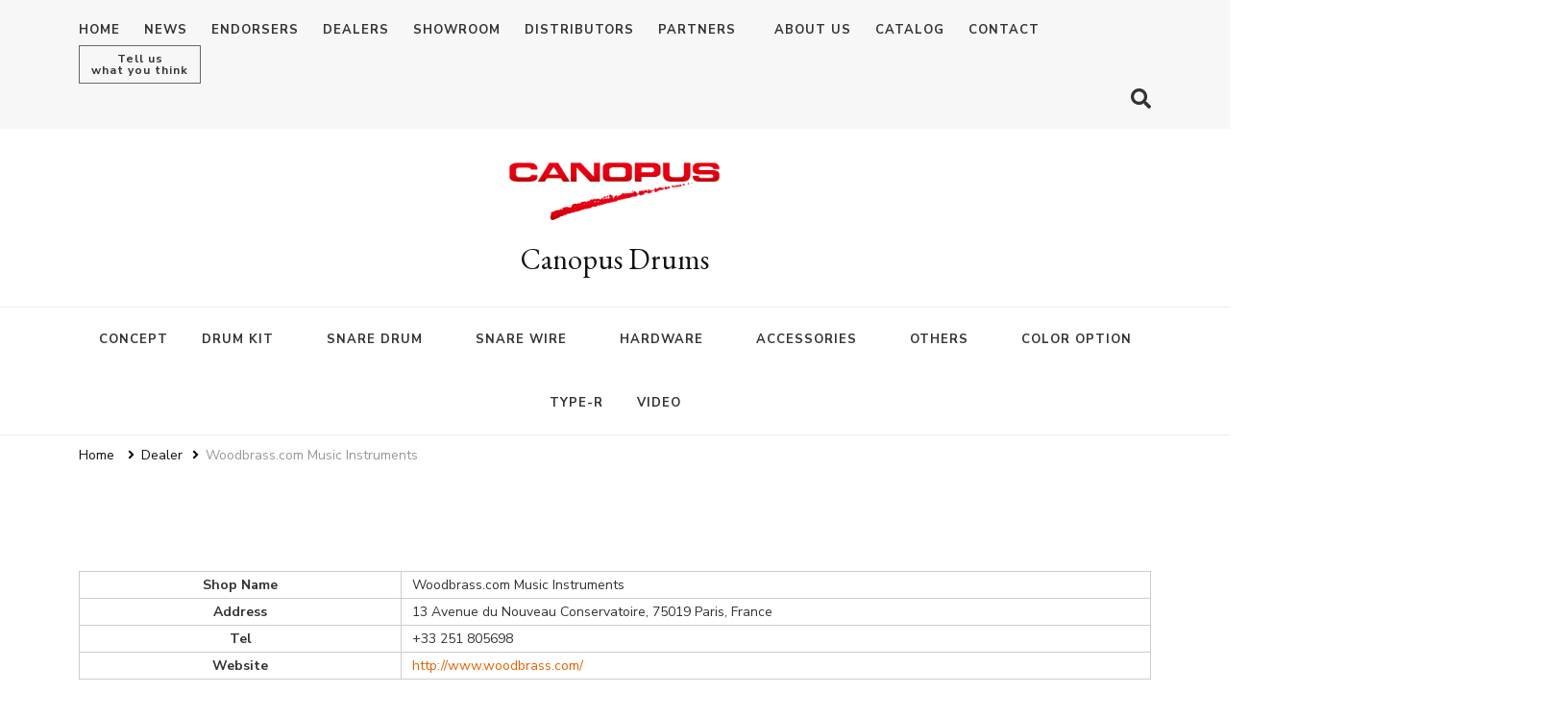

--- FILE ---
content_type: text/html; charset=UTF-8
request_url: https://canopusdrums.com/en/dealers/woodbrass-com-music-instruments/
body_size: 35644
content:
    <!DOCTYPE html>
    <html dir="ltr" lang="en-US" prefix="og: https://ogp.me/ns#">
    <head itemscope itemtype="http://schema.org/WebSite">
	    <meta charset="UTF-8">
    <meta name="viewport" content="width=device-width, initial-scale=1">
    <link rel="profile" href="http://gmpg.org/xfn/11">
    <title>Canopus Drums Authorized Dealer - Woodbrass.com Music Instruments</title>
	<style>img:is([sizes="auto" i], [sizes^="auto," i]) { contain-intrinsic-size: 3000px 1500px }</style>
	
		<!-- All in One SEO 4.8.1.1 - aioseo.com -->
	<meta name="description" content="Find a Canopus authorized dealer in France. Please contact Woodbrass.com Music Instruments for more information." />
	<meta name="robots" content="max-image-preview:large" />
	<meta name="author" content="canopus"/>
	<link rel="canonical" href="https://canopusdrums.com/en/dealers/woodbrass-com-music-instruments/" />
	<meta name="generator" content="All in One SEO (AIOSEO) 4.8.1.1" />
		<meta property="og:locale" content="en_US" />
		<meta property="og:site_name" content="Canopus Drums -" />
		<meta property="og:type" content="article" />
		<meta property="og:title" content="Canopus Drums Authorized Dealer - Woodbrass.com Music Instruments" />
		<meta property="og:description" content="Find a Canopus authorized dealer in France. Please contact Woodbrass.com Music Instruments for more information." />
		<meta property="og:url" content="https://canopusdrums.com/en/dealers/woodbrass-com-music-instruments/" />
		<meta property="og:image" content="https://canopusdrums.com/en/wp/wp-content/uploads/2017/01/Canopus-Logo.png" />
		<meta property="og:image:secure_url" content="https://canopusdrums.com/en/wp/wp-content/uploads/2017/01/Canopus-Logo.png" />
		<meta property="article:published_time" content="2015-04-09T06:24:37+00:00" />
		<meta property="article:modified_time" content="2023-10-12T06:07:12+00:00" />
		<meta name="twitter:card" content="summary" />
		<meta name="twitter:title" content="Canopus Drums Authorized Dealer - Woodbrass.com Music Instruments" />
		<meta name="twitter:description" content="Find a Canopus authorized dealer in France. Please contact Woodbrass.com Music Instruments for more information." />
		<meta name="twitter:image" content="https://canopusdrums.com/en/wp/wp-content/uploads/2017/01/Canopus-Logo.png" />
		<script type="application/ld+json" class="aioseo-schema">
			{"@context":"https:\/\/schema.org","@graph":[{"@type":"BreadcrumbList","@id":"https:\/\/canopusdrums.com\/en\/dealers\/woodbrass-com-music-instruments\/#breadcrumblist","itemListElement":[{"@type":"ListItem","@id":"https:\/\/canopusdrums.com\/en\/#listItem","position":1,"name":"Home","item":"https:\/\/canopusdrums.com\/en\/","nextItem":{"@type":"ListItem","@id":"https:\/\/canopusdrums.com\/en\/dealers\/woodbrass-com-music-instruments\/#listItem","name":"Woodbrass.com Music Instruments"}},{"@type":"ListItem","@id":"https:\/\/canopusdrums.com\/en\/dealers\/woodbrass-com-music-instruments\/#listItem","position":2,"name":"Woodbrass.com Music Instruments","previousItem":{"@type":"ListItem","@id":"https:\/\/canopusdrums.com\/en\/#listItem","name":"Home"}}]},{"@type":"Organization","@id":"https:\/\/canopusdrums.com\/en\/#organization","name":"CANOPUS DRUMS","url":"https:\/\/canopusdrums.com\/en\/","logo":{"@type":"ImageObject","url":"https:\/\/canopusdrums.com\/en\/wp\/wp-content\/uploads\/2017\/01\/Canopus-Logo.png","@id":"https:\/\/canopusdrums.com\/en\/dealers\/woodbrass-com-music-instruments\/#organizationLogo","width":1200,"height":369},"image":{"@id":"https:\/\/canopusdrums.com\/en\/dealers\/woodbrass-com-music-instruments\/#organizationLogo"}},{"@type":"Person","@id":"https:\/\/canopusdrums.com\/en\/author\/canopus\/#author","url":"https:\/\/canopusdrums.com\/en\/author\/canopus\/","name":"canopus","image":{"@type":"ImageObject","@id":"https:\/\/canopusdrums.com\/en\/dealers\/woodbrass-com-music-instruments\/#authorImage","url":"https:\/\/secure.gravatar.com\/avatar\/80cf7d0fda063ae88f993fb711d4ff58?s=96&d=mm&r=g","width":96,"height":96,"caption":"canopus"}},{"@type":"WebPage","@id":"https:\/\/canopusdrums.com\/en\/dealers\/woodbrass-com-music-instruments\/#webpage","url":"https:\/\/canopusdrums.com\/en\/dealers\/woodbrass-com-music-instruments\/","name":"Canopus Drums Authorized Dealer - Woodbrass.com Music Instruments","description":"Find a Canopus authorized dealer in France. Please contact Woodbrass.com Music Instruments for more information.","inLanguage":"en-US","isPartOf":{"@id":"https:\/\/canopusdrums.com\/en\/#website"},"breadcrumb":{"@id":"https:\/\/canopusdrums.com\/en\/dealers\/woodbrass-com-music-instruments\/#breadcrumblist"},"author":{"@id":"https:\/\/canopusdrums.com\/en\/author\/canopus\/#author"},"creator":{"@id":"https:\/\/canopusdrums.com\/en\/author\/canopus\/#author"},"datePublished":"2015-04-09T15:24:37+09:00","dateModified":"2023-10-12T15:07:12+09:00"},{"@type":"WebSite","@id":"https:\/\/canopusdrums.com\/en\/#website","url":"https:\/\/canopusdrums.com\/en\/","name":"CANOPUS DRUMS","inLanguage":"en-US","publisher":{"@id":"https:\/\/canopusdrums.com\/en\/#organization"}}]}
		</script>
		<!-- All in One SEO -->

<link rel='dns-prefetch' href='//webfonts.xserver.jp' />
<link rel='dns-prefetch' href='//fonts.googleapis.com' />
<link rel='dns-prefetch' href='//use.fontawesome.com' />
<link rel="alternate" type="application/rss+xml" title="Canopus Drums &raquo; Feed" href="https://canopusdrums.com/en/feed/" />
<link rel="alternate" type="application/rss+xml" title="Canopus Drums &raquo; Comments Feed" href="https://canopusdrums.com/en/comments/feed/" />
<link rel="alternate" type="application/rss+xml" title="Canopus Drums &raquo; Woodbrass.com Music Instruments Comments Feed" href="https://canopusdrums.com/en/dealers/woodbrass-com-music-instruments/feed/" />
		<!-- This site uses the Google Analytics by ExactMetrics plugin v8.4.1 - Using Analytics tracking - https://www.exactmetrics.com/ -->
							<script src="//www.googletagmanager.com/gtag/js?id=G-PL28NCMX58"  data-cfasync="false" data-wpfc-render="false" type="text/javascript" async></script>
			<script data-cfasync="false" data-wpfc-render="false" type="text/javascript">
				var em_version = '8.4.1';
				var em_track_user = true;
				var em_no_track_reason = '';
								var ExactMetricsDefaultLocations = {"page_location":"https:\/\/canopusdrums.com\/en\/dealers\/woodbrass-com-music-instruments\/"};
				if ( typeof ExactMetricsPrivacyGuardFilter === 'function' ) {
					var ExactMetricsLocations = (typeof ExactMetricsExcludeQuery === 'object') ? ExactMetricsPrivacyGuardFilter( ExactMetricsExcludeQuery ) : ExactMetricsPrivacyGuardFilter( ExactMetricsDefaultLocations );
				} else {
					var ExactMetricsLocations = (typeof ExactMetricsExcludeQuery === 'object') ? ExactMetricsExcludeQuery : ExactMetricsDefaultLocations;
				}

								var disableStrs = [
										'ga-disable-G-PL28NCMX58',
									];

				/* Function to detect opted out users */
				function __gtagTrackerIsOptedOut() {
					for (var index = 0; index < disableStrs.length; index++) {
						if (document.cookie.indexOf(disableStrs[index] + '=true') > -1) {
							return true;
						}
					}

					return false;
				}

				/* Disable tracking if the opt-out cookie exists. */
				if (__gtagTrackerIsOptedOut()) {
					for (var index = 0; index < disableStrs.length; index++) {
						window[disableStrs[index]] = true;
					}
				}

				/* Opt-out function */
				function __gtagTrackerOptout() {
					for (var index = 0; index < disableStrs.length; index++) {
						document.cookie = disableStrs[index] + '=true; expires=Thu, 31 Dec 2099 23:59:59 UTC; path=/';
						window[disableStrs[index]] = true;
					}
				}

				if ('undefined' === typeof gaOptout) {
					function gaOptout() {
						__gtagTrackerOptout();
					}
				}
								window.dataLayer = window.dataLayer || [];

				window.ExactMetricsDualTracker = {
					helpers: {},
					trackers: {},
				};
				if (em_track_user) {
					function __gtagDataLayer() {
						dataLayer.push(arguments);
					}

					function __gtagTracker(type, name, parameters) {
						if (!parameters) {
							parameters = {};
						}

						if (parameters.send_to) {
							__gtagDataLayer.apply(null, arguments);
							return;
						}

						if (type === 'event') {
														parameters.send_to = exactmetrics_frontend.v4_id;
							var hookName = name;
							if (typeof parameters['event_category'] !== 'undefined') {
								hookName = parameters['event_category'] + ':' + name;
							}

							if (typeof ExactMetricsDualTracker.trackers[hookName] !== 'undefined') {
								ExactMetricsDualTracker.trackers[hookName](parameters);
							} else {
								__gtagDataLayer('event', name, parameters);
							}
							
						} else {
							__gtagDataLayer.apply(null, arguments);
						}
					}

					__gtagTracker('js', new Date());
					__gtagTracker('set', {
						'developer_id.dNDMyYj': true,
											});
					if ( ExactMetricsLocations.page_location ) {
						__gtagTracker('set', ExactMetricsLocations);
					}
										__gtagTracker('config', 'G-PL28NCMX58', {"forceSSL":"true","link_attribution":"true"} );
															window.gtag = __gtagTracker;										(function () {
						/* https://developers.google.com/analytics/devguides/collection/analyticsjs/ */
						/* ga and __gaTracker compatibility shim. */
						var noopfn = function () {
							return null;
						};
						var newtracker = function () {
							return new Tracker();
						};
						var Tracker = function () {
							return null;
						};
						var p = Tracker.prototype;
						p.get = noopfn;
						p.set = noopfn;
						p.send = function () {
							var args = Array.prototype.slice.call(arguments);
							args.unshift('send');
							__gaTracker.apply(null, args);
						};
						var __gaTracker = function () {
							var len = arguments.length;
							if (len === 0) {
								return;
							}
							var f = arguments[len - 1];
							if (typeof f !== 'object' || f === null || typeof f.hitCallback !== 'function') {
								if ('send' === arguments[0]) {
									var hitConverted, hitObject = false, action;
									if ('event' === arguments[1]) {
										if ('undefined' !== typeof arguments[3]) {
											hitObject = {
												'eventAction': arguments[3],
												'eventCategory': arguments[2],
												'eventLabel': arguments[4],
												'value': arguments[5] ? arguments[5] : 1,
											}
										}
									}
									if ('pageview' === arguments[1]) {
										if ('undefined' !== typeof arguments[2]) {
											hitObject = {
												'eventAction': 'page_view',
												'page_path': arguments[2],
											}
										}
									}
									if (typeof arguments[2] === 'object') {
										hitObject = arguments[2];
									}
									if (typeof arguments[5] === 'object') {
										Object.assign(hitObject, arguments[5]);
									}
									if ('undefined' !== typeof arguments[1].hitType) {
										hitObject = arguments[1];
										if ('pageview' === hitObject.hitType) {
											hitObject.eventAction = 'page_view';
										}
									}
									if (hitObject) {
										action = 'timing' === arguments[1].hitType ? 'timing_complete' : hitObject.eventAction;
										hitConverted = mapArgs(hitObject);
										__gtagTracker('event', action, hitConverted);
									}
								}
								return;
							}

							function mapArgs(args) {
								var arg, hit = {};
								var gaMap = {
									'eventCategory': 'event_category',
									'eventAction': 'event_action',
									'eventLabel': 'event_label',
									'eventValue': 'event_value',
									'nonInteraction': 'non_interaction',
									'timingCategory': 'event_category',
									'timingVar': 'name',
									'timingValue': 'value',
									'timingLabel': 'event_label',
									'page': 'page_path',
									'location': 'page_location',
									'title': 'page_title',
									'referrer' : 'page_referrer',
								};
								for (arg in args) {
																		if (!(!args.hasOwnProperty(arg) || !gaMap.hasOwnProperty(arg))) {
										hit[gaMap[arg]] = args[arg];
									} else {
										hit[arg] = args[arg];
									}
								}
								return hit;
							}

							try {
								f.hitCallback();
							} catch (ex) {
							}
						};
						__gaTracker.create = newtracker;
						__gaTracker.getByName = newtracker;
						__gaTracker.getAll = function () {
							return [];
						};
						__gaTracker.remove = noopfn;
						__gaTracker.loaded = true;
						window['__gaTracker'] = __gaTracker;
					})();
									} else {
										console.log("");
					(function () {
						function __gtagTracker() {
							return null;
						}

						window['__gtagTracker'] = __gtagTracker;
						window['gtag'] = __gtagTracker;
					})();
									}
			</script>
				<!-- / Google Analytics by ExactMetrics -->
				<!-- This site uses the Google Analytics by MonsterInsights plugin v9.11.1 - Using Analytics tracking - https://www.monsterinsights.com/ -->
							<script src="//www.googletagmanager.com/gtag/js?id=G-FQ3NYHPX58"  data-cfasync="false" data-wpfc-render="false" type="text/javascript" async></script>
			<script data-cfasync="false" data-wpfc-render="false" type="text/javascript">
				var mi_version = '9.11.1';
				var mi_track_user = true;
				var mi_no_track_reason = '';
								var MonsterInsightsDefaultLocations = {"page_location":"https:\/\/canopusdrums.com\/en\/dealers\/woodbrass-com-music-instruments\/"};
								if ( typeof MonsterInsightsPrivacyGuardFilter === 'function' ) {
					var MonsterInsightsLocations = (typeof MonsterInsightsExcludeQuery === 'object') ? MonsterInsightsPrivacyGuardFilter( MonsterInsightsExcludeQuery ) : MonsterInsightsPrivacyGuardFilter( MonsterInsightsDefaultLocations );
				} else {
					var MonsterInsightsLocations = (typeof MonsterInsightsExcludeQuery === 'object') ? MonsterInsightsExcludeQuery : MonsterInsightsDefaultLocations;
				}

								var disableStrs = [
										'ga-disable-G-FQ3NYHPX58',
									];

				/* Function to detect opted out users */
				function __gtagTrackerIsOptedOut() {
					for (var index = 0; index < disableStrs.length; index++) {
						if (document.cookie.indexOf(disableStrs[index] + '=true') > -1) {
							return true;
						}
					}

					return false;
				}

				/* Disable tracking if the opt-out cookie exists. */
				if (__gtagTrackerIsOptedOut()) {
					for (var index = 0; index < disableStrs.length; index++) {
						window[disableStrs[index]] = true;
					}
				}

				/* Opt-out function */
				function __gtagTrackerOptout() {
					for (var index = 0; index < disableStrs.length; index++) {
						document.cookie = disableStrs[index] + '=true; expires=Thu, 31 Dec 2099 23:59:59 UTC; path=/';
						window[disableStrs[index]] = true;
					}
				}

				if ('undefined' === typeof gaOptout) {
					function gaOptout() {
						__gtagTrackerOptout();
					}
				}
								window.dataLayer = window.dataLayer || [];

				window.MonsterInsightsDualTracker = {
					helpers: {},
					trackers: {},
				};
				if (mi_track_user) {
					function __gtagDataLayer() {
						dataLayer.push(arguments);
					}

					function __gtagTracker(type, name, parameters) {
						if (!parameters) {
							parameters = {};
						}

						if (parameters.send_to) {
							__gtagDataLayer.apply(null, arguments);
							return;
						}

						if (type === 'event') {
														parameters.send_to = monsterinsights_frontend.v4_id;
							var hookName = name;
							if (typeof parameters['event_category'] !== 'undefined') {
								hookName = parameters['event_category'] + ':' + name;
							}

							if (typeof MonsterInsightsDualTracker.trackers[hookName] !== 'undefined') {
								MonsterInsightsDualTracker.trackers[hookName](parameters);
							} else {
								__gtagDataLayer('event', name, parameters);
							}
							
						} else {
							__gtagDataLayer.apply(null, arguments);
						}
					}

					__gtagTracker('js', new Date());
					__gtagTracker('set', {
						'developer_id.dZGIzZG': true,
											});
					if ( MonsterInsightsLocations.page_location ) {
						__gtagTracker('set', MonsterInsightsLocations);
					}
										__gtagTracker('config', 'G-FQ3NYHPX58', {"forceSSL":"true","link_attribution":"true"} );
										window.gtag = __gtagTracker;										(function () {
						/* https://developers.google.com/analytics/devguides/collection/analyticsjs/ */
						/* ga and __gaTracker compatibility shim. */
						var noopfn = function () {
							return null;
						};
						var newtracker = function () {
							return new Tracker();
						};
						var Tracker = function () {
							return null;
						};
						var p = Tracker.prototype;
						p.get = noopfn;
						p.set = noopfn;
						p.send = function () {
							var args = Array.prototype.slice.call(arguments);
							args.unshift('send');
							__gaTracker.apply(null, args);
						};
						var __gaTracker = function () {
							var len = arguments.length;
							if (len === 0) {
								return;
							}
							var f = arguments[len - 1];
							if (typeof f !== 'object' || f === null || typeof f.hitCallback !== 'function') {
								if ('send' === arguments[0]) {
									var hitConverted, hitObject = false, action;
									if ('event' === arguments[1]) {
										if ('undefined' !== typeof arguments[3]) {
											hitObject = {
												'eventAction': arguments[3],
												'eventCategory': arguments[2],
												'eventLabel': arguments[4],
												'value': arguments[5] ? arguments[5] : 1,
											}
										}
									}
									if ('pageview' === arguments[1]) {
										if ('undefined' !== typeof arguments[2]) {
											hitObject = {
												'eventAction': 'page_view',
												'page_path': arguments[2],
											}
										}
									}
									if (typeof arguments[2] === 'object') {
										hitObject = arguments[2];
									}
									if (typeof arguments[5] === 'object') {
										Object.assign(hitObject, arguments[5]);
									}
									if ('undefined' !== typeof arguments[1].hitType) {
										hitObject = arguments[1];
										if ('pageview' === hitObject.hitType) {
											hitObject.eventAction = 'page_view';
										}
									}
									if (hitObject) {
										action = 'timing' === arguments[1].hitType ? 'timing_complete' : hitObject.eventAction;
										hitConverted = mapArgs(hitObject);
										__gtagTracker('event', action, hitConverted);
									}
								}
								return;
							}

							function mapArgs(args) {
								var arg, hit = {};
								var gaMap = {
									'eventCategory': 'event_category',
									'eventAction': 'event_action',
									'eventLabel': 'event_label',
									'eventValue': 'event_value',
									'nonInteraction': 'non_interaction',
									'timingCategory': 'event_category',
									'timingVar': 'name',
									'timingValue': 'value',
									'timingLabel': 'event_label',
									'page': 'page_path',
									'location': 'page_location',
									'title': 'page_title',
									'referrer' : 'page_referrer',
								};
								for (arg in args) {
																		if (!(!args.hasOwnProperty(arg) || !gaMap.hasOwnProperty(arg))) {
										hit[gaMap[arg]] = args[arg];
									} else {
										hit[arg] = args[arg];
									}
								}
								return hit;
							}

							try {
								f.hitCallback();
							} catch (ex) {
							}
						};
						__gaTracker.create = newtracker;
						__gaTracker.getByName = newtracker;
						__gaTracker.getAll = function () {
							return [];
						};
						__gaTracker.remove = noopfn;
						__gaTracker.loaded = true;
						window['__gaTracker'] = __gaTracker;
					})();
									} else {
										console.log("");
					(function () {
						function __gtagTracker() {
							return null;
						}

						window['__gtagTracker'] = __gtagTracker;
						window['gtag'] = __gtagTracker;
					})();
									}
			</script>
							<!-- / Google Analytics by MonsterInsights -->
		<script type="text/javascript">
/* <![CDATA[ */
window._wpemojiSettings = {"baseUrl":"https:\/\/s.w.org\/images\/core\/emoji\/15.0.3\/72x72\/","ext":".png","svgUrl":"https:\/\/s.w.org\/images\/core\/emoji\/15.0.3\/svg\/","svgExt":".svg","source":{"concatemoji":"https:\/\/canopusdrums.com\/en\/wp\/wp-includes\/js\/wp-emoji-release.min.js?ver=6.7.4"}};
/*! This file is auto-generated */
!function(i,n){var o,s,e;function c(e){try{var t={supportTests:e,timestamp:(new Date).valueOf()};sessionStorage.setItem(o,JSON.stringify(t))}catch(e){}}function p(e,t,n){e.clearRect(0,0,e.canvas.width,e.canvas.height),e.fillText(t,0,0);var t=new Uint32Array(e.getImageData(0,0,e.canvas.width,e.canvas.height).data),r=(e.clearRect(0,0,e.canvas.width,e.canvas.height),e.fillText(n,0,0),new Uint32Array(e.getImageData(0,0,e.canvas.width,e.canvas.height).data));return t.every(function(e,t){return e===r[t]})}function u(e,t,n){switch(t){case"flag":return n(e,"\ud83c\udff3\ufe0f\u200d\u26a7\ufe0f","\ud83c\udff3\ufe0f\u200b\u26a7\ufe0f")?!1:!n(e,"\ud83c\uddfa\ud83c\uddf3","\ud83c\uddfa\u200b\ud83c\uddf3")&&!n(e,"\ud83c\udff4\udb40\udc67\udb40\udc62\udb40\udc65\udb40\udc6e\udb40\udc67\udb40\udc7f","\ud83c\udff4\u200b\udb40\udc67\u200b\udb40\udc62\u200b\udb40\udc65\u200b\udb40\udc6e\u200b\udb40\udc67\u200b\udb40\udc7f");case"emoji":return!n(e,"\ud83d\udc26\u200d\u2b1b","\ud83d\udc26\u200b\u2b1b")}return!1}function f(e,t,n){var r="undefined"!=typeof WorkerGlobalScope&&self instanceof WorkerGlobalScope?new OffscreenCanvas(300,150):i.createElement("canvas"),a=r.getContext("2d",{willReadFrequently:!0}),o=(a.textBaseline="top",a.font="600 32px Arial",{});return e.forEach(function(e){o[e]=t(a,e,n)}),o}function t(e){var t=i.createElement("script");t.src=e,t.defer=!0,i.head.appendChild(t)}"undefined"!=typeof Promise&&(o="wpEmojiSettingsSupports",s=["flag","emoji"],n.supports={everything:!0,everythingExceptFlag:!0},e=new Promise(function(e){i.addEventListener("DOMContentLoaded",e,{once:!0})}),new Promise(function(t){var n=function(){try{var e=JSON.parse(sessionStorage.getItem(o));if("object"==typeof e&&"number"==typeof e.timestamp&&(new Date).valueOf()<e.timestamp+604800&&"object"==typeof e.supportTests)return e.supportTests}catch(e){}return null}();if(!n){if("undefined"!=typeof Worker&&"undefined"!=typeof OffscreenCanvas&&"undefined"!=typeof URL&&URL.createObjectURL&&"undefined"!=typeof Blob)try{var e="postMessage("+f.toString()+"("+[JSON.stringify(s),u.toString(),p.toString()].join(",")+"));",r=new Blob([e],{type:"text/javascript"}),a=new Worker(URL.createObjectURL(r),{name:"wpTestEmojiSupports"});return void(a.onmessage=function(e){c(n=e.data),a.terminate(),t(n)})}catch(e){}c(n=f(s,u,p))}t(n)}).then(function(e){for(var t in e)n.supports[t]=e[t],n.supports.everything=n.supports.everything&&n.supports[t],"flag"!==t&&(n.supports.everythingExceptFlag=n.supports.everythingExceptFlag&&n.supports[t]);n.supports.everythingExceptFlag=n.supports.everythingExceptFlag&&!n.supports.flag,n.DOMReady=!1,n.readyCallback=function(){n.DOMReady=!0}}).then(function(){return e}).then(function(){var e;n.supports.everything||(n.readyCallback(),(e=n.source||{}).concatemoji?t(e.concatemoji):e.wpemoji&&e.twemoji&&(t(e.twemoji),t(e.wpemoji)))}))}((window,document),window._wpemojiSettings);
/* ]]> */
</script>
<link rel='stylesheet' id='font-awesome-css' href='https://canopusdrums.com/en/wp/wp-content/plugins/product-tabs-manager-for-woocommerce/berocket/assets/css/font-awesome.min.css?ver=6.7.4' type='text/css' media='all' />
<style id='font-awesome-inline-css' type='text/css'>
[data-font="FontAwesome"]:before {font-family: 'FontAwesome' !important;content: attr(data-icon) !important;speak: none !important;font-weight: normal !important;font-variant: normal !important;text-transform: none !important;line-height: 1 !important;font-style: normal !important;-webkit-font-smoothing: antialiased !important;-moz-osx-font-smoothing: grayscale !important;}
</style>
<link rel='stylesheet' id='google-fonts-open-sans-css' href='http://fonts.googleapis.com/css?family=Open+Sans%3A400%2C700&#038;ver=6.7.4' type='text/css' media='all' />
<link rel='stylesheet' id='youtube-video-player-style-css' href='https://canopusdrums.com/en/wp/wp-content/plugins/rdv-youtube-playlist-video-player/packages/youtube-video-player/css/youtube-video-player.min.css?ver=6.7.4' type='text/css' media='screen' />
<link rel='stylesheet' id='perfect-scrollbar-style-css' href='https://canopusdrums.com/en/wp/wp-content/plugins/rdv-youtube-playlist-video-player/packages/perfect-scrollbar/perfect-scrollbar.css?ver=6.7.4' type='text/css' media='screen' />
<link rel='stylesheet' id='youtube_video_player_custom_css-css' href='https://canopusdrums.com/en/wp/wp-admin/admin-ajax.php?action=youtube_video_player_custom_css&#038;ver=6.7.4' type='text/css' media='all' />
<link rel='stylesheet' id='colorbox-css' href='https://canopusdrums.com/en/wp/wp-content/plugins/wp-colorbox/example5/colorbox.css?ver=6.7.4' type='text/css' media='all' />
<link rel='stylesheet' id='sbi_styles-css' href='https://canopusdrums.com/en/wp/wp-content/plugins/instagram-feed-pro/css/sbi-styles.min.css?ver=6.8.1' type='text/css' media='all' />
<style id='wp-emoji-styles-inline-css' type='text/css'>

	img.wp-smiley, img.emoji {
		display: inline !important;
		border: none !important;
		box-shadow: none !important;
		height: 1em !important;
		width: 1em !important;
		margin: 0 0.07em !important;
		vertical-align: -0.1em !important;
		background: none !important;
		padding: 0 !important;
	}
</style>
<link rel='stylesheet' id='wp-block-library-css' href='https://canopusdrums.com/en/wp/wp-includes/css/dist/block-library/style.min.css?ver=6.7.4' type='text/css' media='all' />
<style id='pdfemb-pdf-embedder-viewer-style-inline-css' type='text/css'>
.wp-block-pdfemb-pdf-embedder-viewer{max-width:none}

</style>
<link rel='stylesheet' id='wc-blocks-vendors-style-css' href='https://canopusdrums.com/en/wp/wp-content/plugins/woocommerce/packages/woocommerce-blocks/build/wc-blocks-vendors-style.css?ver=10.9.3' type='text/css' media='all' />
<link rel='stylesheet' id='wc-all-blocks-style-css' href='https://canopusdrums.com/en/wp/wp-content/plugins/woocommerce/packages/woocommerce-blocks/build/wc-all-blocks-style.css?ver=10.9.3' type='text/css' media='all' />
<link rel='stylesheet' id='font-awesome-svg-styles-css' href='https://canopusdrums.com/en/wp/wp-content/uploads/font-awesome/v6.4.0/css/svg-with-js.css' type='text/css' media='all' />
<style id='font-awesome-svg-styles-inline-css' type='text/css'>
   .wp-block-font-awesome-icon svg::before,
   .wp-rich-text-font-awesome-icon svg::before {content: unset;}
</style>
<style id='classic-theme-styles-inline-css' type='text/css'>
/*! This file is auto-generated */
.wp-block-button__link{color:#fff;background-color:#32373c;border-radius:9999px;box-shadow:none;text-decoration:none;padding:calc(.667em + 2px) calc(1.333em + 2px);font-size:1.125em}.wp-block-file__button{background:#32373c;color:#fff;text-decoration:none}
</style>
<style id='global-styles-inline-css' type='text/css'>
:root{--wp--preset--aspect-ratio--square: 1;--wp--preset--aspect-ratio--4-3: 4/3;--wp--preset--aspect-ratio--3-4: 3/4;--wp--preset--aspect-ratio--3-2: 3/2;--wp--preset--aspect-ratio--2-3: 2/3;--wp--preset--aspect-ratio--16-9: 16/9;--wp--preset--aspect-ratio--9-16: 9/16;--wp--preset--color--black: #000000;--wp--preset--color--cyan-bluish-gray: #abb8c3;--wp--preset--color--white: #ffffff;--wp--preset--color--pale-pink: #f78da7;--wp--preset--color--vivid-red: #cf2e2e;--wp--preset--color--luminous-vivid-orange: #ff6900;--wp--preset--color--luminous-vivid-amber: #fcb900;--wp--preset--color--light-green-cyan: #7bdcb5;--wp--preset--color--vivid-green-cyan: #00d084;--wp--preset--color--pale-cyan-blue: #8ed1fc;--wp--preset--color--vivid-cyan-blue: #0693e3;--wp--preset--color--vivid-purple: #9b51e0;--wp--preset--gradient--vivid-cyan-blue-to-vivid-purple: linear-gradient(135deg,rgba(6,147,227,1) 0%,rgb(155,81,224) 100%);--wp--preset--gradient--light-green-cyan-to-vivid-green-cyan: linear-gradient(135deg,rgb(122,220,180) 0%,rgb(0,208,130) 100%);--wp--preset--gradient--luminous-vivid-amber-to-luminous-vivid-orange: linear-gradient(135deg,rgba(252,185,0,1) 0%,rgba(255,105,0,1) 100%);--wp--preset--gradient--luminous-vivid-orange-to-vivid-red: linear-gradient(135deg,rgba(255,105,0,1) 0%,rgb(207,46,46) 100%);--wp--preset--gradient--very-light-gray-to-cyan-bluish-gray: linear-gradient(135deg,rgb(238,238,238) 0%,rgb(169,184,195) 100%);--wp--preset--gradient--cool-to-warm-spectrum: linear-gradient(135deg,rgb(74,234,220) 0%,rgb(151,120,209) 20%,rgb(207,42,186) 40%,rgb(238,44,130) 60%,rgb(251,105,98) 80%,rgb(254,248,76) 100%);--wp--preset--gradient--blush-light-purple: linear-gradient(135deg,rgb(255,206,236) 0%,rgb(152,150,240) 100%);--wp--preset--gradient--blush-bordeaux: linear-gradient(135deg,rgb(254,205,165) 0%,rgb(254,45,45) 50%,rgb(107,0,62) 100%);--wp--preset--gradient--luminous-dusk: linear-gradient(135deg,rgb(255,203,112) 0%,rgb(199,81,192) 50%,rgb(65,88,208) 100%);--wp--preset--gradient--pale-ocean: linear-gradient(135deg,rgb(255,245,203) 0%,rgb(182,227,212) 50%,rgb(51,167,181) 100%);--wp--preset--gradient--electric-grass: linear-gradient(135deg,rgb(202,248,128) 0%,rgb(113,206,126) 100%);--wp--preset--gradient--midnight: linear-gradient(135deg,rgb(2,3,129) 0%,rgb(40,116,252) 100%);--wp--preset--font-size--small: 13px;--wp--preset--font-size--medium: 20px;--wp--preset--font-size--large: 36px;--wp--preset--font-size--x-large: 42px;--wp--preset--spacing--20: 0.44rem;--wp--preset--spacing--30: 0.67rem;--wp--preset--spacing--40: 1rem;--wp--preset--spacing--50: 1.5rem;--wp--preset--spacing--60: 2.25rem;--wp--preset--spacing--70: 3.38rem;--wp--preset--spacing--80: 5.06rem;--wp--preset--shadow--natural: 6px 6px 9px rgba(0, 0, 0, 0.2);--wp--preset--shadow--deep: 12px 12px 50px rgba(0, 0, 0, 0.4);--wp--preset--shadow--sharp: 6px 6px 0px rgba(0, 0, 0, 0.2);--wp--preset--shadow--outlined: 6px 6px 0px -3px rgba(255, 255, 255, 1), 6px 6px rgba(0, 0, 0, 1);--wp--preset--shadow--crisp: 6px 6px 0px rgba(0, 0, 0, 1);}:where(.is-layout-flex){gap: 0.5em;}:where(.is-layout-grid){gap: 0.5em;}body .is-layout-flex{display: flex;}.is-layout-flex{flex-wrap: wrap;align-items: center;}.is-layout-flex > :is(*, div){margin: 0;}body .is-layout-grid{display: grid;}.is-layout-grid > :is(*, div){margin: 0;}:where(.wp-block-columns.is-layout-flex){gap: 2em;}:where(.wp-block-columns.is-layout-grid){gap: 2em;}:where(.wp-block-post-template.is-layout-flex){gap: 1.25em;}:where(.wp-block-post-template.is-layout-grid){gap: 1.25em;}.has-black-color{color: var(--wp--preset--color--black) !important;}.has-cyan-bluish-gray-color{color: var(--wp--preset--color--cyan-bluish-gray) !important;}.has-white-color{color: var(--wp--preset--color--white) !important;}.has-pale-pink-color{color: var(--wp--preset--color--pale-pink) !important;}.has-vivid-red-color{color: var(--wp--preset--color--vivid-red) !important;}.has-luminous-vivid-orange-color{color: var(--wp--preset--color--luminous-vivid-orange) !important;}.has-luminous-vivid-amber-color{color: var(--wp--preset--color--luminous-vivid-amber) !important;}.has-light-green-cyan-color{color: var(--wp--preset--color--light-green-cyan) !important;}.has-vivid-green-cyan-color{color: var(--wp--preset--color--vivid-green-cyan) !important;}.has-pale-cyan-blue-color{color: var(--wp--preset--color--pale-cyan-blue) !important;}.has-vivid-cyan-blue-color{color: var(--wp--preset--color--vivid-cyan-blue) !important;}.has-vivid-purple-color{color: var(--wp--preset--color--vivid-purple) !important;}.has-black-background-color{background-color: var(--wp--preset--color--black) !important;}.has-cyan-bluish-gray-background-color{background-color: var(--wp--preset--color--cyan-bluish-gray) !important;}.has-white-background-color{background-color: var(--wp--preset--color--white) !important;}.has-pale-pink-background-color{background-color: var(--wp--preset--color--pale-pink) !important;}.has-vivid-red-background-color{background-color: var(--wp--preset--color--vivid-red) !important;}.has-luminous-vivid-orange-background-color{background-color: var(--wp--preset--color--luminous-vivid-orange) !important;}.has-luminous-vivid-amber-background-color{background-color: var(--wp--preset--color--luminous-vivid-amber) !important;}.has-light-green-cyan-background-color{background-color: var(--wp--preset--color--light-green-cyan) !important;}.has-vivid-green-cyan-background-color{background-color: var(--wp--preset--color--vivid-green-cyan) !important;}.has-pale-cyan-blue-background-color{background-color: var(--wp--preset--color--pale-cyan-blue) !important;}.has-vivid-cyan-blue-background-color{background-color: var(--wp--preset--color--vivid-cyan-blue) !important;}.has-vivid-purple-background-color{background-color: var(--wp--preset--color--vivid-purple) !important;}.has-black-border-color{border-color: var(--wp--preset--color--black) !important;}.has-cyan-bluish-gray-border-color{border-color: var(--wp--preset--color--cyan-bluish-gray) !important;}.has-white-border-color{border-color: var(--wp--preset--color--white) !important;}.has-pale-pink-border-color{border-color: var(--wp--preset--color--pale-pink) !important;}.has-vivid-red-border-color{border-color: var(--wp--preset--color--vivid-red) !important;}.has-luminous-vivid-orange-border-color{border-color: var(--wp--preset--color--luminous-vivid-orange) !important;}.has-luminous-vivid-amber-border-color{border-color: var(--wp--preset--color--luminous-vivid-amber) !important;}.has-light-green-cyan-border-color{border-color: var(--wp--preset--color--light-green-cyan) !important;}.has-vivid-green-cyan-border-color{border-color: var(--wp--preset--color--vivid-green-cyan) !important;}.has-pale-cyan-blue-border-color{border-color: var(--wp--preset--color--pale-cyan-blue) !important;}.has-vivid-cyan-blue-border-color{border-color: var(--wp--preset--color--vivid-cyan-blue) !important;}.has-vivid-purple-border-color{border-color: var(--wp--preset--color--vivid-purple) !important;}.has-vivid-cyan-blue-to-vivid-purple-gradient-background{background: var(--wp--preset--gradient--vivid-cyan-blue-to-vivid-purple) !important;}.has-light-green-cyan-to-vivid-green-cyan-gradient-background{background: var(--wp--preset--gradient--light-green-cyan-to-vivid-green-cyan) !important;}.has-luminous-vivid-amber-to-luminous-vivid-orange-gradient-background{background: var(--wp--preset--gradient--luminous-vivid-amber-to-luminous-vivid-orange) !important;}.has-luminous-vivid-orange-to-vivid-red-gradient-background{background: var(--wp--preset--gradient--luminous-vivid-orange-to-vivid-red) !important;}.has-very-light-gray-to-cyan-bluish-gray-gradient-background{background: var(--wp--preset--gradient--very-light-gray-to-cyan-bluish-gray) !important;}.has-cool-to-warm-spectrum-gradient-background{background: var(--wp--preset--gradient--cool-to-warm-spectrum) !important;}.has-blush-light-purple-gradient-background{background: var(--wp--preset--gradient--blush-light-purple) !important;}.has-blush-bordeaux-gradient-background{background: var(--wp--preset--gradient--blush-bordeaux) !important;}.has-luminous-dusk-gradient-background{background: var(--wp--preset--gradient--luminous-dusk) !important;}.has-pale-ocean-gradient-background{background: var(--wp--preset--gradient--pale-ocean) !important;}.has-electric-grass-gradient-background{background: var(--wp--preset--gradient--electric-grass) !important;}.has-midnight-gradient-background{background: var(--wp--preset--gradient--midnight) !important;}.has-small-font-size{font-size: var(--wp--preset--font-size--small) !important;}.has-medium-font-size{font-size: var(--wp--preset--font-size--medium) !important;}.has-large-font-size{font-size: var(--wp--preset--font-size--large) !important;}.has-x-large-font-size{font-size: var(--wp--preset--font-size--x-large) !important;}
:where(.wp-block-post-template.is-layout-flex){gap: 1.25em;}:where(.wp-block-post-template.is-layout-grid){gap: 1.25em;}
:where(.wp-block-columns.is-layout-flex){gap: 2em;}:where(.wp-block-columns.is-layout-grid){gap: 2em;}
:root :where(.wp-block-pullquote){font-size: 1.5em;line-height: 1.6;}
</style>
<link rel='stylesheet' id='contact-form-7-css' href='https://canopusdrums.com/en/wp/wp-content/plugins/contact-form-7/includes/css/styles.css?ver=5.9.8' type='text/css' media='all' />
<link rel='stylesheet' id='wpdm-fonticon-css' href='https://canopusdrums.com/en/wp/wp-content/plugins/download-manager/assets/wpdm-iconfont/css/wpdm-icons.css?ver=6.7.4' type='text/css' media='all' />
<link rel='stylesheet' id='wpdm-front-css' href='https://canopusdrums.com/en/wp/wp-content/plugins/download-manager/assets/css/front.min.css?ver=6.7.4' type='text/css' media='all' />
<link rel='stylesheet' id='fancybox-for-wp-css' href='https://canopusdrums.com/en/wp/wp-content/plugins/fancybox-for-wordpress/assets/css/fancybox.css?ver=1.3.4' type='text/css' media='all' />
<link rel='stylesheet' id='rs-plugin-settings-css' href='https://canopusdrums.com/en/wp/wp-content/plugins/revslider/public/assets/css/rs6.css?ver=6.2.2' type='text/css' media='all' />
<style id='rs-plugin-settings-inline-css' type='text/css'>
.tp-caption a{color:#ff7302;text-shadow:none;-webkit-transition:all 0.2s ease-out;-moz-transition:all 0.2s ease-out;-o-transition:all 0.2s ease-out;-ms-transition:all 0.2s ease-out}.tp-caption a:hover{color:#ffa902}
</style>
<link rel='stylesheet' id='smart-search-css' href='https://canopusdrums.com/en/wp/wp-content/plugins/smart-woocommerce-search/assets/dist/css/general.css?ver=ysm-2.3.0' type='text/css' media='all' />
<style id='smart-search-inline-css' type='text/css'>
.widget_product_search.ysm-active .smart-search-suggestions .smart-search-post-icon{width:50px;}.widget_search.ysm-active .smart-search-suggestions .smart-search-post-icon{width:50px;}
</style>
<link rel='stylesheet' id='woocommerce-layout-css' href='https://canopusdrums.com/en/wp/wp-content/plugins/woocommerce/assets/css/woocommerce-layout.css?ver=8.1.3' type='text/css' media='all' />
<link rel='stylesheet' id='woocommerce-smallscreen-css' href='https://canopusdrums.com/en/wp/wp-content/plugins/woocommerce/assets/css/woocommerce-smallscreen.css?ver=8.1.3' type='text/css' media='only screen and (max-width: 768px)' />
<link rel='stylesheet' id='woocommerce-general-css' href='https://canopusdrums.com/en/wp/wp-content/plugins/woocommerce/assets/css/woocommerce.css?ver=8.1.3' type='text/css' media='all' />
<style id='woocommerce-inline-inline-css' type='text/css'>
.woocommerce form .form-row .required { visibility: visible; }
</style>
<link rel='stylesheet' id='wpmt-css-frontend-css' href='https://canopusdrums.com/en/wp/wp-content/plugins/wp-mailto-links/core/includes/assets/css/style.css?ver=230924-82549' type='text/css' media='all' />
<link rel='stylesheet' id='hamburger.css-css' href='https://canopusdrums.com/en/wp/wp-content/plugins/wp-responsive-menu/assets/css/wpr-hamburger.css?ver=3.1.8' type='text/css' media='all' />
<link rel='stylesheet' id='wprmenu.css-css' href='https://canopusdrums.com/en/wp/wp-content/plugins/wp-responsive-menu/assets/css/wprmenu.css?ver=3.1.8' type='text/css' media='all' />
<style id='wprmenu.css-inline-css' type='text/css'>
@media only screen and ( max-width: 1024px ) {html body div.wprm-wrapper {overflow: scroll;}#mg-wprm-wrap ul li {border-top: solid 1px rgba(204,204,204,1);border-bottom: solid 1px rgba(255,255,255,1);}#wprmenu_bar {background-image: url();background-size: cover ;background-repeat: repeat;}#wprmenu_bar {background-color: #121212;}html body div#mg-wprm-wrap .wpr_submit .icon.icon-search {color: #ffffff;}#wprmenu_bar .menu_title,#wprmenu_bar .wprmenu_icon_menu,#wprmenu_bar .menu_title a {color: #121212;}#wprmenu_bar .menu_title a {font-size: 20px;font-weight: normal;}#mg-wprm-wrap li.menu-item a {font-size: 15px;text-transform: uppercase;font-weight: normal;}#mg-wprm-wrap li.menu-item-has-children ul.sub-menu a {font-size: 15px;text-transform: uppercase;font-weight: normal;}#mg-wprm-wrap li.current-menu-item > a {background: #f5f5f5;}#mg-wprm-wrap li.current-menu-item > a,#mg-wprm-wrap li.current-menu-item span.wprmenu_icon{color: #121212 !important;}#mg-wprm-wrap {background-color: #ffffff;}.cbp-spmenu-push-toright,.cbp-spmenu-push-toright .mm-slideout {left: 80% ;}.cbp-spmenu-push-toleft {left: -80% ;}#mg-wprm-wrap.cbp-spmenu-right,#mg-wprm-wrap.cbp-spmenu-left,#mg-wprm-wrap.cbp-spmenu-right.custom,#mg-wprm-wrap.cbp-spmenu-left.custom,.cbp-spmenu-vertical {width: 80%;max-width: 400px;}#mg-wprm-wrap ul#wprmenu_menu_ul li.menu-item a,div#mg-wprm-wrap ul li span.wprmenu_icon {color: #121212;}#mg-wprm-wrap ul#wprmenu_menu_ul li.menu-item:valid ~ a{color: #121212;}#mg-wprm-wrap ul#wprmenu_menu_ul li.menu-item a:hover {background: #90bab5;color: #121212 !important;}div#mg-wprm-wrap ul>li:hover>span.wprmenu_icon {color: #121212 !important;}.wprmenu_bar .hamburger-inner,.wprmenu_bar .hamburger-inner::before,.wprmenu_bar .hamburger-inner::after {background: #ffffff;}.wprmenu_bar .hamburger:hover .hamburger-inner,.wprmenu_bar .hamburger:hover .hamburger-inner::before,.wprmenu_bar .hamburger:hover .hamburger-inner::after {background: #ffffff;}div.wprmenu_bar div.hamburger{padding-right: 6px !important;}#wprmenu_menu.left {width:80%;left: -80%;right: auto;}#wprmenu_menu.right {width:80%;right: -80%;left: auto;}html body div#wprmenu_bar {height : 42px;}#mg-wprm-wrap.cbp-spmenu-left,#mg-wprm-wrap.cbp-spmenu-right,#mg-widgetmenu-wrap.cbp-spmenu-widget-left,#mg-widgetmenu-wrap.cbp-spmenu-widget-right {top: 42px !important;}.wprmenu_bar .hamburger {float: left;}.wprmenu_bar #custom_menu_icon.hamburger {top: px;left: px;float: left !important;background-color: #cccccc;}.secondary-menu,.header-bottom{ display: none !important; }.wpr_custom_menu #custom_menu_icon {display: block;}html { padding-top: 42px !important; }#wprmenu_bar,#mg-wprm-wrap { display: block; }div#wpadminbar { position: fixed; }}
</style>
<link rel='stylesheet' id='wpr_icons-css' href='https://canopusdrums.com/en/wp/wp-content/plugins/wp-responsive-menu/inc/assets/icons/wpr-icons.css?ver=3.1.8' type='text/css' media='all' />
<link rel='stylesheet' id='bigger-picture-css' href='https://canopusdrums.com/en/wp/wp-content/plugins/youtube-channel/assets/lib/bigger-picture/css/bigger-picture.min.css?ver=3.25.2' type='text/css' media='all' />
<link rel='stylesheet' id='youtube-channel-css' href='https://canopusdrums.com/en/wp/wp-content/plugins/youtube-channel/assets/css/youtube-channel.min.css?ver=3.25.2' type='text/css' media='all' />
<link rel='stylesheet' id='advance-ecommerce-tracking-css' href='https://canopusdrums.com/en/wp/wp-content/plugins/woo-ecommerce-tracking-for-google-and-facebook/public/css/advance-ecommerce-tracking-public.css?ver=3.8.0' type='text/css' media='all' />
<link rel='stylesheet' id='ywctm-frontend-css' href='https://canopusdrums.com/en/wp/wp-content/plugins/yith-woocommerce-catalog-mode/assets/css/frontend.min.css?ver=2.41.1' type='text/css' media='all' />
<style id='ywctm-frontend-inline-css' type='text/css'>
form.cart button.single_add_to_cart_button, .ppc-button-wrapper, .wc-ppcp-paylater-msg__container, form.cart .quantity, .widget.woocommerce.widget_shopping_cart{display: none !important}
</style>
<link rel='stylesheet' id='parent-style-css' href='https://canopusdrums.com/en/wp/wp-content/themes/vilva/style.css?ver=6.7.4' type='text/css' media='all' />
<link rel='stylesheet' id='vilva-woocommerce-css' href='https://canopusdrums.com/en/wp/wp-content/themes/vilva/css/woocommerce.min.css?ver=6.7.4' type='text/css' media='all' />
<link rel='stylesheet' id='owl-carousel-css' href='https://canopusdrums.com/en/wp/wp-content/themes/vilva/css/owl.carousel.min.css?ver=2.3.4' type='text/css' media='all' />
<link rel='stylesheet' id='animate-css' href='https://canopusdrums.com/en/wp/wp-content/themes/vilva/css/animate.min.css?ver=3.5.2' type='text/css' media='all' />
<link rel='stylesheet' id='vilva-google-fonts-css' href='https://fonts.googleapis.com/css?family=Nunito+Sans%3A200%2C200italic%2C300%2C300italic%2Cregular%2Citalic%2C600%2C600italic%2C700%2C700italic%2C800%2C800italic%2C900%2C900italic%7CEB+Garamond%3Aregular%2Citalic%2C500%2C500italic%2C600%2C600italic%2C700%2C700italic%2C800%2C800italic%7CEB+Garamond%3Aregular' type='text/css' media='all' />
<link rel='stylesheet' id='vilva-css' href='https://canopusdrums.com/en/wp/wp-content/themes/vilva-child/style.css?ver=6.7.4' type='text/css' media='all' />
<link rel='stylesheet' id='vilva-gutenberg-css' href='https://canopusdrums.com/en/wp/wp-content/themes/vilva/css/gutenberg.min.css?ver=6.7.4' type='text/css' media='all' />
<link rel='stylesheet' id='font-awesome-official-css' href='https://use.fontawesome.com/releases/v6.4.0/css/all.css' type='text/css' media='all' integrity="sha384-iw3OoTErCYJJB9mCa8LNS2hbsQ7M3C0EpIsO/H5+EGAkPGc6rk+V8i04oW/K5xq0" crossorigin="anonymous" />
<link rel='stylesheet' id='dflip-style-css' href='https://canopusdrums.com/en/wp/wp-content/plugins/3d-flipbook-dflip-lite/assets/css/dflip.min.css?ver=2.3.57' type='text/css' media='all' />
<style id='akismet-widget-style-inline-css' type='text/css'>

			.a-stats {
				--akismet-color-mid-green: #357b49;
				--akismet-color-white: #fff;
				--akismet-color-light-grey: #f6f7f7;

				max-width: 350px;
				width: auto;
			}

			.a-stats * {
				all: unset;
				box-sizing: border-box;
			}

			.a-stats strong {
				font-weight: 600;
			}

			.a-stats a.a-stats__link,
			.a-stats a.a-stats__link:visited,
			.a-stats a.a-stats__link:active {
				background: var(--akismet-color-mid-green);
				border: none;
				box-shadow: none;
				border-radius: 8px;
				color: var(--akismet-color-white);
				cursor: pointer;
				display: block;
				font-family: -apple-system, BlinkMacSystemFont, 'Segoe UI', 'Roboto', 'Oxygen-Sans', 'Ubuntu', 'Cantarell', 'Helvetica Neue', sans-serif;
				font-weight: 500;
				padding: 12px;
				text-align: center;
				text-decoration: none;
				transition: all 0.2s ease;
			}

			/* Extra specificity to deal with TwentyTwentyOne focus style */
			.widget .a-stats a.a-stats__link:focus {
				background: var(--akismet-color-mid-green);
				color: var(--akismet-color-white);
				text-decoration: none;
			}

			.a-stats a.a-stats__link:hover {
				filter: brightness(110%);
				box-shadow: 0 4px 12px rgba(0, 0, 0, 0.06), 0 0 2px rgba(0, 0, 0, 0.16);
			}

			.a-stats .count {
				color: var(--akismet-color-white);
				display: block;
				font-size: 1.5em;
				line-height: 1.4;
				padding: 0 13px;
				white-space: nowrap;
			}
		
</style>
<link rel='stylesheet' id='areoi-bootstrap-css' href='https://canopusdrums.com/en/wp/wp-content/plugins/all-bootstrap-blocks/assets/css/bootstrap.min.css?ver=1738025859' type='text/css' media='all' />
<link rel='stylesheet' id='areoi-bootstrap-icons-css' href='https://canopusdrums.com/en/wp/wp-content/plugins/all-bootstrap-blocks/src/bootstrap-icons-1.11.3/bootstrap-icons.min.css?ver=1738025851' type='text/css' media='all' />
<link rel='stylesheet' id='areoi-style-index-css' href='https://canopusdrums.com/en/wp/wp-content/plugins/all-bootstrap-blocks/build/style-index.css?ver=1738025851' type='text/css' media='all' />
<link rel='stylesheet' id='font-awesome-official-v4shim-css' href='https://use.fontawesome.com/releases/v6.4.0/css/v4-shims.css' type='text/css' media='all' integrity="sha384-TjXU13dTMPo+5ZlOUI1IGXvpmajjoetPqbUJqTx+uZ1bGwylKHNEItuVe/mg/H6l" crossorigin="anonymous" />
<script type="text/javascript" src="https://canopusdrums.com/en/wp/wp-includes/js/jquery/jquery.min.js?ver=3.7.1" id="jquery-core-js"></script>
<script type="text/javascript" src="https://canopusdrums.com/en/wp/wp-includes/js/jquery/jquery-migrate.min.js?ver=3.4.1" id="jquery-migrate-js"></script>
<script type="text/javascript" src="https://canopusdrums.com/en/wp/wp-content/plugins/rdv-youtube-playlist-video-player/packages/youtube-video-player/js/youtube-video-player.jquery.min.js?ver=6.7.4" id="youtube-video-player-script-js"></script>
<script type="text/javascript" src="https://canopusdrums.com/en/wp/wp-content/plugins/rdv-youtube-playlist-video-player/packages/perfect-scrollbar/jquery.mousewheel.js?ver=6.7.4" id="jquery-mousewheel-js"></script>
<script type="text/javascript" src="https://canopusdrums.com/en/wp/wp-content/plugins/rdv-youtube-playlist-video-player/packages/perfect-scrollbar/perfect-scrollbar.js?ver=6.7.4" id="perfect-scrollbar-script-js"></script>
<script type="text/javascript" src="https://canopusdrums.com/en/wp/wp-content/plugins/rdv-youtube-playlist-video-player/js/plugin.js?ver=6.7.4" id="youtube-video-player-plugin-js"></script>
<script type="text/javascript" src="https://canopusdrums.com/en/wp/wp-content/plugins/wp-colorbox/jquery.colorbox-min.js?ver=1.1.5" id="colorbox-js"></script>
<script type="text/javascript" src="https://canopusdrums.com/en/wp/wp-content/plugins/wp-colorbox/wp-colorbox.js?ver=1.1.5" id="wp-colorbox-js"></script>
<script type="text/javascript" src="//webfonts.xserver.jp/js/xserverv3.js?fadein=0&amp;ver=2.0.8" id="typesquare_std-js"></script>
<script type="text/javascript" src="https://canopusdrums.com/en/wp/wp-content/plugins/google-analytics-dashboard-for-wp/assets/js/frontend-gtag.min.js?ver=8.4.1" id="exactmetrics-frontend-script-js" async="async" data-wp-strategy="async"></script>
<script data-cfasync="false" data-wpfc-render="false" type="text/javascript" id='exactmetrics-frontend-script-js-extra'>/* <![CDATA[ */
var exactmetrics_frontend = {"js_events_tracking":"true","download_extensions":"doc,pdf,ppt,zip,xls,docx,pptx,xlsx","inbound_paths":"[{\"path\":\"\\\/go\\\/\",\"label\":\"affiliate\"},{\"path\":\"\\\/recommend\\\/\",\"label\":\"affiliate\"}]","home_url":"https:\/\/canopusdrums.com\/en","hash_tracking":"false","v4_id":"G-PL28NCMX58"};/* ]]> */
</script>
<script type="text/javascript" src="https://canopusdrums.com/en/wp/wp-content/plugins/google-analytics-for-wordpress/assets/js/frontend-gtag.min.js?ver=9.11.1" id="monsterinsights-frontend-script-js" async="async" data-wp-strategy="async"></script>
<script data-cfasync="false" data-wpfc-render="false" type="text/javascript" id='monsterinsights-frontend-script-js-extra'>/* <![CDATA[ */
var monsterinsights_frontend = {"js_events_tracking":"true","download_extensions":"doc,pdf,ppt,zip,xls,docx,pptx,xlsx","inbound_paths":"[{\"path\":\"\\\/go\\\/\",\"label\":\"affiliate\"},{\"path\":\"\\\/recommend\\\/\",\"label\":\"affiliate\"}]","home_url":"https:\/\/canopusdrums.com\/en","hash_tracking":"false","v4_id":"G-FQ3NYHPX58"};/* ]]> */
</script>
<script type="text/javascript" src="https://canopusdrums.com/en/wp/wp-content/plugins/download-manager/assets/js/wpdm.min.js?ver=6.7.4" id="wpdm-frontend-js-js"></script>
<script type="text/javascript" id="wpdm-frontjs-js-extra">
/* <![CDATA[ */
var wpdm_url = {"home":"https:\/\/canopusdrums.com\/en\/","site":"https:\/\/canopusdrums.com\/en\/wp\/","ajax":"https:\/\/canopusdrums.com\/en\/wp\/wp-admin\/admin-ajax.php"};
var wpdm_js = {"spinner":"<i class=\"wpdm-icon wpdm-sun wpdm-spin\"><\/i>","client_id":"b8d1f65c49a3ba6d0be86f72ff43bf4b"};
var wpdm_strings = {"pass_var":"Password Verified!","pass_var_q":"Please click following button to start download.","start_dl":"Start Download"};
/* ]]> */
</script>
<script type="text/javascript" src="https://canopusdrums.com/en/wp/wp-content/plugins/download-manager/assets/js/front.min.js?ver=3.3.11" id="wpdm-frontjs-js"></script>
<script type="text/javascript" src="https://canopusdrums.com/en/wp/wp-content/plugins/fancybox-for-wordpress/assets/js/purify.min.js?ver=1.3.4" id="purify-js"></script>
<script type="text/javascript" src="https://canopusdrums.com/en/wp/wp-content/plugins/fancybox-for-wordpress/assets/js/jquery.fancybox.js?ver=1.3.4" id="fancybox-for-wp-js"></script>
<script type="text/javascript" src="https://canopusdrums.com/en/wp/wp-content/plugins/revslider/public/assets/js/rbtools.min.js?ver=6.0" id="tp-tools-js"></script>
<script type="text/javascript" src="https://canopusdrums.com/en/wp/wp-content/plugins/revslider/public/assets/js/rs6.min.js?ver=6.2.2" id="revmin-js"></script>
<script type="text/javascript" src="https://canopusdrums.com/en/wp/wp-content/plugins/wonderplugin-audio/engine/wonderpluginaudioskins.js?ver=2.2C" id="wonderplugin-audio-skins-script-js"></script>
<script type="text/javascript" src="https://canopusdrums.com/en/wp/wp-content/plugins/wonderplugin-audio/engine/wonderpluginaudio.js?ver=2.2C" id="wonderplugin-audio-script-js"></script>
<script type="text/javascript" src="https://canopusdrums.com/en/wp/wp-content/plugins/wp-mailto-links/core/includes/assets/js/custom.js?ver=230924-82549" id="wpmt-js-frontend-js"></script>
<script type="text/javascript" src="https://canopusdrums.com/en/wp/wp-content/plugins/wp-responsive-menu/assets/js/modernizr.custom.js?ver=3.1.8" id="modernizr-js"></script>
<script type="text/javascript" src="https://canopusdrums.com/en/wp/wp-content/plugins/wp-responsive-menu/assets/js/touchSwipe.js?ver=3.1.8" id="touchSwipe-js"></script>
<script type="text/javascript" id="wprmenu.js-js-extra">
/* <![CDATA[ */
var wprmenu = {"zooming":"","from_width":"1024","push_width":"400","menu_width":"80","parent_click":"","swipe":"","enable_overlay":"","wprmenuDemoId":""};
/* ]]> */
</script>
<script type="text/javascript" src="https://canopusdrums.com/en/wp/wp-content/plugins/wp-responsive-menu/assets/js/wprmenu.js?ver=3.1.8" id="wprmenu.js-js"></script>
<link rel="https://api.w.org/" href="https://canopusdrums.com/en/wp-json/" /><link rel="EditURI" type="application/rsd+xml" title="RSD" href="https://canopusdrums.com/en/wp/xmlrpc.php?rsd" />
<meta name="generator" content="WordPress 6.7.4" />
<meta name="generator" content="WooCommerce 8.1.3" />
<link rel='shortlink' href='https://canopusdrums.com/en/?p=7725' />
<link rel="alternate" title="oEmbed (JSON)" type="application/json+oembed" href="https://canopusdrums.com/en/wp-json/oembed/1.0/embed?url=https%3A%2F%2Fcanopusdrums.com%2Fen%2Fdealers%2Fwoodbrass-com-music-instruments%2F" />
<link rel="alternate" title="oEmbed (XML)" type="text/xml+oembed" href="https://canopusdrums.com/en/wp-json/oembed/1.0/embed?url=https%3A%2F%2Fcanopusdrums.com%2Fen%2Fdealers%2Fwoodbrass-com-music-instruments%2F&#038;format=xml" />

<!-- Fancybox for WordPress v3.3.5 -->
<style type="text/css">
	.fancybox-slide--image .fancybox-content{background-color: #FFFFFF}div.fancybox-caption{display:none !important;}
	
	img.fancybox-image{border-width:10px;border-color:#FFFFFF;border-style:solid;}
	div.fancybox-bg{background-color:rgba(102,102,102,0.3);opacity:1 !important;}div.fancybox-content{border-color:#FFFFFF}
	div#fancybox-title{background-color:#FFFFFF}
	div.fancybox-content{background-color:#FFFFFF}
	div#fancybox-title-inside{color:#333333}
	
	
	
	div.fancybox-caption p.caption-title{display:inline-block}
	div.fancybox-caption p.caption-title{font-size:14px}
	div.fancybox-caption p.caption-title{color:#333333}
	div.fancybox-caption {color:#333333}div.fancybox-caption p.caption-title {background:#fff; width:auto;padding:10px 30px;}div.fancybox-content p.caption-title{color:#333333;margin: 0;padding: 5px 0;}body.fancybox-active .fancybox-container .fancybox-stage .fancybox-content .fancybox-close-small{display:block;}
</style><script type="text/javascript">
	jQuery(function () {

		var mobileOnly = false;
		
		if (mobileOnly) {
			return;
		}

		jQuery.fn.getTitle = function () { // Copy the title of every IMG tag and add it to its parent A so that fancybox can show titles
			var arr = jQuery("a[data-fancybox]");
									jQuery.each(arr, function() {
										var title = jQuery(this).children("img").attr("title");
										var caption = jQuery(this).next("figcaption").html();
                                        if(caption && title){jQuery(this).attr("title",title+" " + caption)}else if(title){ jQuery(this).attr("title",title);}else if(caption){jQuery(this).attr("title",caption);}
									});			}

		// Supported file extensions

				var thumbnails = jQuery("a:has(img)").not(".nolightbox").not('.envira-gallery-link').not('.ngg-simplelightbox').filter(function () {
			return /\.(jpe?g|png|gif|mp4|webp|bmp|pdf)(\?[^/]*)*$/i.test(jQuery(this).attr('href'))
		});
		

		// Add data-type iframe for links that are not images or videos.
		var iframeLinks = jQuery('.fancyboxforwp').filter(function () {
			return !/\.(jpe?g|png|gif|mp4|webp|bmp|pdf)(\?[^/]*)*$/i.test(jQuery(this).attr('href'))
		}).filter(function () {
			return !/vimeo|youtube/i.test(jQuery(this).attr('href'))
		});
		iframeLinks.attr({"data-type": "iframe"}).getTitle();

				// Gallery All
		thumbnails.addClass("fancyboxforwp").attr("data-fancybox", "gallery").getTitle();
		iframeLinks.attr({"data-fancybox": "gallery"}).getTitle();

		// Gallery type NONE
		
		// Call fancybox and apply it on any link with a rel atribute that starts with "fancybox", with the options set on the admin panel
		jQuery("a.fancyboxforwp").fancyboxforwp({
			loop: false,
			smallBtn: true,
			zoomOpacity: "auto",
			animationEffect: "fade",
			animationDuration: 500,
			transitionEffect: "fade",
			transitionDuration: "300",
			overlayShow: true,
			overlayOpacity: "0.3",
			titleShow: true,
			titlePosition: "inside",
			keyboard: true,
			showCloseButton: true,
			arrows: true,
			clickContent:false,
			clickSlide: "close",
			mobile: {
				clickContent: function (current, event) {
					return current.type === "image" ? "toggleControls" : false;
				},
				clickSlide: function (current, event) {
					return current.type === "image" ? "close" : "close";
				},
			},
			wheel: false,
			toolbar: true,
			preventCaptionOverlap: true,
			onInit: function() { },			onDeactivate
	: function() { },		beforeClose: function() { },			afterShow: function(instance) { jQuery( ".fancybox-image" ).on("click", function( ){ ( instance.isScaledDown() ) ? instance.scaleToActual() : instance.scaleToFit() }) },				afterClose: function() { },					caption : function( instance, item ) {var title ="";if("undefined" != typeof jQuery(this).context ){var title = jQuery(this).context.title;} else { var title = ("undefined" != typeof jQuery(this).attr("title")) ? jQuery(this).attr("title") : false;}var caption = jQuery(this).data('caption') || '';if ( item.type === 'image' && title.length ) {caption = (caption.length ? caption + '<br />' : '') + '<p class="caption-title">'+title+'</p>' ;}return caption;},
		afterLoad : function( instance, current ) {current.$content.append('<div class=\"fancybox-custom-caption inside-caption\" style=\" position: absolute;left:0;right:0;color:#000;margin:0 auto;bottom:0;text-align:center;background-color:#FFFFFF \">' + current.opts.caption + '</div>');},
			})
		;

			})
</script>
<!-- END Fancybox for WordPress -->
		<script type="text/javascript">
				(function(c,l,a,r,i,t,y){
					c[a]=c[a]||function(){(c[a].q=c[a].q||[]).push(arguments)};t=l.createElement(r);t.async=1;
					t.src="https://www.clarity.ms/tag/"+i+"?ref=wordpress";y=l.getElementsByTagName(r)[0];y.parentNode.insertBefore(t,y);
				})(window, document, "clarity", "script", "srcnlx1c8c");
		</script>
		<style></style>                <script>
                    var ajaxUrl = 'https://canopusdrums.com/en/wp/wp-admin/admin-ajax.php';
                </script>
        <link rel="pingback" href="https://canopusdrums.com/en/wp/xmlrpc.php">	<noscript><style>.woocommerce-product-gallery{ opacity: 1 !important; }</style></noscript>
	
<!-- Meta Pixel Code -->
<script type='text/javascript'>
!function(f,b,e,v,n,t,s){if(f.fbq)return;n=f.fbq=function(){n.callMethod?
n.callMethod.apply(n,arguments):n.queue.push(arguments)};if(!f._fbq)f._fbq=n;
n.push=n;n.loaded=!0;n.version='2.0';n.queue=[];t=b.createElement(e);t.async=!0;
t.src=v;s=b.getElementsByTagName(e)[0];s.parentNode.insertBefore(t,s)}(window,
document,'script','https://connect.facebook.net/en_US/fbevents.js?v=next');
</script>
<!-- End Meta Pixel Code -->

      <script type='text/javascript'>
        var url = window.location.origin + '?ob=open-bridge';
        fbq('set', 'openbridge', '1052058059365290', url);
      </script>
    <script type='text/javascript'>fbq('init', '1052058059365290', {}, {
    "agent": "wordpress-6.7.4-3.0.16"
})</script><script type='text/javascript'>
    fbq('track', 'PageView', []);
  </script>
<!-- Meta Pixel Code -->
<noscript>
<img height="1" width="1" style="display:none" alt="fbpx"
src="https://www.facebook.com/tr?id=1052058059365290&ev=PageView&noscript=1" />
</noscript>
<!-- End Meta Pixel Code -->
<meta name="generator" content="Powered by Slider Revolution 6.2.2 - responsive, Mobile-Friendly Slider Plugin for WordPress with comfortable drag and drop interface." />
<style type='text/css' media='all'>     
    .content-newsletter .blossomthemes-email-newsletter-wrapper.bg-img:after,
    .widget_blossomthemes_email_newsletter_widget .blossomthemes-email-newsletter-wrapper:after{
        background: rgba(144, 186, 181, 0.8);    }
    
    /*Typography*/

    body,
    button,
    input,
    select,
    optgroup,
    textarea{
        font-family : Nunito Sans;
        font-size   : 18px;        
    }

    :root {
	    --primary-font: Nunito Sans;
	    --secondary-font: EB Garamond;
	    --primary-color: #90BAB5;
	    --primary-color-rgb: 144, 186, 181;
	}
    
    .site-branding .site-title-wrap .site-title{
        font-size   : 30px;
        font-family : EB Garamond;
        font-weight : 400;
        font-style  : normal;
    }
    
    .site-branding .site-title-wrap .site-title a{
		color: #121212;
	}
    
    .custom-logo-link img{
	    width: 230px;
	    max-width: 100%;
	}

    .comment-body .reply .comment-reply-link:hover:before {
		background-image: url('data:image/svg+xml; utf-8, <svg xmlns="http://www.w3.org/2000/svg" width="18" height="15" viewBox="0 0 18 15"><path d="M934,147.2a11.941,11.941,0,0,1,7.5,3.7,16.063,16.063,0,0,1,3.5,7.3c-2.4-3.4-6.1-5.1-11-5.1v4.1l-7-7,7-7Z" transform="translate(-927 -143.2)" fill="%2390BAB5"/></svg>');
	}

	.site-header.style-five .header-mid .search-form .search-submit:hover {
		background-image: url('data:image/svg+xml; utf-8, <svg xmlns="http://www.w3.org/2000/svg" viewBox="0 0 512 512"><path fill="%2390BAB5" d="M508.5 468.9L387.1 347.5c-2.3-2.3-5.3-3.5-8.5-3.5h-13.2c31.5-36.5 50.6-84 50.6-136C416 93.1 322.9 0 208 0S0 93.1 0 208s93.1 208 208 208c52 0 99.5-19.1 136-50.6v13.2c0 3.2 1.3 6.2 3.5 8.5l121.4 121.4c4.7 4.7 12.3 4.7 17 0l22.6-22.6c4.7-4.7 4.7-12.3 0-17zM208 368c-88.4 0-160-71.6-160-160S119.6 48 208 48s160 71.6 160 160-71.6 160-160 160z"></path></svg>');
	}

	.site-header.style-seven .header-bottom .search-form .search-submit:hover {
		background-image: url('data:image/svg+xml; utf-8, <svg xmlns="http://www.w3.org/2000/svg" viewBox="0 0 512 512"><path fill="%2390BAB5" d="M508.5 468.9L387.1 347.5c-2.3-2.3-5.3-3.5-8.5-3.5h-13.2c31.5-36.5 50.6-84 50.6-136C416 93.1 322.9 0 208 0S0 93.1 0 208s93.1 208 208 208c52 0 99.5-19.1 136-50.6v13.2c0 3.2 1.3 6.2 3.5 8.5l121.4 121.4c4.7 4.7 12.3 4.7 17 0l22.6-22.6c4.7-4.7 4.7-12.3 0-17zM208 368c-88.4 0-160-71.6-160-160S119.6 48 208 48s160 71.6 160 160-71.6 160-160 160z"></path></svg>');
	}

	.site-header.style-fourteen .search-form .search-submit:hover {
		background-image: url('data:image/svg+xml; utf-8, <svg xmlns="http://www.w3.org/2000/svg" viewBox="0 0 512 512"><path fill="%2390BAB5" d="M508.5 468.9L387.1 347.5c-2.3-2.3-5.3-3.5-8.5-3.5h-13.2c31.5-36.5 50.6-84 50.6-136C416 93.1 322.9 0 208 0S0 93.1 0 208s93.1 208 208 208c52 0 99.5-19.1 136-50.6v13.2c0 3.2 1.3 6.2 3.5 8.5l121.4 121.4c4.7 4.7 12.3 4.7 17 0l22.6-22.6c4.7-4.7 4.7-12.3 0-17zM208 368c-88.4 0-160-71.6-160-160S119.6 48 208 48s160 71.6 160 160-71.6 160-160 160z"></path></svg>');
	}

	.search-results .content-area > .page-header .search-submit:hover {
		background-image: url('data:image/svg+xml; utf-8, <svg xmlns="http://www.w3.org/2000/svg" viewBox="0 0 512 512"><path fill="%2390BAB5" d="M508.5 468.9L387.1 347.5c-2.3-2.3-5.3-3.5-8.5-3.5h-13.2c31.5-36.5 50.6-84 50.6-136C416 93.1 322.9 0 208 0S0 93.1 0 208s93.1 208 208 208c52 0 99.5-19.1 136-50.6v13.2c0 3.2 1.3 6.2 3.5 8.5l121.4 121.4c4.7 4.7 12.3 4.7 17 0l22.6-22.6c4.7-4.7 4.7-12.3 0-17zM208 368c-88.4 0-160-71.6-160-160S119.6 48 208 48s160 71.6 160 160-71.6 160-160 160z"></path></svg>');
	}
           
    </style><script type="text/javascript">function setREVStartSize(e){			
			try {								
				var pw = document.getElementById(e.c).parentNode.offsetWidth,
					newh;
				pw = pw===0 || isNaN(pw) ? window.innerWidth : pw;
				e.tabw = e.tabw===undefined ? 0 : parseInt(e.tabw);
				e.thumbw = e.thumbw===undefined ? 0 : parseInt(e.thumbw);
				e.tabh = e.tabh===undefined ? 0 : parseInt(e.tabh);
				e.thumbh = e.thumbh===undefined ? 0 : parseInt(e.thumbh);
				e.tabhide = e.tabhide===undefined ? 0 : parseInt(e.tabhide);
				e.thumbhide = e.thumbhide===undefined ? 0 : parseInt(e.thumbhide);
				e.mh = e.mh===undefined || e.mh=="" || e.mh==="auto" ? 0 : parseInt(e.mh,0);		
				if(e.layout==="fullscreen" || e.l==="fullscreen") 						
					newh = Math.max(e.mh,window.innerHeight);				
				else{					
					e.gw = Array.isArray(e.gw) ? e.gw : [e.gw];
					for (var i in e.rl) if (e.gw[i]===undefined || e.gw[i]===0) e.gw[i] = e.gw[i-1];					
					e.gh = e.el===undefined || e.el==="" || (Array.isArray(e.el) && e.el.length==0)? e.gh : e.el;
					e.gh = Array.isArray(e.gh) ? e.gh : [e.gh];
					for (var i in e.rl) if (e.gh[i]===undefined || e.gh[i]===0) e.gh[i] = e.gh[i-1];
										
					var nl = new Array(e.rl.length),
						ix = 0,						
						sl;					
					e.tabw = e.tabhide>=pw ? 0 : e.tabw;
					e.thumbw = e.thumbhide>=pw ? 0 : e.thumbw;
					e.tabh = e.tabhide>=pw ? 0 : e.tabh;
					e.thumbh = e.thumbhide>=pw ? 0 : e.thumbh;					
					for (var i in e.rl) nl[i] = e.rl[i]<window.innerWidth ? 0 : e.rl[i];
					sl = nl[0];									
					for (var i in nl) if (sl>nl[i] && nl[i]>0) { sl = nl[i]; ix=i;}															
					var m = pw>(e.gw[ix]+e.tabw+e.thumbw) ? 1 : (pw-(e.tabw+e.thumbw)) / (e.gw[ix]);					

					newh =  (e.type==="carousel" && e.justify==="true" ? e.gh[ix] : (e.gh[ix] * m)) + (e.tabh + e.thumbh);
				}			
				
				if(window.rs_init_css===undefined) window.rs_init_css = document.head.appendChild(document.createElement("style"));					
				document.getElementById(e.c).height = newh;
				window.rs_init_css.innerHTML += "#"+e.c+"_wrapper { height: "+newh+"px }";				
			} catch(e){
				console.log("Failure at Presize of Slider:" + e)
			}					   
		  };</script>
		<style type="text/css" id="wp-custom-css">
			.row {
	clear:both;
}

ol, ul {
    padding-left: 0;
	margin:0;
}

h1, h2, h3, h4, h5 {
	font-weight:600;
}

.product-eyecatch {
margin:auto;
}
img  {
	margin-bottom:30px;
}
.footer-b .copyright {
	font-size:12px;
}

img.sound-spec {
	width:160px;
}

a.button {
float: none;
    font-size: .7778em;
    font-weight: 600;
    letter-spacing: 1px;
    border: 0;
    background: #111;
    border-radius: 0;
    text-transform: uppercase;
    padding: 15px 30px;
    color: #fff;
    transition: linear .2s;
}

a.button:after {
content : " ⟩⟩";
}

.secondary-menu ul li a  {
	padding:5px 10px;
}

table tbody tr:nth-child(odd) {
    background: #fff;
}

img {
    margin-bottom: 15px;
}


p {
	line-height:1.8em;
}

.grecaptcha-badge { visibility: hidden; }

.single-endorser-w.leftsidebar .content-area, .single-supportshop.leftsidebar .content-area, .single-livehouse.leftsidebar .content-area  {
    float: none;
    width: 100%;
    padding-left: 0;
}


.col-md-2, .col-md-3, .col-md-4, .col-md-5, .col-md-6, .col-md-7, .col-md-8, .col-md-9, .col-md-10{
	margin-bottom:60px;
	padding:30px;
}

@media screen and (max-width: 899px) { 
.col-md-2, .col-md-3, .col-md-4, .col-md-5, .col-md-6, .col-md-7, .col-md-8, .col-md-9, .col-md-10{
	margin-bottom:30px;
	padding:15px;
}
	img  {
	margin-bottom:15px;
}

}



.woocommerce #content div.product div.thumbnails a, .woocommerce div.product div.thumbnails a, .woocommerce-page #content div.product div.thumbnails a, .woocommerce-page div.product div.thumbnails a {
	width:16.666%;
}



.woocommerce-product-gallery__trigger {
	display:none;
}

ul.wprmenu_menu_ul li {
	position:relative;
}

#wprmenu_menu_ul li.border-line:after {
content : "";
	display:block;
	background:#333;
	color:#fff;
	font-size:12px;
	text-transform:uppercase;
	padding:2px 15px;
	font-weight:800;
}



.summary.entry-summary a.buylink{
    background-color: #fff;
    color: #0084c6;
	border:3px solid #0084c6;
	line-height:1.2em;
	border-radius:8px;
    opacity: 1;
	font-size:16px;
	padding: 14px  45px ;
    margin: 0 0 20px 0;
	display:inline-block;
	font-weight:700;
	position:relative;
	text-align:center;
		float:right;
	margin-right:17px;
	margin-left:5px;
}
.summary.entry-summary a.buylink span {
	position:absolute;
	font-size:22px;
	top:13px;
	right:-17px;
	display:inline-block;
		transition: .2s;
}

.summary.entry-summary a.buylink.two-line {
padding: 5px  45px ;
}

.summary.entry-summary a.buylink:hover {
	background-color:#0084c6;
		color: #fff;
	transition: .2s;
}

.summary.entry-summary a.buylink:hover span {
	right:-20px;
	transition: .2s;
	color: #009ec9;
}

.summary.entry-summary a.buylink.red {
	background-color:#cc0000;
	border:3px solid #cc0000;
	color:#fff;
}



.summary.entry-summary a.buylink.red:hover {
	background-color:#fff;
		color: #cc0000;
}



a {
	text-decoration:none;
}
p.link-button a {
    background-color: rgb(184, 22, 22);
    color: rgb(255, 255, 255);
    opacity: 1;
    padding: 9px 20px;
    margin: 20px 0;
    display: inline-block;
    font-weight: 700;
}

h4 {
    border-bottom: 1px solid #B81616;
		margin-top:30px;
	margin-bottom:30px;
}

h3, .woocommerce h3 {
	margin-top:30px;
	margin-bottom:30px;
    clear: left;
}

.woocommerce div.product .woocommerce-tabs ul.tabs {
	padding:0;
}

.woocommerce div.product .woocommerce-tabs ul.tabs li {
	float:left;
}

.woocommerce div.product .woocommerce-tabs ul.tabs li.active {
}



.ytp-video-player.yesp {
	margin:auto;
	margin-bottom:60px;
}


.product-eyecatch {
	margin-bottom:60px;
}

.woocommerce div.product .up-sells {
	margin-top:90px;
}

.woocommerce div.product .related>h2, .woocommerce div.product .up-sells>h2, .tax-product_cat h2.wt-crp-heading {
	padding:10px;
	background-color:#333;
	color:#fff;
	font-size:1.2223em;
	text-align:center;
}

#post-nav {
	display:none;
}
.iframe {
	position: relative;
	padding-bottom: 56.25%;
	padding-top: 30px;
	height: 0;
	overflow: hidden;
	margin-top: 20px;
	margin-bottom: 20px;
}
 
.iframe iframe {
	position: absolute;
	top: 0;
	left: 0;
	width: 99%;
	height: 99%;
}




.woocommerce div.product div.images img {
	width:auto;
	max-height:500px;
	margin:auto;
}

.entry-summary + h2 {
	display:none;
}

.-filters {
    margin-bottom: 20px;
}

a.-filter.nav{
    border: 1px solid #666;
    padding: 5px 18px;
    line-height: 2.2;
	display:inline-block;
}



.main-navigation ul ul {
	width:350px;
}

ul.endorser li a img {
	width:120px;
	margin-bottom:10px;
}
ul.endorser li {
	margin-top:30px;
	margin-bottom:30px;
}
ul.endorser li h4 {
	margin:0;
	font-size:18px;
}

ul.endorser li p.band {
	font-size:16px;
	line-height:1.2em;
}

ul.endorser li .woo-item-details span.endorser_spec {
	border:1px solid #ccc;
	font-size:14px;
	padding:3px 6px
}

.shoplist.woocommerce ul.products {
	display:flex;
	flex-wrap:wrap;
	
}

.shoplist.woocommerce ul.products li.product {
	width:29%;
}

.rental.shoplist.woocommerce ul.products li.product {
	width:46%;
}

.shoplist.woocommerce ul.products li.product .woo-item-details {
	text-align:left;
}

.shoplist.woocommerce ul.products li.product .woo-item-details h3 {
	font-size:18px;
}

.shoplist.woocommerce ul.products li.product .woo-item-details  p {
	font-size:16px;
}

.shoplist h3 {
	border-bottom:1px solid #cc0000;
}

h3.supportshop, h3.list {
	font-size:18px;
	border-bottom:0;
}


.shoplist.woocommerce ul.products li.dist-list p {
	font-size:16px;
}

.shoplist.woocommerce ul.products li.dist-list {
	width:49%;
	float:left;
	padding-right:30px;
}

li.opinion.menu-item {
	font-size:12px;
	border:1px solid #666;
	line-height:1;
	padding:2px;
	text-align:center;
}

ul.area-filter h2 {
	margin-top:60px;
}

.spec {
	font-size:14px;
}

.list.w-img.noarrow img {
	max-width:50%;
}


.shoplist.woocommerce ul.products li.product.color {
    width: 29%;
	margin-bottom:30px;
}
.shoplist.woocommerce ul.products li.product.color img {
	margin:0;
}

.shoplist.woocommerce ul.products li.color h3 a {
	border-bottom:0;
	font-size:18px;
}
.shoplist.woocommerce ul.products li.color h3 a span {
	display:inline-block;
	font-size:16px;
}

table td, table tr th {
	border:1px solid #ccc;
}

table th {
	background:#f5f5f5;
} 
table tr td {
	padding:10px 15px;
	font-size:15px;
}

footer .widget a.sns-link, footer .widget  svg:not(:root).svg-inline--fa {
    overflow: visible;
    color: #fff;
}

footer .widget a.sns-link{
	margin-right:15px;
}

.ytc_video_container {
	margin-bottom:30px;
}

ul.endorser {
display: flex;
flex-wrap: wrap; /* 折返し可 */
justify-content: space-between;
margin-bottom:0;
}

ul.endorser li {
    width: 20%;
    display: flex;
  flex-wrap: wrap;

}

@media screen and (max-width: 899px) {
	ul.endorser li {
    width: 50%;
}
	
	.rental.shoplist.woocommerce ul.products li.product {
		width:100%;
	}	
	
	.shoplist.woocommerce ul.products li.product {
	width:100%;	
	
}
	.shoplist.woocommerce ul.products li.product.color {
    width: 46%;
}
}

.submenu-toggle {
	display:none;
}

.woocommerce-tabs+h2+h2{
	display:none;
}

p.attention {
	border:2px solid #fc0000;
	color:#fc0000;
	display:inline-block;
	padding:5px 15px;
}


.main-navigation ul li a {
	padding:22px 15px;
}
#mg-wprm-wrap ul li {
	margin-right:5px;
}
.menu-hr {
	border-top-width:2px!important;
	border-top-color:#333!important;
}


.page-id-761365 header , .page-id-761365 footer, .page-id-761365 .breadcrumb-wrapper, .page-id-761365 #wprmenu_bar, .page-id-762292 header , .page-id-762292 footer, .page-id-762292 .breadcrumb-wrapper, .page-id-762292 #wprmenu_bar{
	display:none;
}


media screen and (max-width: 899px){
.page-id-761365 .spec col-md-3{
width:30%;
}
}

.entry-meta span.posted-on, .entry-footer span.posted-on, .entry-meta span.byline, .entry-footer span.byline {
	text-transform: none;
}

.widget-area .post-date {
	display:inline-block;
	color:#999;
}

p.link-button.small a:link, p.link-button.small a:visited{
	color:#fff!important;
	padding:2px 10px;
	font-weight:400;
	margin:3px 0;
}
p.link-button.small {
	margin:0;
}

.colors  {
	display:flex;
	flex-wrap:wrap;
}

.colors div {
	width:25%;
	margin-bottom:10px;
}

.colors div img {
	display:block;
	margin:0;
	width:80px;
	height:60px;
}
.colors div span {
	font-size:0.9em;
}

dl.event {
    margin: 0 0 20px;
    border-bottom: 1px dotted #333;
    color: #333;
}

dl.event dt {
    float: left;
    clear: left;
    width: 9em;
    text-align: center;
    padding: 15px 0;
    border-top: 1px dotted #333;
}

dl.event dd {
    border-top: 1px dotted #333;
    padding: 15px 0px 15px 1em;
    margin-left: 9em;
}


.product-eyecatch img {
width:100%;
}



.main-navigation ul ul li.menu-item  {
	display:block!important;
}


.tag-namm2025 .post-thumbnail {
	display:none;
}

h3 span {
    background: #121212;
    color: #fff;
    display: inline-block;
    font-size: 0.7em;
    padding: 5px 20px;
    margin-bottom: 5px;
}

.cat-desc-container {
	width: 100vw;
	max-width:1800px;
	position: relative;
	left: 50%;
	transform: translateX(-50%);
	padding-right: var(--bs-gutter-x, 0.75rem);
	padding-left: var(--bs-gutter-x, 0.75rem);
}
.cat-desc-container p {
	line-height:1.4em;
}
.cat-desc-container h4 {
	margin-top:15px;
	margin-bottom:15px;
}

ul.div-3 {
display: flex;
flex-wrap: wrap;
list-style: none;
padding: 0;
margin: 0;
}

ul.div-3 li {
flex: 0 0 33.33%;
}

.postid-5117 .woocommerce-product-gallery,
.postid-5117 .product .summary {
    display: none !important;
}

h4.discontinued-notice {
	background: #B81616;
    color: #fff;
    display: inline-block;
    padding: 2px 10px;
    font-weight: 400;
    box-shadow: 0 2px #B81616;
    outline: 1px solid #fff;
}

.new {
	    display: inline-block;
    margin-left: 1em;
    background: #cc0000;
    color: #fff;
    padding: 2px 8px;
    font-size: 0.6em;
    font-weight: 600;
}


body.postid-768576 header .header-t,
body.postid-768576 header .header-bottom,
body.postid-768576 header .site-title,
body.postid-768576 header #relo-info,
body.postid-768576 .breadcrumbs,
body.postid-768576 .product-option, 
body.postid-768576 .site-main h1,
body.postid-768576 .wt-related-products
{
	display:none;
	
}

body.postid-768576 #content.site-content {
    margin-top: 0px;
}

body.postid-768576 .top-bar {
    margin-bottom: 0;
	display:none;
}
		</style>
		<meta name="generator" content="WordPress Download Manager 3.3.11" />
                <style>
        /* WPDM Link Template Styles */        </style>
                <style>

            :root {
                --color-primary: #4a8eff;
                --color-primary-rgb: 74, 142, 255;
                --color-primary-hover: #5998ff;
                --color-primary-active: #3281ff;
                --color-secondary: #6c757d;
                --color-secondary-rgb: 108, 117, 125;
                --color-secondary-hover: #6c757d;
                --color-secondary-active: #6c757d;
                --color-success: #018e11;
                --color-success-rgb: 1, 142, 17;
                --color-success-hover: #0aad01;
                --color-success-active: #0c8c01;
                --color-info: #2CA8FF;
                --color-info-rgb: 44, 168, 255;
                --color-info-hover: #2CA8FF;
                --color-info-active: #2CA8FF;
                --color-warning: #FFB236;
                --color-warning-rgb: 255, 178, 54;
                --color-warning-hover: #FFB236;
                --color-warning-active: #FFB236;
                --color-danger: #ff5062;
                --color-danger-rgb: 255, 80, 98;
                --color-danger-hover: #ff5062;
                --color-danger-active: #ff5062;
                --color-green: #30b570;
                --color-blue: #0073ff;
                --color-purple: #8557D3;
                --color-red: #ff5062;
                --color-muted: rgba(69, 89, 122, 0.6);
                --wpdm-font: "Sen", -apple-system, BlinkMacSystemFont, "Segoe UI", Roboto, Helvetica, Arial, sans-serif, "Apple Color Emoji", "Segoe UI Emoji", "Segoe UI Symbol";
            }

            .wpdm-download-link.btn.btn-primary {
                border-radius: 4px;
            }


        </style>
        	<script type="text/javascript">
	jQuery(function () {
  jQuery(window).scroll(function () {
    if (jQuery(this).scrollTop() > 100) {
      jQuery('.rtwpvg-images').addClass('fixed');
    } else {
      jQuery('.rtwpvg-images').removeClass('fixed');
    }
  });
});
</script>
	
	<script>
document.addEventListener('DOMContentLoaded', function () {
  const params = new URLSearchParams(window.location.search);
  const source = params.get('utm_source');
  const medium = params.get('utm_medium');
  const campaign = params.get('utm_campaign');

  if (source || medium || campaign) {
    document.querySelectorAll('a.buylink').forEach(link => {
      const url = new URL(link.href);
      if (source) url.searchParams.set('utm_source', source);
      if (medium) url.searchParams.set('utm_medium', medium);
      if (campaign) url.searchParams.set('utm_campaign', campaign);
      link.href = url.toString();
    });
  }
});
</script>

</head>
<body class="supportshop-template-default single single-supportshop postid-7725 single-format-standard wp-custom-logo wp-embed-responsive theme-vilva woocommerce-no-js metaslider-plugin leftsidebar" itemscope itemtype="http://schema.org/WebPage">
    <div id="page" class="site">
        <a class="skip-link" href="#content">Skip to Content</a>
    
    <header id="masthead" class="site-header style-one" itemscope itemtype="http://schema.org/WPHeader">
        <div class="header-t">
            <div class="container">
                    
	<nav class="secondary-menu">
                    <button class="toggle-btn" data-toggle-target=".menu-modal" data-toggle-body-class="showing-menu-modal" aria-expanded="false" data-set-focus=".close-nav-toggle">
                <span class="toggle-bar"></span>
                <span class="toggle-bar"></span>
                <span class="toggle-bar"></span>
            </button>
                <div class="secondary-menu-list menu-modal cover-modal" data-modal-target-string=".menu-modal">
            <button class="close close-nav-toggle" data-toggle-target=".menu-modal" data-toggle-body-class="showing-menu-modal" aria-expanded="false" data-set-focus=".menu-modal">
                <span class="toggle-bar"></span>
                <span class="toggle-bar"></span>
            </button>
            <div class="mobile-menu" aria-label="Mobile">
                <div class="menu-top-nav-container"><ul id="secondary-menu" class="nav-menu menu-modal"><li id="menu-item-8390" class="menu-item menu-item-type-post_type menu-item-object-page menu-item-home menu-item-8390"><a href="https://canopusdrums.com/en/">HOME</a></li>
<li id="menu-item-758041" class="menu-item menu-item-type-taxonomy menu-item-object-category menu-item-758041"><a href="https://canopusdrums.com/en/category/news/">NEWS</a></li>
<li id="menu-item-5523" class="menu-item menu-item-type-post_type menu-item-object-page menu-item-5523"><a href="https://canopusdrums.com/en/endorsers/">ENDORSERS</a></li>
<li id="menu-item-4799" class="menu-item menu-item-type-custom menu-item-object-custom menu-item-4799"><a href="/en/dealers/">DEALERS</a></li>
<li id="menu-item-9391" class="menu-item menu-item-type-post_type menu-item-object-page menu-item-9391"><a href="https://canopusdrums.com/en/canopus-showroom/">SHOWROOM</a></li>
<li id="menu-item-758085" class="menu-item menu-item-type-custom menu-item-object-custom menu-item-758085"><a href="/en/distributors/">DISTRIBUTORS</a></li>
<li id="menu-item-757948" class="menu-item menu-item-type-custom menu-item-object-custom menu-item-has-children menu-item-757948"><a href="#">PARTNERS</a>
<ul class="sub-menu">
	<li id="menu-item-12242" class="menu-item menu-item-type-post_type menu-item-object-page menu-item-12242"><a href="https://canopusdrums.com/en/sales-reps/">SALES REPS</a></li>
	<li id="menu-item-758088" class="menu-item menu-item-type-custom menu-item-object-custom menu-item-758088"><a href="/en/rentals/">RENTAL COMPANIES</a></li>
	<li id="menu-item-5180" class="menu-item menu-item-type-post_type menu-item-object-page menu-item-5180"><a href="https://canopusdrums.com/en/partners/">HOUSE KIT</a></li>
</ul>
</li>
<li id="menu-item-4759" class="menu-item menu-item-type-post_type menu-item-object-page menu-item-4759"><a href="https://canopusdrums.com/en/about/">ABOUT US</a></li>
<li id="menu-item-6490" class="menu-item menu-item-type-post_type menu-item-object-page menu-item-6490"><a href="https://canopusdrums.com/en/catalog/">CATALOG</a></li>
<li id="menu-item-773" class="menu-item menu-item-type-post_type menu-item-object-page menu-item-773"><a href="https://canopusdrums.com/en/contact/">CONTACT</a></li>
<li id="menu-item-10491" class="opinion menu-item menu-item-type-post_type menu-item-object-page menu-item-10491"><a href="https://canopusdrums.com/en/opinion/">Tell us<br>what you think</a></li>
</ul></div>            </div>
        </div>
	</nav>
                    <div class="right">
                                                                <div class="header-search">                
                            <button class="search-toggle" data-toggle-target=".search-modal" data-toggle-body-class="showing-search-modal" data-set-focus=".search-modal .search-field" aria-expanded="false">
                                <i class="fas fa-search"></i>
                            </button>
                            <div class="header-search-wrap search-modal cover-modal" data-modal-target-string=".search-modal">
                                <div class="header-search-inner-wrap">
                                    <form role="search" method="get" class="search-form" action="https://canopusdrums.com/en/">
                    <label>
                        <span class="screen-reader-text">Looking for Something?
                        </span>
                        <input type="search" class="search-field" placeholder="Type &amp; Hit Enter&hellip;" value="" name="s" />
                    </label>                
                    <input type="submit" id="submit-field" class="search-submit" value="Search" />
                </form>                                    <button class="close" data-toggle-target=".search-modal" data-toggle-body-class="showing-search-modal" data-set-focus=".search-modal .search-field" aria-expanded="false"></button>
                                </div>
                            </div>
                        </div><!-- .header-search -->
                                
                </div><!-- .right -->
            </div>
        </div><!-- .header-t -->

        <div class="header-mid">
            <div class="container">
                        <div class="site-branding has-logo-text" itemscope itemtype="http://schema.org/Organization">  
            <div class="site-logo">
                <a href="https://canopusdrums.com/en/" class="custom-logo-link" rel="home"><img width="1200" height="369" src="https://canopusdrums.com/en/wp/wp-content/uploads/2017/01/Canopus-Logo.png" class="custom-logo" alt="Canopus Drums" decoding="async" fetchpriority="high" srcset="https://canopusdrums.com/en/wp/wp-content/uploads/2017/01/Canopus-Logo.png 1200w, https://canopusdrums.com/en/wp/wp-content/uploads/2017/01/Canopus-Logo-600x185.png 600w, https://canopusdrums.com/en/wp/wp-content/uploads/2017/01/Canopus-Logo-900x277.png 900w, https://canopusdrums.com/en/wp/wp-content/uploads/2017/01/Canopus-Logo-768x236.png 768w, https://canopusdrums.com/en/wp/wp-content/uploads/2017/01/Canopus-Logo-1024x315.png 1024w, https://canopusdrums.com/en/wp/wp-content/uploads/2017/01/Canopus-Logo-665x204.png 665w, https://canopusdrums.com/en/wp/wp-content/uploads/2017/01/Canopus-Logo-690x212.png 690w, https://canopusdrums.com/en/wp/wp-content/uploads/2017/01/Canopus-Logo-300x92.png 300w, https://canopusdrums.com/en/wp/wp-content/uploads/2017/01/Canopus-Logo-1000x308.png 1000w, https://canopusdrums.com/en/wp/wp-content/uploads/2017/01/Canopus-Logo-120x37.png 120w" sizes="(max-width: 1200px) 100vw, 1200px" /></a>            </div>

            <div class="site-title-wrap">                    <p class="site-title" itemprop="name"><a href="https://canopusdrums.com/en/" rel="home" itemprop="url">Canopus Drums</a></p>
                </div>        </div>    
                </div>
        </div><!-- .header-mid -->

        <div class="header-bottom">
            <div class="container">
                	<nav id="site-navigation" class="main-navigation" itemscope itemtype="http://schema.org/SiteNavigationElement">
                    <button class="toggle-btn" data-toggle-target=".main-menu-modal" data-toggle-body-class="showing-main-menu-modal" aria-expanded="false" data-set-focus=".close-main-nav-toggle">
                <span class="toggle-bar"></span>
                <span class="toggle-bar"></span>
                <span class="toggle-bar"></span>
            </button>
            <span class="toggle-text">Menu</span>
                <div class="primary-menu-list main-menu-modal cover-modal" data-modal-target-string=".main-menu-modal">
            <button class="close close-main-nav-toggle" data-toggle-target=".main-menu-modal" data-toggle-body-class="showing-main-menu-modal" aria-expanded="false" data-set-focus=".main-menu-modal"></button>
            <div class="mobile-menu" aria-label="Mobile">
                <div class="menu-main-menu-container"><ul id="primary-menu" class="nav-menu main-menu-modal"><li id="menu-item-4757" class="menu-item menu-item-type-post_type menu-item-object-page menu-item-4757"><a href="https://canopusdrums.com/en/concept/">CONCEPT</a></li>
<li id="menu-item-4724" class="megamenu columns-5 menu-item menu-item-type-taxonomy menu-item-object-product_cat menu-item-has-children menu-item-4724"><a href="https://canopusdrums.com/en/products/drum-products/drum-kit/">DRUM KIT</a>
<ul class="sub-menu">
	<li id="menu-item-14900" class="menu-item menu-item-type-post_type menu-item-object-product menu-item-14900"><a href="https://canopusdrums.com/en/product/zelkova-drumset/">Zelkova Drum Set</a></li>
	<li id="menu-item-758909" class="menu-item menu-item-type-taxonomy menu-item-object-product_cat menu-item-has-children menu-item-758909"><a href="https://canopusdrums.com/en/products/drum-products/drum-kit/high-standard-series/">High Standard Series</a>
	<ul class="sub-menu">
		<li id="menu-item-4528" class="menu-item menu-item-type-post_type menu-item-object-product menu-item-4528"><a href="https://canopusdrums.com/en/product/rfm-series/">R.F.M.</a></li>
		<li id="menu-item-4527" class="menu-item menu-item-type-post_type menu-item-object-product menu-item-4527"><a href="https://canopusdrums.com/en/product/birch-series/">Birch</a></li>
		<li id="menu-item-4593" class="menu-item menu-item-type-post_type menu-item-object-product menu-item-4593"><a href="https://canopusdrums.com/en/product/ash-series/">Ash</a></li>
		<li id="menu-item-4597" class="menu-item menu-item-type-post_type menu-item-object-product menu-item-4597"><a href="https://canopusdrums.com/en/product/mahogany-series/">Mahogany</a></li>
	</ul>
</li>
	<li id="menu-item-758910" class="menu-item menu-item-type-taxonomy menu-item-object-product_cat menu-item-has-children menu-item-758910"><a href="https://canopusdrums.com/en/products/drum-products/drum-kit/neo-vintage-series/">Neo Vintage Series</a>
	<ul class="sub-menu">
		<li id="menu-item-4585" class="menu-item menu-item-type-post_type menu-item-object-product menu-item-4585"><a href="https://canopusdrums.com/en/product/neovintage-nv60m1/">Neo Vintage NV60-M1</a></li>
		<li id="menu-item-4592" class="menu-item menu-item-type-post_type menu-item-object-product menu-item-4592"><a href="https://canopusdrums.com/en/product/neovintage-nv60m2/">Neo Vintage NV60-M2</a></li>
	</ul>
</li>
	<li id="menu-item-758908" class="menu-item menu-item-type-taxonomy menu-item-object-product_cat menu-item-has-children menu-item-758908"><a href="https://canopusdrums.com/en/products/drum-products/drum-kit/custom-series/">Custom Series</a>
	<ul class="sub-menu">
		<li id="menu-item-4604" class="menu-item menu-item-type-post_type menu-item-object-product menu-item-4604"><a href="https://canopusdrums.com/en/product/stave-bubinga/">Stave Bubinga</a></li>
		<li id="menu-item-4607" class="menu-item menu-item-type-post_type menu-item-object-product menu-item-4607"><a href="https://canopusdrums.com/en/product/single-head-tom-tom/">Single-head Tom Tom</a></li>
		<li id="menu-item-7170" class="menu-item menu-item-type-post_type menu-item-object-product menu-item-7170"><a href="https://canopusdrums.com/en/product/acrylicdrum/">Acrylic Drum</a></li>
	</ul>
</li>
	<li id="menu-item-758911" class="menu-item menu-item-type-taxonomy menu-item-object-product_cat menu-item-has-children menu-item-758911"><a href="https://canopusdrums.com/en/products/drum-products/drum-kit/shell-packs/">Shell Packs</a>
	<ul class="sub-menu">
		<li id="menu-item-5131" class="menu-item menu-item-type-post_type menu-item-object-product menu-item-5131"><a href="https://canopusdrums.com/en/product/yaiba-drumkit/">YAIBA II Drum Kit</a></li>
		<li id="menu-item-767481" class="menu-item menu-item-type-post_type menu-item-object-product menu-item-767481"><a href="https://canopusdrums.com/en/product/session-kit/">Session Kit</a></li>
	</ul>
</li>
</ul>
</li>
<li id="menu-item-4725" class="megamenu columns-6 menu-item menu-item-type-taxonomy menu-item-object-product_cat menu-item-has-children menu-item-4725"><a href="https://canopusdrums.com/en/products/drum-products/snare-drum/">SNARE DRUM</a>
<ul class="sub-menu">
	<li id="menu-item-758915" class="menu-item menu-item-type-taxonomy menu-item-object-product_cat menu-item-has-children menu-item-758915"><a href="https://canopusdrums.com/en/products/drum-products/snare-drum/solid-shell/">Solid Shell</a>
	<ul class="sub-menu">
		<li id="menu-item-4538" class="menu-item menu-item-type-post_type menu-item-object-product menu-item-4538"><a href="https://canopusdrums.com/en/product/zelkova-snaredrum/">Zelkova Snare Drum</a></li>
		<li id="menu-item-767483" class="menu-item menu-item-type-post_type menu-item-object-product menu-item-767483"><a href="https://canopusdrums.com/en/product/zelkova-ginran-snaredrum/">Zelkova “GINRAN” Snare Drum</a></li>
		<li id="menu-item-4572" class="menu-item menu-item-type-post_type menu-item-object-product menu-item-4572"><a href="https://canopusdrums.com/en/product/1ply-oak-snaredrum/">1ply Oak Snare Drum</a></li>
		<li id="menu-item-4612" class="menu-item menu-item-type-post_type menu-item-object-product menu-item-4612"><a href="https://canopusdrums.com/en/product/1ply-softmaple-snaredrum/">1ply Soft Maple Snare Drum</a></li>
	</ul>
</li>
	<li id="menu-item-758916" class="menu-item menu-item-type-taxonomy menu-item-object-product_cat menu-item-has-children menu-item-758916"><a href="https://canopusdrums.com/en/products/drum-products/snare-drum/wood-shell/">Wood Shell</a>
	<ul class="sub-menu">
		<li id="menu-item-426785" class="menu-item menu-item-type-post_type menu-item-object-product menu-item-426785"><a href="https://canopusdrums.com/en/product/stabilized-wood-snaredrum/">Stabilized Wood Snare Drum</a></li>
		<li id="menu-item-9232" class="menu-item menu-item-type-post_type menu-item-object-product menu-item-9232"><a href="https://canopusdrums.com/en/product/yaiba-ii-maple-snaredrum/">YAIBA II Maple Snare Drum</a></li>
		<li id="menu-item-9231" class="menu-item menu-item-type-post_type menu-item-object-product menu-item-9231"><a href="https://canopusdrums.com/en/product/yaiba-ii-birch-snaredrum/">YAIBA II Birch Snare Drum</a></li>
		<li id="menu-item-767484" class="menu-item menu-item-type-post_type menu-item-object-product menu-item-767484"><a href="https://canopusdrums.com/en/product/session-superior-snaredrum/">Session Superior Snare Drum</a></li>
		<li id="menu-item-4537" class="menu-item menu-item-type-post_type menu-item-object-product menu-item-4537"><a href="https://canopusdrums.com/en/product/themaple-snaredrum/">The Maple Snare Drum</a></li>
		<li id="menu-item-4636" class="menu-item menu-item-type-post_type menu-item-object-product menu-item-4636"><a href="https://canopusdrums.com/en/product/10ply-maple-snaredrum/">MO Snare Drum</a></li>
		<li id="menu-item-4583" class="menu-item menu-item-type-post_type menu-item-object-product menu-item-4583"><a href="https://canopusdrums.com/en/product/birch-snaredrum/">Birch Snare Drum</a></li>
		<li id="menu-item-4649" class="menu-item menu-item-type-post_type menu-item-object-product menu-item-4649"><a href="https://canopusdrums.com/en/product/ash-snaredrum/">Ash Snare Drum</a></li>
		<li id="menu-item-4650" class="menu-item menu-item-type-post_type menu-item-object-product menu-item-4650"><a href="https://canopusdrums.com/en/product/mahogany-snaredrum/">Mahogany Snare Drum</a></li>
		<li id="menu-item-4648" class="menu-item menu-item-type-post_type menu-item-object-product menu-item-4648"><a href="https://canopusdrums.com/en/product/stavebubinga-snaredrum/">Stave Bubinga Snare Drum</a></li>
		<li id="menu-item-765466" class="menu-item menu-item-type-post_type menu-item-object-product menu-item-765466"><a href="https://canopusdrums.com/en/product/maize-yellow-birch-snaredrum/">Maize Yellow Birch Snare Drum</a></li>
	</ul>
</li>
	<li id="menu-item-758913" class="menu-item menu-item-type-taxonomy menu-item-object-product_cat menu-item-has-children menu-item-758913"><a href="https://canopusdrums.com/en/products/drum-products/snare-drum/neo-vintage/">Neo-Vintage</a>
	<ul class="sub-menu">
		<li id="menu-item-9693" class="menu-item menu-item-type-post_type menu-item-object-product menu-item-9693"><a href="https://canopusdrums.com/en/product/nv50m1-snaredrum/">NV50-M1 Snare Drum</a></li>
		<li id="menu-item-4634" class="menu-item menu-item-type-post_type menu-item-object-product menu-item-4634"><a href="https://canopusdrums.com/en/product/nv60m1-snaredrum/">NV60-M1 Snare Drum</a></li>
		<li id="menu-item-4633" class="menu-item menu-item-type-post_type menu-item-object-product menu-item-4633"><a href="https://canopusdrums.com/en/product/nv60m2-snaredrum/">NV60-M2 Snare Drum</a></li>
		<li id="menu-item-10959" class="menu-item menu-item-type-post_type menu-item-object-product menu-item-10959"><a href="https://canopusdrums.com/en/product/nv60m5-snaredrum/">NV60-M5 Snare Drum</a></li>
	</ul>
</li>
	<li id="menu-item-758912" class="menu-item menu-item-type-taxonomy menu-item-object-product_cat menu-item-has-children menu-item-758912"><a href="https://canopusdrums.com/en/products/drum-products/snare-drum/metal-other-shell/">Metal / Other Shell</a>
	<ul class="sub-menu">
		<li id="menu-item-765126" class="menu-item menu-item-type-post_type menu-item-object-product menu-item-765126"><a href="https://canopusdrums.com/en/product/patina-solid-brass-snaredrum/">Patina Solid Brass Snare Drum</a></li>
		<li id="menu-item-759910" class="menu-item menu-item-type-post_type menu-item-object-product menu-item-759910"><a href="https://canopusdrums.com/en/product/aluminum-alloy-snaredrum/">Aluminum Alloy</a></li>
		<li id="menu-item-758847" class="menu-item menu-item-type-post_type menu-item-object-product menu-item-758847"><a href="https://canopusdrums.com/en/product/black-nickel-brass-ii-snaredrum/">Black Nickel Brass II Snare Drum</a></li>
		<li id="menu-item-4679" class="menu-item menu-item-type-post_type menu-item-object-product menu-item-4679"><a href="https://canopusdrums.com/en/product/bronze-snaredrum/">Piccolo Bronze Snare Drum</a></li>
		<li id="menu-item-4678" class="menu-item menu-item-type-post_type menu-item-object-product menu-item-4678"><a href="https://canopusdrums.com/en/product/hammeredbronze-snaredrum/">Hammered Bronze Snare Drum</a></li>
		<li id="menu-item-765996" class="menu-item menu-item-type-post_type menu-item-object-product menu-item-765996"><a href="https://canopusdrums.com/en/product/solidbronze-snaredrum/">Solid Bronze Snare Drum</a></li>
	</ul>
</li>
	<li id="menu-item-758914" class="menu-item menu-item-type-taxonomy menu-item-object-product_cat menu-item-has-children menu-item-758914"><a href="https://canopusdrums.com/en/products/drum-products/snare-drum/signature/">Signature</a>
	<ul class="sub-menu">
		<li id="menu-item-10484" class="menu-item menu-item-type-post_type menu-item-object-product menu-item-10484"><a href="https://canopusdrums.com/en/product/harvey-mason-signature-snare-drum/">Harvey Mason Signature Snare Drum</a></li>
		<li id="menu-item-758153" class="menu-item menu-item-type-post_type menu-item-object-product menu-item-758153"><a href="https://canopusdrums.com/en/product/jonathan-pinson-signature-snare-drum/">Jonathan Pinson Signature Snare Drum</a></li>
		<li id="menu-item-7816" class="menu-item menu-item-type-post_type menu-item-object-product menu-item-7816"><a href="https://canopusdrums.com/en/product/meltaylor-snaredrum/">Mel Taylor Snare Drum</a></li>
	</ul>
</li>
	<li id="menu-item-13367" class="series-name menu-item menu-item-type-custom menu-item-object-custom menu-item-has-children menu-item-13367"><a href="#">Others</a>
	<ul class="sub-menu">
		<li id="menu-item-13368" class="menu-item menu-item-type-custom menu-item-object-custom menu-item-13368"><a target="_blank" href="https://canopusdrums.com/en/rof/">R.O.F PROJECT</a></li>
		<li id="menu-item-13369" class="menu-item menu-item-type-custom menu-item-object-custom menu-item-13369"><a target="_blank" href="https://type-r-drums.com/en/">Typr-R</a></li>
	</ul>
</li>
</ul>
</li>
<li id="menu-item-4693" class="menu-item menu-item-type-taxonomy menu-item-object-product_cat menu-item-has-children menu-item-4693"><a href="https://canopusdrums.com/en/products/snare-wire/">SNARE WIRE</a>
<ul class="sub-menu">
	<li id="menu-item-4699" class="menu-item menu-item-type-post_type menu-item-object-product menu-item-4699"><a href="https://canopusdrums.com/en/product/vintage-snarewire/">Vintage Snare Wire</a></li>
	<li id="menu-item-768373" class="menu-item menu-item-type-post_type menu-item-object-product menu-item-768373"><a href="https://canopusdrums.com/en/product/vintage-snarewire-12/">Vintage Snare Wire 12</a></li>
	<li id="menu-item-15087" class="menu-item menu-item-type-post_type menu-item-object-product menu-item-15087"><a href="https://canopusdrums.com/en/product/vintage-snarewire-16/">Vintage Snare Wire 16</a></li>
	<li id="menu-item-15024" class="menu-item menu-item-type-post_type menu-item-object-product menu-item-15024"><a href="https://canopusdrums.com/en/product/vintage-snarewire-42/">Vintage Snare Wire 42</a></li>
	<li id="menu-item-5716" class="menu-item menu-item-type-post_type menu-item-object-product menu-item-5716"><a href="https://canopusdrums.com/en/product/backbeat-snarewire/">Back Beat Snare Wire</a></li>
	<li id="menu-item-8890" class="menu-item menu-item-type-post_type menu-item-object-product menu-item-8890"><a href="https://canopusdrums.com/en/product/backbeat-snarewire-30/">Back Beat Snare Wire 30</a></li>
	<li id="menu-item-5717" class="menu-item menu-item-type-post_type menu-item-object-product menu-item-5717"><a href="https://canopusdrums.com/en/product/backbeat-snarewire-42/">Back Beat Snare Wire 42</a></li>
	<li id="menu-item-15918" class="menu-item menu-item-type-post_type menu-item-object-product menu-item-15918"><a href="https://canopusdrums.com/en/product/cpsl-14dr-srk-lss/">Snare Wires for Ludwig Type &#038; Radio King Type</a></li>
	<li id="menu-item-5720" class="menu-item menu-item-type-post_type menu-item-object-product menu-item-5720"><a href="https://canopusdrums.com/en/product/snarewire-parts/">Snare Wire Parts</a></li>
</ul>
</li>
<li id="menu-item-4695" class="megamenu columns-4 menu-item menu-item-type-taxonomy menu-item-object-product_cat menu-item-has-children menu-item-4695"><a href="https://canopusdrums.com/en/products/hardware/">HARDWARE</a>
<ul class="sub-menu">
	<li id="menu-item-758918" class="menu-item menu-item-type-taxonomy menu-item-object-product_cat menu-item-has-children menu-item-758918"><a href="https://canopusdrums.com/en/products/hardware/light-weight/">Light Weight</a>
	<ul class="sub-menu">
		<li id="menu-item-13370" class="menu-item menu-item-type-post_type menu-item-object-product menu-item-13370"><a href="https://canopusdrums.com/en/product/flatbase-cymbalstand-jh/">Jeff Hamilton Model Cymbal Stand</a></li>
		<li id="menu-item-4698" class="menu-item menu-item-type-post_type menu-item-object-product menu-item-4698"><a href="https://canopusdrums.com/en/product/lightweight-hihatstand/">Light Weight Hi-Hat Stand</a></li>
		<li id="menu-item-4697" class="menu-item menu-item-type-post_type menu-item-object-product menu-item-4697"><a href="https://canopusdrums.com/en/product/flatbase-cymbalstand/">Flat Base Cymbal Stand</a></li>
		<li id="menu-item-260079" class="menu-item menu-item-type-post_type menu-item-object-product menu-item-260079"><a href="https://canopusdrums.com/en/product/flat-base-snare-stand-stand/">Flat Base Snare Stand</a></li>
		<li id="menu-item-654671" class="menu-item menu-item-type-post_type menu-item-object-product menu-item-654671"><a href="https://canopusdrums.com/en/product/multi-use-snare-stand/">Multi-Use Snare Stand</a></li>
	</ul>
</li>
	<li id="menu-item-758917" class="menu-item menu-item-type-taxonomy menu-item-object-product_cat menu-item-has-children menu-item-758917"><a href="https://canopusdrums.com/en/products/hardware/hybrid/">Hybrid</a>
	<ul class="sub-menu">
		<li id="menu-item-10334" class="menu-item menu-item-type-post_type menu-item-object-product menu-item-10334"><a href="https://canopusdrums.com/en/product/hybrid-drumthrone-2/">Hybrid Drum Throne II</a></li>
		<li id="menu-item-11855" class="menu-item menu-item-type-post_type menu-item-object-product menu-item-11855"><a href="https://canopusdrums.com/en/product/hybrid-cymbalstand-2/">Hybrid Cymbal Boom Stand</a></li>
		<li id="menu-item-10958" class="menu-item menu-item-type-post_type menu-item-object-product menu-item-10958"><a href="https://canopusdrums.com/en/product/hybrid-snarestand/">Hybrid Snare Stand</a></li>
		<li id="menu-item-12293" class="menu-item menu-item-type-post_type menu-item-object-product menu-item-12293"><a href="https://canopusdrums.com/en/product/hybrid-hihat-stand/">Hybrid Hi-hat Stand</a></li>
	</ul>
</li>
	<li id="menu-item-758919" class="menu-item menu-item-type-taxonomy menu-item-object-product_cat menu-item-has-children menu-item-758919"><a href="https://canopusdrums.com/en/products/hardware/other-hardwares/">Other Hardware</a>
	<ul class="sub-menu">
		<li id="menu-item-4708" class="menu-item menu-item-type-post_type menu-item-object-product menu-item-4708"><a href="https://canopusdrums.com/en/product/tomstand-holder-clamp/">Tom Stand / Holder / Clamp</a></li>
		<li id="menu-item-7167" class="menu-item menu-item-type-post_type menu-item-object-product menu-item-7167"><a href="https://canopusdrums.com/en/product/hoop/">Hoop</a></li>
		<li id="menu-item-7186" class="menu-item menu-item-type-post_type menu-item-object-product menu-item-7186"><a href="https://canopusdrums.com/en/product/parts/">Parts</a></li>
	</ul>
</li>
</ul>
</li>
<li id="menu-item-4722" class="menu-item menu-item-type-taxonomy menu-item-object-product_cat menu-item-has-children menu-item-4722"><a href="https://canopusdrums.com/en/products/accessories/">ACCESSORIES</a>
<ul class="sub-menu">
	<li id="menu-item-5167" class="menu-item menu-item-type-post_type menu-item-object-product menu-item-5167"><a href="https://canopusdrums.com/en/product/speedmasterbearing/">Speed Master Bearing</a></li>
	<li id="menu-item-4717" class="menu-item menu-item-type-post_type menu-item-object-product menu-item-4717"><a href="https://canopusdrums.com/en/product/bolttight/">Bolt Tight</a></li>
	<li id="menu-item-4719" class="menu-item menu-item-type-post_type menu-item-object-product menu-item-4719"><a href="https://canopusdrums.com/en/product/redlock/">Red Lock</a></li>
	<li id="menu-item-766428" class="menu-item menu-item-type-post_type menu-item-object-product menu-item-766428"><a href="https://canopusdrums.com/en/product/hybrid-throne-seat-cover/">Drum Throne Seat-Cover</a></li>
	<li id="menu-item-16467" class="menu-item menu-item-type-post_type menu-item-object-product menu-item-16467"><a href="https://canopusdrums.com/en/product/brass-key-muffler/">Brass Key Bundle Muffler</a></li>
	<li id="menu-item-14997" class="menu-item menu-item-type-post_type menu-item-object-product menu-item-14997"><a href="https://canopusdrums.com/en/product/neo-vintage-parts/">Neo-Vintage Parts</a></li>
	<li id="menu-item-7202" class="menu-item menu-item-type-post_type menu-item-object-product menu-item-7202"><a href="https://canopusdrums.com/en/product/accessory/">More Accessories</a></li>
</ul>
</li>
<li id="menu-item-759004" class="menu-item menu-item-type-taxonomy menu-item-object-product_cat menu-item-has-children menu-item-759004"><a href="https://canopusdrums.com/en/products/other-products/">OTHERS</a>
<ul class="sub-menu">
	<li id="menu-item-10335" class="menu-item menu-item-type-post_type menu-item-object-product menu-item-10335"><a href="https://canopusdrums.com/en/product/marching-bd/">Canopus Marching Bass Drum</a></li>
	<li id="menu-item-7252" class="menu-item menu-item-type-taxonomy menu-item-object-product_cat menu-item-has-children menu-item-7252"><a href="https://canopusdrums.com/en/products/other-products/the-ventures/">the Ventures</a>
	<ul class="sub-menu">
		<li id="menu-item-7254" class="menu-item menu-item-type-post_type menu-item-object-product menu-item-7254"><a href="https://canopusdrums.com/en/product/donwilson-signatureamp/">Don Wilson Signature Amp</a></li>
		<li id="menu-item-7253" class="menu-item menu-item-type-post_type menu-item-object-product menu-item-7253"><a href="https://canopusdrums.com/en/product/theventures-goods/">The Ventures Goods</a></li>
	</ul>
</li>
</ul>
</li>
<li id="menu-item-4901" class="table-cell sub menu-item menu-item-type-custom menu-item-object-custom menu-item-4901"><a href="https://canopusdrums.com/en/option/color/">COLOR OPTION</a></li>
<li id="menu-item-759808" class="menu-item menu-item-type-custom menu-item-object-custom menu-item-759808"><a target="_blank" href="https://type-r-drums.com/en/">TYPE-R</a></li>
<li id="menu-item-758036" class="menu-item menu-item-type-custom menu-item-object-custom menu-item-758036"><a target="_blank" href="https://www.youtube.com/channel/UCSpOTgS7C-KAIX-9uIp51OA">VIDEO</a></li>
</ul></div>            </div>
        </div>
	</nav><!-- #site-navigation -->
                </div>
        </div><!-- .header-bottom -->
    </header>
            <div class="top-bar">
    		<div class="container">
            <div class="breadcrumb-wrapper">
                <div id="crumbs" itemscope itemtype="http://schema.org/BreadcrumbList"> 
                    <span itemprop="itemListElement" itemscope itemtype="http://schema.org/ListItem">
                        <a itemprop="item" href="https://canopusdrums.com/en"><span itemprop="name">Home</span></a>
                        <meta itemprop="position" content="1" />
                        <span class="separator"><i class="fa fa-angle-right"></i></span>
                    </span><span itemprop="itemListElement" itemscope itemtype="http://schema.org/ListItem"><a href="https://canopusdrums.com/en/dealers/" itemprop="item"><span itemprop="name">Dealer</span></a><meta itemprop="position" content="2" /><meta itemprop="position" content="2" /><span class="separator"><i class="fa fa-angle-right"></i></span></span><span class="current" itemprop="itemListElement" itemscope itemtype="http://schema.org/ListItem"><a href="https://canopusdrums.com/en/dealers/woodbrass-com-music-instruments/" itemprop="item"><span itemprop="name">Woodbrass.com Music Instruments</span></a><meta itemprop="position" content="3" /></span></div></div><!-- .breadcrumb-wrapper -->    		</div>
    	</div>   
        <div id="content" class="site-content"><div class="container">    <div id="primary" class="content-area">	
    	<main id="main" class="site-main">
		<div class="row">
    	
<article id="post-7725" class="post-7725 supportshop type-supportshop status-publish format-standard hentry shop-area-france sticky-meta">
		<dl class="spec">
		<dt>Shop Name</dt><dd>Woodbrass.com Music Instruments</dd>
		<dt>Address</dt><dd>13 Avenue du Nouveau Conservatoire, 75019 Paris, France</dd>
		<dt>Tel</dt><dd>+33 251 805698</dd>
				<dt>Website</dt><dd><a href="http://www.woodbrass.com/" target="_blank">http://www.woodbrass.com/</a></dd>
				</dl>
				<div class="iframe"><iframe src="https://www.google.com/maps/embed?pb=!1m18!1m12!1m3!1d2623.3851260268184!2d2.387665415675462!3d48.888997079290476!2m3!1f0!2f0!3f0!3m2!1i1024!2i768!4f13.1!3m3!1m2!1s0x0%3A0x2de59ee52994f11c!2sWoodbrass+%3A+Batterie+-+Percussion!5e0!3m2!1sja!2sus!4v1489462311240" width="600" height="450" frameborder="0" style="border:0" allowfullscreen></iframe></div>

</article><!-- #post-7725 -->		</div>
    	</main><!-- #main -->
        
                    
            <nav class="post-navigation pagination" role="navigation">
    			<div class="nav-links">
    				                            <div class="nav-previous">
                                <a href="https://canopusdrums.com/en/dealers/the-vintage-drum-yard/" rel="prev">
                                    <span class="meta-nav"><svg xmlns="http://www.w3.org/2000/svg" viewBox="0 0 14 8"><defs><style>.arla{fill:#999596;}</style></defs><path class="arla" d="M16.01,11H8v2h8.01v3L22,12,16.01,8Z" transform="translate(22 16) rotate(180)"/></svg> Previous Article</span>
                                    <span class="post-title">The Vintage Drum Yard</span>
                                </a>
                                <figure class="post-img">
                                                                    </figure>
                            </div>
                                                    <div class="nav-next">
                                <a href="https://canopusdrums.com/en/dealers/percussion-village/" rel="next">
                                    <span class="meta-nav">Next Article<svg xmlns="http://www.w3.org/2000/svg" viewBox="0 0 14 8"><defs><style>.arra{fill:#999596;}</style></defs><path class="arra" d="M16.01,11H8v2h8.01v3L22,12,16.01,8Z" transform="translate(-8 -8)"/></svg></span>
                                    <span class="post-title">Percussion Village</span>
                                </a>
                                <figure class="post-img">
                                                                    </figure>
                            </div>
                            			</div>
    		</nav>     </div><!-- #primary -->



            
        </div><!-- .container/ -->        
    </div><!-- .error-holder/site-content -->
        <footer id="colophon" class="site-footer" itemscope itemtype="http://schema.org/WPFooter">
            <div class="footer-t">
    		<div class="container">
    			<div class="grid column-3">
                    				<div class="col">
    				   <section id="nav_menu-3" class="widget widget_nav_menu"><h2 class="widget-title" itemprop="name">PRODUCTS</h2><div class="menu-footer-products-container"><ul id="menu-footer-products" class="menu"><li id="menu-item-5154" class="menu-item menu-item-type-post_type menu-item-object-page menu-item-5154"><a href="https://canopusdrums.com/en/concept/">Concept</a></li>
<li id="menu-item-5148" class="menu-item menu-item-type-taxonomy menu-item-object-product_cat menu-item-5148"><a href="https://canopusdrums.com/en/products/drum-products/drum-kit/">Drum Kit</a></li>
<li id="menu-item-5149" class="menu-item menu-item-type-taxonomy menu-item-object-product_cat menu-item-5149"><a href="https://canopusdrums.com/en/products/drum-products/snare-drum/">Snare Drum</a></li>
<li id="menu-item-5153" class="menu-item menu-item-type-taxonomy menu-item-object-product_cat menu-item-5153"><a href="https://canopusdrums.com/en/products/snare-wire/">Snare Wire</a></li>
<li id="menu-item-5150" class="menu-item menu-item-type-taxonomy menu-item-object-product_cat menu-item-5150"><a href="https://canopusdrums.com/en/products/hardware/">Hardware</a></li>
<li id="menu-item-759811" class="menu-item menu-item-type-taxonomy menu-item-object-product_cat menu-item-759811"><a href="https://canopusdrums.com/en/products/accessories/">Drum Accessories</a></li>
<li id="menu-item-759812" class="menu-item menu-item-type-taxonomy menu-item-object-product_cat menu-item-759812"><a href="https://canopusdrums.com/en/products/other-products/">Others</a></li>
<li id="menu-item-759813" class="menu-item menu-item-type-custom menu-item-object-custom menu-item-759813"><a target="_blank" href="https://type-r-drums.com/en/">TYPE-R</a></li>
</ul></div></section><section id="custom_html-8" class="widget_text widget widget_custom_html"><div class="textwidget custom-html-widget"></div></section>	
    				</div>
                    				<div class="col">
    				   <section id="text-14" class="widget widget_text"><h2 class="widget-title" itemprop="name">SOCIAL</h2>			<div class="textwidget"><a class="sns-link" 
 href="https://www.instagram.com/canopusdrums/" target="_blank"><i class="fab fa-instagram fa-2x"></i></a> <a class="sns-link" href="https://www.facebook.com/canopusdrums/" target="_blank"><i class="fab fa-facebook fa-2x"></i></a> <a class="sns-link" href="https://www.youtube.com/c/canopusdrums/" target="_blank"><i class="fab fa-youtube fa-2x"></i></a></div>
		</section>	
    				</div>
                    				<div class="col">
    				   <section id="custom_html-4" class="widget_text widget widget_custom_html"><h2 class="widget-title" itemprop="name">JOIN CANOPUS NEWSLETTER</h2><div class="textwidget custom-html-widget"><!-- Begin MailChimp Signup Form -->
<link href="//cdn-images.mailchimp.com/embedcode/slim-10_7.css" rel="stylesheet" type="text/css">
<style type="text/css">
	#mc_embed_signup{background:#222; clear:left; font:14px Helvetica,Arial,sans-serif; }
	/* Add your own MailChimp form style overrides in your site stylesheet or in this style block.
	   We recommend moving this block and the preceding CSS link to the HEAD of your HTML file. */
</style>
<div id="mc_embed_signup">
<form action="https://canopusdrums.us17.list-manage.com/subscribe/post?u=1a441219403e8bc47c6f17099&amp;id=333901949f" method="post" id="mc-embedded-subscribe-form" name="mc-embedded-subscribe-form" class="validate" target="_blank" novalidate>
    <div id="mc_embed_signup_scroll">
	<label for="mce-EMAIL" style="width:98%;">Subscribe to our mailing list</label>
	<input type="email" value="" name="EMAIL" class="email" style="width:98%;"  id="mce-EMAIL" placeholder="email address" required>
    <!-- real people should not fill this in and expect good things - do not remove this or risk form bot signups-->
    <div style="position: absolute; left: -5000px;" aria-hidden="true"><input type="text" name="b_1a441219403e8bc47c6f17099_333901949f" tabindex="-1" value=""></div>
    <div class="clear"><input type="submit" value="Subscribe" name="subscribe" id="mc-embedded-subscribe" class="button"></div>
    </div>
</form>
</div>

<!--End mc_embed_signup--></div></section>	
    				</div>
                                </div>
    		</div>
    	</div>
            <div class="footer-b">
        <div class="container">
            <div class="copyright">
                &copy; Copyright 2026 <a href="https://canopusdrums.com/en/">Canopus Drums</a>. All Rights Reserved.  Vilva | Developed By <a href="https://blossomthemes.com/" rel="nofollow" target="_blank">Blossom Themes</a>. Powered by <a href="https://wordpress.org/" target="_blank">WordPress</a>.  
            </div>
            <div class="footer-social">
                            </div>
            
        </div>
    </div> <!-- .footer-b -->
        </footer><!-- #colophon -->
        <button class="back-to-top">
        <svg xmlns="http://www.w3.org/2000/svg" width="24" height="24" viewBox="0 0 24 24"><g transform="translate(-1789 -1176)"><rect width="24" height="2.667" transform="translate(1789 1176)" fill="#fff"/><path d="M-215.453,382.373-221.427,372l-5.973,10.373h4.64v8.293h2.667v-8.293Z" transform="translate(2022.427 809.333)" fill="#fff"/></g></svg>
    </button>
        </div><!-- #page -->
                <script>
                jQuery(function($){

                    
                });
            </script>
            <div id="fb-root"></div>
            
			<div class="wprm-wrapper">
        
        <!-- Overlay Starts here -->
			         <!-- Overlay Ends here -->
			
			         <div id="wprmenu_bar" class="wprmenu_bar bodyslide left">
  <div class="hamburger hamburger--slider">
    <span class="hamburger-box">
      <span class="hamburger-inner"></span>
    </span>
  </div>
  <div class="menu_title">
      <a href="#">
      MENU    </a>
      </div>
</div>			 
			<div class="cbp-spmenu cbp-spmenu-vertical cbp-spmenu-left default " id="mg-wprm-wrap">
				
				
				<ul id="wprmenu_menu_ul">
  
  <li id="menu-item-760002" class="menu-item menu-item-type-post_type menu-item-object-page menu-item-home menu-item-760002"><a href="https://canopusdrums.com/en/">HOME</a></li>
<li id="menu-item-759911" class="menu-hr menu-item menu-item-type-post_type menu-item-object-page menu-item-759911"><a href="https://canopusdrums.com/en/concept/">CONCEPT</a></li>
<li id="menu-item-759912" class="megamenu columns-5 menu-item menu-item-type-taxonomy menu-item-object-product_cat menu-item-has-children menu-item-759912"><a href="https://canopusdrums.com/en/products/drum-products/drum-kit/">DRUM KIT</a>
<ul class="sub-menu">
	<li id="menu-item-759913" class="menu-item menu-item-type-post_type menu-item-object-product menu-item-759913"><a href="https://canopusdrums.com/en/product/zelkova-drumset/">Zelkova Drum Set</a></li>
	<li id="menu-item-759914" class="menu-item menu-item-type-taxonomy menu-item-object-product_cat menu-item-has-children menu-item-759914"><a href="https://canopusdrums.com/en/products/drum-products/drum-kit/high-standard-series/">High Standard Series</a>
	<ul class="sub-menu">
		<li id="menu-item-759915" class="menu-item menu-item-type-post_type menu-item-object-product menu-item-759915"><a href="https://canopusdrums.com/en/product/rfm-series/">R.F.M.</a></li>
		<li id="menu-item-759916" class="menu-item menu-item-type-post_type menu-item-object-product menu-item-759916"><a href="https://canopusdrums.com/en/product/birch-series/">Birch</a></li>
		<li id="menu-item-759917" class="menu-item menu-item-type-post_type menu-item-object-product menu-item-759917"><a href="https://canopusdrums.com/en/product/ash-series/">Ash</a></li>
		<li id="menu-item-759918" class="menu-item menu-item-type-post_type menu-item-object-product menu-item-759918"><a href="https://canopusdrums.com/en/product/mahogany-series/">Mahogany</a></li>
	</ul>
</li>
	<li id="menu-item-759919" class="menu-item menu-item-type-taxonomy menu-item-object-product_cat menu-item-has-children menu-item-759919"><a href="https://canopusdrums.com/en/products/drum-products/drum-kit/neo-vintage-series/">Neo Vintage Series</a>
	<ul class="sub-menu">
		<li id="menu-item-759920" class="menu-item menu-item-type-post_type menu-item-object-product menu-item-759920"><a href="https://canopusdrums.com/en/product/neovintage-nv60m1/">Neo Vintage NV60-M1</a></li>
		<li id="menu-item-759921" class="menu-item menu-item-type-post_type menu-item-object-product menu-item-759921"><a href="https://canopusdrums.com/en/product/neovintage-nv60m2/">Neo Vintage NV60-M2</a></li>
	</ul>
</li>
	<li id="menu-item-759922" class="menu-item menu-item-type-taxonomy menu-item-object-product_cat menu-item-has-children menu-item-759922"><a href="https://canopusdrums.com/en/products/drum-products/drum-kit/custom-series/">Custom Series</a>
	<ul class="sub-menu">
		<li id="menu-item-759923" class="menu-item menu-item-type-post_type menu-item-object-product menu-item-759923"><a href="https://canopusdrums.com/en/product/stave-bubinga/">Stave Bubinga</a></li>
		<li id="menu-item-759924" class="menu-item menu-item-type-post_type menu-item-object-product menu-item-759924"><a href="https://canopusdrums.com/en/product/single-head-tom-tom/">Single-head Tom Tom</a></li>
		<li id="menu-item-759925" class="menu-item menu-item-type-post_type menu-item-object-product menu-item-759925"><a href="https://canopusdrums.com/en/product/acrylicdrum/">Acrylic Drum</a></li>
	</ul>
</li>
	<li id="menu-item-759926" class="menu-item menu-item-type-taxonomy menu-item-object-product_cat menu-item-has-children menu-item-759926"><a href="https://canopusdrums.com/en/products/drum-products/drum-kit/shell-packs/">Shell Packs</a>
	<ul class="sub-menu">
		<li id="menu-item-759927" class="menu-item menu-item-type-post_type menu-item-object-product menu-item-759927"><a href="https://canopusdrums.com/en/product/yaiba-drumkit/">YAIBA II Drum Kit</a></li>
		<li id="menu-item-759928" class="menu-item menu-item-type-post_type menu-item-object-product menu-item-759928"><a href="https://canopusdrums.com/en/product/bros-kit/">Bro’s Kit</a></li>
	</ul>
</li>
</ul>
</li>
<li id="menu-item-759929" class="megamenu columns-6 menu-item menu-item-type-taxonomy menu-item-object-product_cat menu-item-has-children menu-item-759929"><a href="https://canopusdrums.com/en/products/drum-products/snare-drum/">SNARE DRUM</a>
<ul class="sub-menu">
	<li id="menu-item-759930" class="menu-item menu-item-type-taxonomy menu-item-object-product_cat menu-item-has-children menu-item-759930"><a href="https://canopusdrums.com/en/products/drum-products/snare-drum/solid-shell/">Solid Shell</a>
	<ul class="sub-menu">
		<li id="menu-item-759931" class="menu-item menu-item-type-post_type menu-item-object-product menu-item-759931"><a href="https://canopusdrums.com/en/product/zelkova-snaredrum/">Zelkova Snare Drum</a></li>
		<li id="menu-item-759932" class="menu-item menu-item-type-post_type menu-item-object-product menu-item-759932"><a href="https://canopusdrums.com/en/product/1ply-oak-snaredrum/">1ply Oak Snare Drum</a></li>
		<li id="menu-item-759933" class="menu-item menu-item-type-post_type menu-item-object-product menu-item-759933"><a href="https://canopusdrums.com/en/product/1ply-softmaple-snaredrum/">1ply Soft Maple Snare Drum</a></li>
	</ul>
</li>
	<li id="menu-item-759934" class="menu-item menu-item-type-taxonomy menu-item-object-product_cat menu-item-has-children menu-item-759934"><a href="https://canopusdrums.com/en/products/drum-products/snare-drum/wood-shell/">Wood Shell</a>
	<ul class="sub-menu">
		<li id="menu-item-759935" class="menu-item menu-item-type-post_type menu-item-object-product menu-item-759935"><a href="https://canopusdrums.com/en/product/yaiba-ii-maple-snaredrum/">YAIBA II Maple Snare Drum</a></li>
		<li id="menu-item-759936" class="menu-item menu-item-type-post_type menu-item-object-product menu-item-759936"><a href="https://canopusdrums.com/en/product/yaiba-ii-birch-snaredrum/">YAIBA II Birch Snare Drum</a></li>
		<li id="menu-item-759937" class="menu-item menu-item-type-post_type menu-item-object-product menu-item-759937"><a href="https://canopusdrums.com/en/product/themaple-snaredrum/">The Maple Snare Drum</a></li>
		<li id="menu-item-759938" class="menu-item menu-item-type-post_type menu-item-object-product menu-item-759938"><a href="https://canopusdrums.com/en/product/10ply-maple-snaredrum/">MO Snare Drum</a></li>
		<li id="menu-item-759939" class="menu-item menu-item-type-post_type menu-item-object-product menu-item-759939"><a href="https://canopusdrums.com/en/product/birch-snaredrum/">Birch Snare Drum</a></li>
		<li id="menu-item-759940" class="menu-item menu-item-type-post_type menu-item-object-product menu-item-759940"><a href="https://canopusdrums.com/en/product/ash-snaredrum/">Ash Snare Drum</a></li>
		<li id="menu-item-759941" class="menu-item menu-item-type-post_type menu-item-object-product menu-item-759941"><a href="https://canopusdrums.com/en/product/mahogany-snaredrum/">Mahogany Snare Drum</a></li>
		<li id="menu-item-759942" class="menu-item menu-item-type-post_type menu-item-object-product menu-item-759942"><a href="https://canopusdrums.com/en/product/stavebubinga-snaredrum/">Stave Bubinga Snare Drum</a></li>
		<li id="menu-item-759943" class="menu-item menu-item-type-post_type menu-item-object-product menu-item-759943"><a href="https://canopusdrums.com/en/product/stabilized-wood-snaredrum/">Stabilized Wood Snare Drum</a></li>
	</ul>
</li>
	<li id="menu-item-759944" class="menu-item menu-item-type-taxonomy menu-item-object-product_cat menu-item-has-children menu-item-759944"><a href="https://canopusdrums.com/en/products/drum-products/snare-drum/neo-vintage/">Neo-Vintage</a>
	<ul class="sub-menu">
		<li id="menu-item-759945" class="menu-item menu-item-type-post_type menu-item-object-product menu-item-759945"><a href="https://canopusdrums.com/en/product/nv50m1-snaredrum/">NV50-M1 Snare Drum</a></li>
		<li id="menu-item-759946" class="menu-item menu-item-type-post_type menu-item-object-product menu-item-759946"><a href="https://canopusdrums.com/en/product/nv60m1-snaredrum/">NV60-M1 Snare Drum</a></li>
		<li id="menu-item-759947" class="menu-item menu-item-type-post_type menu-item-object-product menu-item-759947"><a href="https://canopusdrums.com/en/product/nv60m2-snaredrum/">NV60-M2 Snare Drum</a></li>
		<li id="menu-item-759948" class="menu-item menu-item-type-post_type menu-item-object-product menu-item-759948"><a href="https://canopusdrums.com/en/product/nv60m5-snaredrum/">NV60-M5 Snare Drum</a></li>
	</ul>
</li>
	<li id="menu-item-759949" class="menu-item menu-item-type-taxonomy menu-item-object-product_cat menu-item-has-children menu-item-759949"><a href="https://canopusdrums.com/en/products/drum-products/snare-drum/metal-other-shell/">Metal / Other Shell</a>
	<ul class="sub-menu">
		<li id="menu-item-759950" class="menu-item menu-item-type-post_type menu-item-object-product menu-item-759950"><a href="https://canopusdrums.com/en/product/aluminum-alloy-snaredrum/">Aluminum Alloy</a></li>
		<li id="menu-item-759951" class="menu-item menu-item-type-post_type menu-item-object-product menu-item-759951"><a href="https://canopusdrums.com/en/product/black-nickel-brass-ii-snaredrum/">Black Nickel Brass II Snare Drum</a></li>
		<li id="menu-item-759952" class="menu-item menu-item-type-post_type menu-item-object-product menu-item-759952"><a href="https://canopusdrums.com/en/product/bronze-snaredrum/">Piccolo Bronze Snare Drum</a></li>
		<li id="menu-item-759953" class="menu-item menu-item-type-post_type menu-item-object-product menu-item-759953"><a href="https://canopusdrums.com/en/product/hammeredbronze-snaredrum/">Hammered Bronze Snare Drum</a></li>
	</ul>
</li>
	<li id="menu-item-759954" class="menu-item menu-item-type-taxonomy menu-item-object-product_cat menu-item-has-children menu-item-759954"><a href="https://canopusdrums.com/en/products/drum-products/snare-drum/signature/">Signature</a>
	<ul class="sub-menu">
		<li id="menu-item-759955" class="menu-item menu-item-type-post_type menu-item-object-product menu-item-759955"><a href="https://canopusdrums.com/en/product/harvey-mason-signature-snare-drum/">Harvey Mason Signature Snare Drum</a></li>
		<li id="menu-item-759956" class="menu-item menu-item-type-post_type menu-item-object-product menu-item-759956"><a href="https://canopusdrums.com/en/product/jonathan-pinson-signature-snare-drum/">Jonathan Pinson Signature Snare Drum</a></li>
		<li id="menu-item-759957" class="menu-item menu-item-type-post_type menu-item-object-product menu-item-759957"><a href="https://canopusdrums.com/en/product/meltaylor-snaredrum/">Mel Taylor Snare Drum</a></li>
	</ul>
</li>
	<li id="menu-item-759958" class="series-name menu-item menu-item-type-custom menu-item-object-custom menu-item-has-children menu-item-759958"><a href="#">Others</a>
	<ul class="sub-menu">
		<li id="menu-item-759959" class="menu-item menu-item-type-custom menu-item-object-custom menu-item-759959"><a target="_blank" href="https://canopusdrums.com/en/rof/">R.O.F PROJECT</a></li>
		<li id="menu-item-759960" class="menu-item menu-item-type-custom menu-item-object-custom menu-item-759960"><a target="_blank" href="https://type-r-drums.com/en/">Typr-R</a></li>
	</ul>
</li>
</ul>
</li>
<li id="menu-item-759961" class="menu-item menu-item-type-taxonomy menu-item-object-product_cat menu-item-has-children menu-item-759961"><a href="https://canopusdrums.com/en/products/snare-wire/">SNARE WIRE</a>
<ul class="sub-menu">
	<li id="menu-item-759962" class="menu-item menu-item-type-post_type menu-item-object-product menu-item-759962"><a href="https://canopusdrums.com/en/product/vintage-snarewire/">Vintage Snare Wire</a></li>
	<li id="menu-item-759963" class="menu-item menu-item-type-post_type menu-item-object-product menu-item-759963"><a href="https://canopusdrums.com/en/product/vintage-snarewire-16/">Vintage Snare Wire 16</a></li>
	<li id="menu-item-759964" class="menu-item menu-item-type-post_type menu-item-object-product menu-item-759964"><a href="https://canopusdrums.com/en/product/vintage-snarewire-42/">Vintage Snare Wire 42</a></li>
	<li id="menu-item-759965" class="menu-item menu-item-type-post_type menu-item-object-product menu-item-759965"><a href="https://canopusdrums.com/en/product/backbeat-snarewire/">Back Beat Snare Wire</a></li>
	<li id="menu-item-759966" class="menu-item menu-item-type-post_type menu-item-object-product menu-item-759966"><a href="https://canopusdrums.com/en/product/backbeat-snarewire-30/">Back Beat Snare Wire 30</a></li>
	<li id="menu-item-759967" class="menu-item menu-item-type-post_type menu-item-object-product menu-item-759967"><a href="https://canopusdrums.com/en/product/backbeat-snarewire-42/">Back Beat Snare Wire 42</a></li>
	<li id="menu-item-759968" class="menu-item menu-item-type-post_type menu-item-object-product menu-item-759968"><a href="https://canopusdrums.com/en/product/cpsl-14dr-srk-lss/">Snare Wires for Ludwig Type &#038; Radio King Type</a></li>
	<li id="menu-item-759969" class="menu-item menu-item-type-post_type menu-item-object-product menu-item-759969"><a href="https://canopusdrums.com/en/product/snarewire-parts/">Snare Wire Parts</a></li>
</ul>
</li>
<li id="menu-item-759970" class="megamenu columns-4 menu-item menu-item-type-taxonomy menu-item-object-product_cat menu-item-has-children menu-item-759970"><a href="https://canopusdrums.com/en/products/hardware/">HARDWARE</a>
<ul class="sub-menu">
	<li id="menu-item-759971" class="menu-item menu-item-type-taxonomy menu-item-object-product_cat menu-item-has-children menu-item-759971"><a href="https://canopusdrums.com/en/products/hardware/light-weight/">Light Weight</a>
	<ul class="sub-menu">
		<li id="menu-item-759972" class="menu-item menu-item-type-post_type menu-item-object-product menu-item-759972"><a href="https://canopusdrums.com/en/product/flatbase-cymbalstand-jh/">Jeff Hamilton Model Cymbal Stand</a></li>
		<li id="menu-item-759973" class="menu-item menu-item-type-post_type menu-item-object-product menu-item-759973"><a href="https://canopusdrums.com/en/product/lightweight-hihatstand/">Light Weight Hi-Hat Stand</a></li>
		<li id="menu-item-759974" class="menu-item menu-item-type-post_type menu-item-object-product menu-item-759974"><a href="https://canopusdrums.com/en/product/flatbase-cymbalstand/">Flat Base Cymbal Stand</a></li>
		<li id="menu-item-759975" class="menu-item menu-item-type-post_type menu-item-object-product menu-item-759975"><a href="https://canopusdrums.com/en/product/flat-base-snare-stand-stand/">Flat Base Snare Stand</a></li>
		<li id="menu-item-759976" class="menu-item menu-item-type-post_type menu-item-object-product menu-item-759976"><a href="https://canopusdrums.com/en/product/multi-use-snare-stand/">Multi-Use Snare Stand</a></li>
	</ul>
</li>
	<li id="menu-item-759977" class="menu-item menu-item-type-taxonomy menu-item-object-product_cat menu-item-has-children menu-item-759977"><a href="https://canopusdrums.com/en/products/hardware/hybrid/">Hybrid</a>
	<ul class="sub-menu">
		<li id="menu-item-759978" class="menu-item menu-item-type-post_type menu-item-object-product menu-item-759978"><a href="https://canopusdrums.com/en/product/hybrid-drumthrone-2/">Hybrid Drum Throne II</a></li>
		<li id="menu-item-759979" class="menu-item menu-item-type-post_type menu-item-object-product menu-item-759979"><a href="https://canopusdrums.com/en/product/hybrid-cymbalstand-2/">Hybrid Cymbal Boom Stand</a></li>
		<li id="menu-item-759980" class="menu-item menu-item-type-post_type menu-item-object-product menu-item-759980"><a href="https://canopusdrums.com/en/product/hybrid-snarestand/">Hybrid Snare Stand</a></li>
		<li id="menu-item-759981" class="menu-item menu-item-type-post_type menu-item-object-product menu-item-759981"><a href="https://canopusdrums.com/en/product/hybrid-hihat-stand/">Hybrid Hi-hat Stand</a></li>
	</ul>
</li>
	<li id="menu-item-759982" class="menu-item menu-item-type-taxonomy menu-item-object-product_cat menu-item-has-children menu-item-759982"><a href="https://canopusdrums.com/en/products/hardware/other-hardwares/">Other Hardware</a>
	<ul class="sub-menu">
		<li id="menu-item-759983" class="menu-item menu-item-type-post_type menu-item-object-product menu-item-759983"><a href="https://canopusdrums.com/en/product/tomstand-holder-clamp/">Tom Stand / Holder / Clamp</a></li>
		<li id="menu-item-759984" class="menu-item menu-item-type-post_type menu-item-object-product menu-item-759984"><a href="https://canopusdrums.com/en/product/hoop/">Hoop</a></li>
		<li id="menu-item-759985" class="menu-item menu-item-type-post_type menu-item-object-product menu-item-759985"><a href="https://canopusdrums.com/en/product/parts/">Parts</a></li>
	</ul>
</li>
</ul>
</li>
<li id="menu-item-759986" class="menu-item menu-item-type-taxonomy menu-item-object-product_cat menu-item-has-children menu-item-759986"><a href="https://canopusdrums.com/en/products/accessories/">ACCESSORIES</a>
<ul class="sub-menu">
	<li id="menu-item-759987" class="menu-item menu-item-type-post_type menu-item-object-product menu-item-759987"><a href="https://canopusdrums.com/en/product/speedmasterbearing/">Speed Master Bearing</a></li>
	<li id="menu-item-759988" class="menu-item menu-item-type-post_type menu-item-object-product menu-item-759988"><a href="https://canopusdrums.com/en/product/bolttight/">Bolt Tight</a></li>
	<li id="menu-item-759989" class="menu-item menu-item-type-post_type menu-item-object-product menu-item-759989"><a href="https://canopusdrums.com/en/product/redlock/">Red Lock</a></li>
	<li id="menu-item-759990" class="menu-item menu-item-type-post_type menu-item-object-product menu-item-759990"><a href="https://canopusdrums.com/en/product/brass-key-muffler/">Brass Key Bundle Muffler</a></li>
	<li id="menu-item-759991" class="menu-item menu-item-type-post_type menu-item-object-product menu-item-759991"><a href="https://canopusdrums.com/en/product/neo-vintage-parts/">Neo-Vintage Parts</a></li>
	<li id="menu-item-759992" class="menu-item menu-item-type-post_type menu-item-object-product menu-item-759992"><a href="https://canopusdrums.com/en/product/accessory/">More Accessories</a></li>
</ul>
</li>
<li id="menu-item-759993" class="menu-item menu-item-type-taxonomy menu-item-object-product_cat menu-item-has-children menu-item-759993"><a href="https://canopusdrums.com/en/products/other-products/">OTHERS</a>
<ul class="sub-menu">
	<li id="menu-item-759994" class="menu-item menu-item-type-post_type menu-item-object-product menu-item-759994"><a href="https://canopusdrums.com/en/product/marching-bd/">Canopus Marching Bass Drum</a></li>
	<li id="menu-item-759995" class="menu-item menu-item-type-taxonomy menu-item-object-product_cat menu-item-has-children menu-item-759995"><a href="https://canopusdrums.com/en/products/other-products/the-ventures/">the Ventures</a>
	<ul class="sub-menu">
		<li id="menu-item-759996" class="menu-item menu-item-type-post_type menu-item-object-product menu-item-759996"><a href="https://canopusdrums.com/en/product/donwilson-signatureamp/">Don Wilson Signature Amp</a></li>
		<li id="menu-item-759997" class="menu-item menu-item-type-post_type menu-item-object-product menu-item-759997"><a href="https://canopusdrums.com/en/product/theventures-goods/">The Ventures Goods</a></li>
	</ul>
</li>
</ul>
</li>
<li id="menu-item-759998" class="table-cell sub menu-item menu-item-type-custom menu-item-object-custom menu-item-759998"><a href="https://canopusdrums.com/en/option/color/">COLOR OPTION</a></li>
<li id="menu-item-759999" class="menu-item menu-item-type-custom menu-item-object-custom menu-item-759999"><a target="_blank" href="https://type-r-drums.com/en/">TYPE-R</a></li>
<li id="menu-item-760000" class="menu-item menu-item-type-custom menu-item-object-custom menu-item-760000"><a target="_blank" href="https://www.youtube.com/channel/UCSpOTgS7C-KAIX-9uIp51OA">VIDEO</a></li>
<li id="menu-item-760003" class="menu-hr menu-item menu-item-type-taxonomy menu-item-object-category menu-item-760003"><a href="https://canopusdrums.com/en/category/news/">News</a></li>
<li id="menu-item-760004" class="menu-item menu-item-type-post_type menu-item-object-page menu-item-760004"><a href="https://canopusdrums.com/en/endorsers/">ENDORSERS</a></li>
<li id="menu-item-760005" class="menu-item menu-item-type-custom menu-item-object-custom menu-item-760005"><a href="/en/dealers/">DEALERS</a></li>
<li id="menu-item-760006" class="menu-item menu-item-type-post_type menu-item-object-page menu-item-760006"><a href="https://canopusdrums.com/en/canopus-showroom/">SHOWROOM</a></li>
<li id="menu-item-760007" class="menu-item menu-item-type-custom menu-item-object-custom menu-item-760007"><a href="/en/distributors/">DISTRIBUTORS</a></li>
<li id="menu-item-760008" class="menu-item menu-item-type-custom menu-item-object-custom menu-item-has-children menu-item-760008"><a href="#">PARTNERS</a>
<ul class="sub-menu">
	<li id="menu-item-760011" class="menu-item menu-item-type-post_type menu-item-object-page menu-item-760011"><a href="https://canopusdrums.com/en/sales-reps/">SALES REPS</a></li>
	<li id="menu-item-760009" class="menu-item menu-item-type-custom menu-item-object-custom menu-item-760009"><a href="/en/rentals/">RENTAL COMPANIES</a></li>
	<li id="menu-item-760012" class="menu-item menu-item-type-post_type menu-item-object-page menu-item-760012"><a href="https://canopusdrums.com/en/partners/">HOUSE KIT</a></li>
</ul>
</li>
<li id="menu-item-760013" class="menu-item menu-item-type-post_type menu-item-object-page menu-item-760013"><a href="https://canopusdrums.com/en/about/">ABOUT US</a></li>
<li id="menu-item-760014" class="menu-item menu-item-type-post_type menu-item-object-page menu-item-760014"><a href="https://canopusdrums.com/en/catalog/">CATALOG</a></li>
<li id="menu-item-760015" class="menu-item menu-item-type-post_type menu-item-object-page menu-item-760015"><a href="https://canopusdrums.com/en/contact/">CONTACT</a></li>

     
</ul>
				
				</div>
			</div>
			    <!-- Meta Pixel Event Code -->
    <script type='text/javascript'>
        document.addEventListener( 'wpcf7mailsent', function( event ) {
        if( "fb_pxl_code" in event.detail.apiResponse){
          eval(event.detail.apiResponse.fb_pxl_code);
        }
      }, false );
    </script>
    <!-- End Meta Pixel Event Code -->
    <div id='fb-pxl-ajax-code'></div><!-- Custom Feeds for Instagram JS -->
<script type="text/javascript">
var sbiajaxurl = "https://canopusdrums.com/en/wp/wp-admin/admin-ajax.php";

</script>
	<script type="text/javascript">
		(function () {
			var c = document.body.className;
			c = c.replace(/woocommerce-no-js/, 'woocommerce-js');
			document.body.className = c;
		})();
	</script>
	<script type="text/javascript" src="https://canopusdrums.com/en/wp/wp-includes/js/dist/hooks.min.js?ver=4d63a3d491d11ffd8ac6" id="wp-hooks-js"></script>
<script type="text/javascript" src="https://canopusdrums.com/en/wp/wp-includes/js/dist/i18n.min.js?ver=5e580eb46a90c2b997e6" id="wp-i18n-js"></script>
<script type="text/javascript" id="wp-i18n-js-after">
/* <![CDATA[ */
wp.i18n.setLocaleData( { 'text direction\u0004ltr': [ 'ltr' ] } );
/* ]]> */
</script>
<script type="text/javascript" src="https://canopusdrums.com/en/wp/wp-content/plugins/contact-form-7/includes/swv/js/index.js?ver=5.9.8" id="swv-js"></script>
<script type="text/javascript" id="contact-form-7-js-extra">
/* <![CDATA[ */
var wpcf7 = {"api":{"root":"https:\/\/canopusdrums.com\/en\/wp-json\/","namespace":"contact-form-7\/v1"}};
/* ]]> */
</script>
<script type="text/javascript" src="https://canopusdrums.com/en/wp/wp-content/plugins/contact-form-7/includes/js/index.js?ver=5.9.8" id="contact-form-7-js"></script>
<script type="text/javascript" src="https://canopusdrums.com/en/wp/wp-includes/js/jquery/jquery.form.min.js?ver=4.3.0" id="jquery-form-js"></script>
<script type="text/javascript" id="smart-search-general-js-extra">
/* <![CDATA[ */
var ysm_L10n = {"restUrl":"https:\/\/canopusdrums.com\/en\/wp-json\/ysm\/v1\/search?","loader_icon":"https:\/\/canopusdrums.com\/en\/wp\/wp-content\/plugins\/smart-woocommerce-search\/assets\/images\/loader6.gif","enable_product_search":"1","product_disable_ajax":"","product_char_count":"3","product_no_results_text":"No Results","product_default_output":"1","enable_search":"1","disable_ajax":"","char_count":"3","no_results_text":"No Results","layout":"product","default_output":"1"};
/* ]]> */
</script>
<script type="text/javascript" src="https://canopusdrums.com/en/wp/wp-content/plugins/smart-woocommerce-search/assets/dist/js/main.js?ver=ysm-2.3.0" id="smart-search-general-js"></script>
<script type="text/javascript" src="https://canopusdrums.com/en/wp/wp-content/plugins/woocommerce/assets/js/jquery-blockui/jquery.blockUI.min.js?ver=2.7.0-wc.8.1.3" id="jquery-blockui-js"></script>
<script type="text/javascript" id="wc-add-to-cart-js-extra">
/* <![CDATA[ */
var wc_add_to_cart_params = {"ajax_url":"\/en\/wp\/wp-admin\/admin-ajax.php","wc_ajax_url":"\/en\/?wc-ajax=%%endpoint%%","i18n_view_cart":"View cart","cart_url":"https:\/\/canopusdrums.com\/en\/?page_id=4627","is_cart":"","cart_redirect_after_add":"no"};
/* ]]> */
</script>
<script type="text/javascript" src="https://canopusdrums.com/en/wp/wp-content/plugins/woocommerce/assets/js/frontend/add-to-cart.min.js?ver=8.1.3" id="wc-add-to-cart-js"></script>
<script type="text/javascript" src="https://canopusdrums.com/en/wp/wp-content/plugins/woocommerce/assets/js/js-cookie/js.cookie.min.js?ver=2.1.4-wc.8.1.3" id="js-cookie-js"></script>
<script type="text/javascript" id="woocommerce-js-extra">
/* <![CDATA[ */
var woocommerce_params = {"ajax_url":"\/en\/wp\/wp-admin\/admin-ajax.php","wc_ajax_url":"\/en\/?wc-ajax=%%endpoint%%"};
/* ]]> */
</script>
<script type="text/javascript" src="https://canopusdrums.com/en/wp/wp-content/plugins/woocommerce/assets/js/frontend/woocommerce.min.js?ver=8.1.3" id="woocommerce-js"></script>
<script type="text/javascript" src="https://canopusdrums.com/en/wp/wp-content/plugins/youtube-channel/assets/lib/bigger-picture/bigger-picture.min.js?ver=3.25.2" id="bigger-picture-js"></script>
<script type="text/javascript" src="https://canopusdrums.com/en/wp/wp-content/plugins/youtube-channel/assets/js/youtube-channel.min.js?ver=3.25.2" id="youtube-channel-js"></script>
<script type="text/javascript" src="https://canopusdrums.com/en/wp/wp-content/themes/vilva/js/all.min.js?ver=5.6.3" id="all-js"></script>
<script type="text/javascript" src="https://canopusdrums.com/en/wp/wp-content/themes/vilva/js/v4-shims.min.js?ver=5.6.3" id="v4-shims-js"></script>
<script type="text/javascript" src="https://canopusdrums.com/en/wp/wp-content/themes/vilva/js/owl.carousel.min.js?ver=2.3.4" id="owl-carousel-js"></script>
<script type="text/javascript" src="https://canopusdrums.com/en/wp/wp-content/themes/vilva/js/owlcarousel2-a11ylayer.min.js?ver=0.2.1" id="owlcarousel2-a11ylayer-js"></script>
<script type="text/javascript" src="https://canopusdrums.com/en/wp/wp-includes/js/imagesloaded.min.js?ver=5.0.0" id="imagesloaded-js"></script>
<script type="text/javascript" src="https://canopusdrums.com/en/wp/wp-includes/js/masonry.min.js?ver=4.2.2" id="masonry-js"></script>
<script type="text/javascript" id="vilva-js-extra">
/* <![CDATA[ */
var vilva_data = {"rtl":"","auto":"1","loop":"1"};
/* ]]> */
</script>
<script type="text/javascript" src="https://canopusdrums.com/en/wp/wp-content/themes/vilva/js/custom.min.js?ver=6.7.4" id="vilva-js"></script>
<script type="text/javascript" src="https://canopusdrums.com/en/wp/wp-content/themes/vilva/js/modal-accessibility.min.js?ver=6.7.4" id="vilva-modal-js"></script>
<script type="text/javascript" src="https://canopusdrums.com/en/wp/wp-includes/js/comment-reply.min.js?ver=6.7.4" id="comment-reply-js" async="async" data-wp-strategy="async"></script>
<script type="text/javascript" src="https://canopusdrums.com/en/wp/wp-content/plugins/3d-flipbook-dflip-lite/assets/js/dflip.min.js?ver=2.3.57" id="dflip-script-js"></script>
<script type="text/javascript" src="https://canopusdrums.com/en/wp/wp-content/plugins/all-bootstrap-blocks/assets/js/bootstrap.min.js?ver=1738025851" id="areoi-bootstrap-js"></script>
<script type="text/javascript" id="areoi-bootstrap-js-after">
/* <![CDATA[ */
var popoverTriggerList=[].slice.call(document.querySelectorAll('[data-bs-toggle="popover"]'));var popoverList=popoverTriggerList.map(function(popoverTriggerEl){return new bootstrap.Popover(popoverTriggerEl)});var tooltipTriggerList=[].slice.call(document.querySelectorAll('[data-bs-toggle="tooltip"]'));var tooltipList=tooltipTriggerList.map(function(tooltipTriggerEl){return new bootstrap.Tooltip(tooltipTriggerEl)});var modals=document.getElementsByClassName("modal");var modal_links=[];for(var i=0;i<modals.length;i++){var modal=modals.item(i);var links=document.querySelectorAll("[href=\'#"+modal.id+"\']");if(!links.length){continue}for(var modal_i=0;modal_i<links.length;modal_i++){modal_links.push(links.item(modal_i))}}if(modal_links.length){modal_links.forEach(function(link){link.addEventListener("click",function(event){event.preventDefault();var id=link.href.split("#");var modal=new bootstrap.Modal(document.getElementById(id[1]),{keyboard:true});modal.show()},false)})}var collapses=document.getElementsByClassName("collapse");var collapse_links=[];for(var i=0;i<collapses.length;i++){var collapse=collapses.item(i);var links=document.querySelectorAll("[href=\'#"+collapse.id+"\']");if(!links.length){continue}for(var link_i=0;link_i<links.length;link_i++){collapse_links.push(links.item(link_i))}}if(collapse_links.length){collapse_links.forEach(function(link){link.addEventListener("click",function(event){event.preventDefault();var id=link.href.split("#");var collapse=new bootstrap.Collapse(document.getElementById(id[1]),{keyboard:false});collapse.toggle()},false)})}var offcanvass=document.getElementsByClassName("offcanvas");var offcanvas_links=[];for(var i=0;i<offcanvass.length;i++){var offcanvas=offcanvass.item(i);var links=document.querySelectorAll("[href=\'#"+offcanvas.id+"\']");if(!links.length){continue}for(var link_i=0;link_i<links.length;link_i++){offcanvas_links.push(links.item(link_i))}}if(offcanvas_links.length){offcanvas_links.forEach(function(link){link.addEventListener("click",function(event){event.preventDefault();var id=link.href.split("#");var offcanvas=new bootstrap.Offcanvas(document.getElementById(id[1]),{keyboard:false});offcanvas.show()},false)})}var toasts=document.getElementsByClassName("toast");var toast_links=[];for(var i=0;i<toasts.length;i++){var toast=toasts.item(i);var links=document.querySelectorAll("[href=\'#"+toast.id+"\']");if(!links.length){continue}for(var link_i=0;link_i<links.length;link_i++){toast_links.push(links.item(link_i))}}if(toast_links.length){toast_links.forEach(function(link){link.addEventListener("click",function(event){event.preventDefault();var id=link.href.split("#");var toast=new bootstrap.Toast(document.getElementById(id[1]),{keyboard:false,});toast.show()},false)})}jQuery(document).ready(function($){$('.areoi-tabs').each(function(){var active=$(this).find('.nav a.active:first-of-type');$(this).find('.nav a.active:not(:first-of-type)').removeClass('active');$(this).find('> div').addClass('tab-pane d-none');var active_tab=$(this).find(active.attr('href'));if(active_tab){active_tab.removeClass('d-none')}});$(document).on('click','.areoi-tabs .nav a',function(e){var href=$(this).attr('href');if(href&&href.startsWith('#')){e.preventDefault();var container=$(this).parents('.areoi-tabs');var active_tab=container.find($(this).attr('href'));container.find('.nav a').removeClass('active');$(this).addClass('active');if(active_tab){container.find('> div').addClass('d-none');active_tab.removeClass('d-none')}}})});
/* ]]> */
</script>
<script type="text/javascript" src="https://www.google.com/recaptcha/api.js?render=6LelGPImAAAAAHfWWW35MOFIAtx-iDQ8uw_xTiIg&amp;ver=3.0" id="google-recaptcha-js"></script>
<script type="text/javascript" src="https://canopusdrums.com/en/wp/wp-includes/js/dist/vendor/wp-polyfill.min.js?ver=3.15.0" id="wp-polyfill-js"></script>
<script type="text/javascript" id="wpcf7-recaptcha-js-extra">
/* <![CDATA[ */
var wpcf7_recaptcha = {"sitekey":"6LelGPImAAAAAHfWWW35MOFIAtx-iDQ8uw_xTiIg","actions":{"homepage":"homepage","contactform":"contactform"}};
/* ]]> */
</script>
<script type="text/javascript" src="https://canopusdrums.com/en/wp/wp-content/plugins/contact-form-7/modules/recaptcha/index.js?ver=5.9.8" id="wpcf7-recaptcha-js"></script>
<script type="text/javascript" src="https://canopusdrums.com/en/wp/wp-content/themes/vilva-child/assets/js/common.js?ver=6.7.4" id="hatebu-js"></script>
<script data-cfasync="false"> var dFlipLocation = "https://canopusdrums.com/en/wp/wp-content/plugins/3d-flipbook-dflip-lite/assets/"; var dFlipWPGlobal = {"text":{"toggleSound":"Turn on\/off Sound","toggleThumbnails":"Toggle Thumbnails","toggleOutline":"Toggle Outline\/Bookmark","previousPage":"Previous Page","nextPage":"Next Page","toggleFullscreen":"Toggle Fullscreen","zoomIn":"Zoom In","zoomOut":"Zoom Out","toggleHelp":"Toggle Help","singlePageMode":"Single Page Mode","doublePageMode":"Double Page Mode","downloadPDFFile":"Download PDF File","gotoFirstPage":"Goto First Page","gotoLastPage":"Goto Last Page","share":"Share","mailSubject":"I wanted you to see this FlipBook","mailBody":"Check out this site {{url}}","loading":"DearFlip: Loading "},"viewerType":"flipbook","moreControls":"download,pageMode,startPage,endPage,sound","hideControls":"","scrollWheel":"false","backgroundColor":"#777","backgroundImage":"","height":"auto","paddingLeft":"20","paddingRight":"20","controlsPosition":"bottom","duration":800,"soundEnable":"true","enableDownload":"true","showSearchControl":"false","showPrintControl":"false","enableAnnotation":false,"enableAnalytics":"false","webgl":"true","hard":"none","maxTextureSize":"1600","rangeChunkSize":"524288","zoomRatio":1.5,"stiffness":3,"pageMode":"0","singlePageMode":"0","pageSize":"0","autoPlay":"false","autoPlayDuration":5000,"autoPlayStart":"false","linkTarget":"2","sharePrefix":"flipbook-"};</script><!-- My YouTube Channel --><script type="text/javascript"></script>                   <script>
                    jQuery(document).ready(function($) {
                        jQuery(".wt-related-products").removeClass('products');
                    });
                                                                                       
                </script>
            
</body>
</html>


--- FILE ---
content_type: text/html; charset=utf-8
request_url: https://www.google.com/recaptcha/api2/anchor?ar=1&k=6LelGPImAAAAAHfWWW35MOFIAtx-iDQ8uw_xTiIg&co=aHR0cHM6Ly9jYW5vcHVzZHJ1bXMuY29tOjQ0Mw..&hl=en&v=N67nZn4AqZkNcbeMu4prBgzg&size=invisible&anchor-ms=20000&execute-ms=30000&cb=bv9gvcz4x7i0
body_size: 48700
content:
<!DOCTYPE HTML><html dir="ltr" lang="en"><head><meta http-equiv="Content-Type" content="text/html; charset=UTF-8">
<meta http-equiv="X-UA-Compatible" content="IE=edge">
<title>reCAPTCHA</title>
<style type="text/css">
/* cyrillic-ext */
@font-face {
  font-family: 'Roboto';
  font-style: normal;
  font-weight: 400;
  font-stretch: 100%;
  src: url(//fonts.gstatic.com/s/roboto/v48/KFO7CnqEu92Fr1ME7kSn66aGLdTylUAMa3GUBHMdazTgWw.woff2) format('woff2');
  unicode-range: U+0460-052F, U+1C80-1C8A, U+20B4, U+2DE0-2DFF, U+A640-A69F, U+FE2E-FE2F;
}
/* cyrillic */
@font-face {
  font-family: 'Roboto';
  font-style: normal;
  font-weight: 400;
  font-stretch: 100%;
  src: url(//fonts.gstatic.com/s/roboto/v48/KFO7CnqEu92Fr1ME7kSn66aGLdTylUAMa3iUBHMdazTgWw.woff2) format('woff2');
  unicode-range: U+0301, U+0400-045F, U+0490-0491, U+04B0-04B1, U+2116;
}
/* greek-ext */
@font-face {
  font-family: 'Roboto';
  font-style: normal;
  font-weight: 400;
  font-stretch: 100%;
  src: url(//fonts.gstatic.com/s/roboto/v48/KFO7CnqEu92Fr1ME7kSn66aGLdTylUAMa3CUBHMdazTgWw.woff2) format('woff2');
  unicode-range: U+1F00-1FFF;
}
/* greek */
@font-face {
  font-family: 'Roboto';
  font-style: normal;
  font-weight: 400;
  font-stretch: 100%;
  src: url(//fonts.gstatic.com/s/roboto/v48/KFO7CnqEu92Fr1ME7kSn66aGLdTylUAMa3-UBHMdazTgWw.woff2) format('woff2');
  unicode-range: U+0370-0377, U+037A-037F, U+0384-038A, U+038C, U+038E-03A1, U+03A3-03FF;
}
/* math */
@font-face {
  font-family: 'Roboto';
  font-style: normal;
  font-weight: 400;
  font-stretch: 100%;
  src: url(//fonts.gstatic.com/s/roboto/v48/KFO7CnqEu92Fr1ME7kSn66aGLdTylUAMawCUBHMdazTgWw.woff2) format('woff2');
  unicode-range: U+0302-0303, U+0305, U+0307-0308, U+0310, U+0312, U+0315, U+031A, U+0326-0327, U+032C, U+032F-0330, U+0332-0333, U+0338, U+033A, U+0346, U+034D, U+0391-03A1, U+03A3-03A9, U+03B1-03C9, U+03D1, U+03D5-03D6, U+03F0-03F1, U+03F4-03F5, U+2016-2017, U+2034-2038, U+203C, U+2040, U+2043, U+2047, U+2050, U+2057, U+205F, U+2070-2071, U+2074-208E, U+2090-209C, U+20D0-20DC, U+20E1, U+20E5-20EF, U+2100-2112, U+2114-2115, U+2117-2121, U+2123-214F, U+2190, U+2192, U+2194-21AE, U+21B0-21E5, U+21F1-21F2, U+21F4-2211, U+2213-2214, U+2216-22FF, U+2308-230B, U+2310, U+2319, U+231C-2321, U+2336-237A, U+237C, U+2395, U+239B-23B7, U+23D0, U+23DC-23E1, U+2474-2475, U+25AF, U+25B3, U+25B7, U+25BD, U+25C1, U+25CA, U+25CC, U+25FB, U+266D-266F, U+27C0-27FF, U+2900-2AFF, U+2B0E-2B11, U+2B30-2B4C, U+2BFE, U+3030, U+FF5B, U+FF5D, U+1D400-1D7FF, U+1EE00-1EEFF;
}
/* symbols */
@font-face {
  font-family: 'Roboto';
  font-style: normal;
  font-weight: 400;
  font-stretch: 100%;
  src: url(//fonts.gstatic.com/s/roboto/v48/KFO7CnqEu92Fr1ME7kSn66aGLdTylUAMaxKUBHMdazTgWw.woff2) format('woff2');
  unicode-range: U+0001-000C, U+000E-001F, U+007F-009F, U+20DD-20E0, U+20E2-20E4, U+2150-218F, U+2190, U+2192, U+2194-2199, U+21AF, U+21E6-21F0, U+21F3, U+2218-2219, U+2299, U+22C4-22C6, U+2300-243F, U+2440-244A, U+2460-24FF, U+25A0-27BF, U+2800-28FF, U+2921-2922, U+2981, U+29BF, U+29EB, U+2B00-2BFF, U+4DC0-4DFF, U+FFF9-FFFB, U+10140-1018E, U+10190-1019C, U+101A0, U+101D0-101FD, U+102E0-102FB, U+10E60-10E7E, U+1D2C0-1D2D3, U+1D2E0-1D37F, U+1F000-1F0FF, U+1F100-1F1AD, U+1F1E6-1F1FF, U+1F30D-1F30F, U+1F315, U+1F31C, U+1F31E, U+1F320-1F32C, U+1F336, U+1F378, U+1F37D, U+1F382, U+1F393-1F39F, U+1F3A7-1F3A8, U+1F3AC-1F3AF, U+1F3C2, U+1F3C4-1F3C6, U+1F3CA-1F3CE, U+1F3D4-1F3E0, U+1F3ED, U+1F3F1-1F3F3, U+1F3F5-1F3F7, U+1F408, U+1F415, U+1F41F, U+1F426, U+1F43F, U+1F441-1F442, U+1F444, U+1F446-1F449, U+1F44C-1F44E, U+1F453, U+1F46A, U+1F47D, U+1F4A3, U+1F4B0, U+1F4B3, U+1F4B9, U+1F4BB, U+1F4BF, U+1F4C8-1F4CB, U+1F4D6, U+1F4DA, U+1F4DF, U+1F4E3-1F4E6, U+1F4EA-1F4ED, U+1F4F7, U+1F4F9-1F4FB, U+1F4FD-1F4FE, U+1F503, U+1F507-1F50B, U+1F50D, U+1F512-1F513, U+1F53E-1F54A, U+1F54F-1F5FA, U+1F610, U+1F650-1F67F, U+1F687, U+1F68D, U+1F691, U+1F694, U+1F698, U+1F6AD, U+1F6B2, U+1F6B9-1F6BA, U+1F6BC, U+1F6C6-1F6CF, U+1F6D3-1F6D7, U+1F6E0-1F6EA, U+1F6F0-1F6F3, U+1F6F7-1F6FC, U+1F700-1F7FF, U+1F800-1F80B, U+1F810-1F847, U+1F850-1F859, U+1F860-1F887, U+1F890-1F8AD, U+1F8B0-1F8BB, U+1F8C0-1F8C1, U+1F900-1F90B, U+1F93B, U+1F946, U+1F984, U+1F996, U+1F9E9, U+1FA00-1FA6F, U+1FA70-1FA7C, U+1FA80-1FA89, U+1FA8F-1FAC6, U+1FACE-1FADC, U+1FADF-1FAE9, U+1FAF0-1FAF8, U+1FB00-1FBFF;
}
/* vietnamese */
@font-face {
  font-family: 'Roboto';
  font-style: normal;
  font-weight: 400;
  font-stretch: 100%;
  src: url(//fonts.gstatic.com/s/roboto/v48/KFO7CnqEu92Fr1ME7kSn66aGLdTylUAMa3OUBHMdazTgWw.woff2) format('woff2');
  unicode-range: U+0102-0103, U+0110-0111, U+0128-0129, U+0168-0169, U+01A0-01A1, U+01AF-01B0, U+0300-0301, U+0303-0304, U+0308-0309, U+0323, U+0329, U+1EA0-1EF9, U+20AB;
}
/* latin-ext */
@font-face {
  font-family: 'Roboto';
  font-style: normal;
  font-weight: 400;
  font-stretch: 100%;
  src: url(//fonts.gstatic.com/s/roboto/v48/KFO7CnqEu92Fr1ME7kSn66aGLdTylUAMa3KUBHMdazTgWw.woff2) format('woff2');
  unicode-range: U+0100-02BA, U+02BD-02C5, U+02C7-02CC, U+02CE-02D7, U+02DD-02FF, U+0304, U+0308, U+0329, U+1D00-1DBF, U+1E00-1E9F, U+1EF2-1EFF, U+2020, U+20A0-20AB, U+20AD-20C0, U+2113, U+2C60-2C7F, U+A720-A7FF;
}
/* latin */
@font-face {
  font-family: 'Roboto';
  font-style: normal;
  font-weight: 400;
  font-stretch: 100%;
  src: url(//fonts.gstatic.com/s/roboto/v48/KFO7CnqEu92Fr1ME7kSn66aGLdTylUAMa3yUBHMdazQ.woff2) format('woff2');
  unicode-range: U+0000-00FF, U+0131, U+0152-0153, U+02BB-02BC, U+02C6, U+02DA, U+02DC, U+0304, U+0308, U+0329, U+2000-206F, U+20AC, U+2122, U+2191, U+2193, U+2212, U+2215, U+FEFF, U+FFFD;
}
/* cyrillic-ext */
@font-face {
  font-family: 'Roboto';
  font-style: normal;
  font-weight: 500;
  font-stretch: 100%;
  src: url(//fonts.gstatic.com/s/roboto/v48/KFO7CnqEu92Fr1ME7kSn66aGLdTylUAMa3GUBHMdazTgWw.woff2) format('woff2');
  unicode-range: U+0460-052F, U+1C80-1C8A, U+20B4, U+2DE0-2DFF, U+A640-A69F, U+FE2E-FE2F;
}
/* cyrillic */
@font-face {
  font-family: 'Roboto';
  font-style: normal;
  font-weight: 500;
  font-stretch: 100%;
  src: url(//fonts.gstatic.com/s/roboto/v48/KFO7CnqEu92Fr1ME7kSn66aGLdTylUAMa3iUBHMdazTgWw.woff2) format('woff2');
  unicode-range: U+0301, U+0400-045F, U+0490-0491, U+04B0-04B1, U+2116;
}
/* greek-ext */
@font-face {
  font-family: 'Roboto';
  font-style: normal;
  font-weight: 500;
  font-stretch: 100%;
  src: url(//fonts.gstatic.com/s/roboto/v48/KFO7CnqEu92Fr1ME7kSn66aGLdTylUAMa3CUBHMdazTgWw.woff2) format('woff2');
  unicode-range: U+1F00-1FFF;
}
/* greek */
@font-face {
  font-family: 'Roboto';
  font-style: normal;
  font-weight: 500;
  font-stretch: 100%;
  src: url(//fonts.gstatic.com/s/roboto/v48/KFO7CnqEu92Fr1ME7kSn66aGLdTylUAMa3-UBHMdazTgWw.woff2) format('woff2');
  unicode-range: U+0370-0377, U+037A-037F, U+0384-038A, U+038C, U+038E-03A1, U+03A3-03FF;
}
/* math */
@font-face {
  font-family: 'Roboto';
  font-style: normal;
  font-weight: 500;
  font-stretch: 100%;
  src: url(//fonts.gstatic.com/s/roboto/v48/KFO7CnqEu92Fr1ME7kSn66aGLdTylUAMawCUBHMdazTgWw.woff2) format('woff2');
  unicode-range: U+0302-0303, U+0305, U+0307-0308, U+0310, U+0312, U+0315, U+031A, U+0326-0327, U+032C, U+032F-0330, U+0332-0333, U+0338, U+033A, U+0346, U+034D, U+0391-03A1, U+03A3-03A9, U+03B1-03C9, U+03D1, U+03D5-03D6, U+03F0-03F1, U+03F4-03F5, U+2016-2017, U+2034-2038, U+203C, U+2040, U+2043, U+2047, U+2050, U+2057, U+205F, U+2070-2071, U+2074-208E, U+2090-209C, U+20D0-20DC, U+20E1, U+20E5-20EF, U+2100-2112, U+2114-2115, U+2117-2121, U+2123-214F, U+2190, U+2192, U+2194-21AE, U+21B0-21E5, U+21F1-21F2, U+21F4-2211, U+2213-2214, U+2216-22FF, U+2308-230B, U+2310, U+2319, U+231C-2321, U+2336-237A, U+237C, U+2395, U+239B-23B7, U+23D0, U+23DC-23E1, U+2474-2475, U+25AF, U+25B3, U+25B7, U+25BD, U+25C1, U+25CA, U+25CC, U+25FB, U+266D-266F, U+27C0-27FF, U+2900-2AFF, U+2B0E-2B11, U+2B30-2B4C, U+2BFE, U+3030, U+FF5B, U+FF5D, U+1D400-1D7FF, U+1EE00-1EEFF;
}
/* symbols */
@font-face {
  font-family: 'Roboto';
  font-style: normal;
  font-weight: 500;
  font-stretch: 100%;
  src: url(//fonts.gstatic.com/s/roboto/v48/KFO7CnqEu92Fr1ME7kSn66aGLdTylUAMaxKUBHMdazTgWw.woff2) format('woff2');
  unicode-range: U+0001-000C, U+000E-001F, U+007F-009F, U+20DD-20E0, U+20E2-20E4, U+2150-218F, U+2190, U+2192, U+2194-2199, U+21AF, U+21E6-21F0, U+21F3, U+2218-2219, U+2299, U+22C4-22C6, U+2300-243F, U+2440-244A, U+2460-24FF, U+25A0-27BF, U+2800-28FF, U+2921-2922, U+2981, U+29BF, U+29EB, U+2B00-2BFF, U+4DC0-4DFF, U+FFF9-FFFB, U+10140-1018E, U+10190-1019C, U+101A0, U+101D0-101FD, U+102E0-102FB, U+10E60-10E7E, U+1D2C0-1D2D3, U+1D2E0-1D37F, U+1F000-1F0FF, U+1F100-1F1AD, U+1F1E6-1F1FF, U+1F30D-1F30F, U+1F315, U+1F31C, U+1F31E, U+1F320-1F32C, U+1F336, U+1F378, U+1F37D, U+1F382, U+1F393-1F39F, U+1F3A7-1F3A8, U+1F3AC-1F3AF, U+1F3C2, U+1F3C4-1F3C6, U+1F3CA-1F3CE, U+1F3D4-1F3E0, U+1F3ED, U+1F3F1-1F3F3, U+1F3F5-1F3F7, U+1F408, U+1F415, U+1F41F, U+1F426, U+1F43F, U+1F441-1F442, U+1F444, U+1F446-1F449, U+1F44C-1F44E, U+1F453, U+1F46A, U+1F47D, U+1F4A3, U+1F4B0, U+1F4B3, U+1F4B9, U+1F4BB, U+1F4BF, U+1F4C8-1F4CB, U+1F4D6, U+1F4DA, U+1F4DF, U+1F4E3-1F4E6, U+1F4EA-1F4ED, U+1F4F7, U+1F4F9-1F4FB, U+1F4FD-1F4FE, U+1F503, U+1F507-1F50B, U+1F50D, U+1F512-1F513, U+1F53E-1F54A, U+1F54F-1F5FA, U+1F610, U+1F650-1F67F, U+1F687, U+1F68D, U+1F691, U+1F694, U+1F698, U+1F6AD, U+1F6B2, U+1F6B9-1F6BA, U+1F6BC, U+1F6C6-1F6CF, U+1F6D3-1F6D7, U+1F6E0-1F6EA, U+1F6F0-1F6F3, U+1F6F7-1F6FC, U+1F700-1F7FF, U+1F800-1F80B, U+1F810-1F847, U+1F850-1F859, U+1F860-1F887, U+1F890-1F8AD, U+1F8B0-1F8BB, U+1F8C0-1F8C1, U+1F900-1F90B, U+1F93B, U+1F946, U+1F984, U+1F996, U+1F9E9, U+1FA00-1FA6F, U+1FA70-1FA7C, U+1FA80-1FA89, U+1FA8F-1FAC6, U+1FACE-1FADC, U+1FADF-1FAE9, U+1FAF0-1FAF8, U+1FB00-1FBFF;
}
/* vietnamese */
@font-face {
  font-family: 'Roboto';
  font-style: normal;
  font-weight: 500;
  font-stretch: 100%;
  src: url(//fonts.gstatic.com/s/roboto/v48/KFO7CnqEu92Fr1ME7kSn66aGLdTylUAMa3OUBHMdazTgWw.woff2) format('woff2');
  unicode-range: U+0102-0103, U+0110-0111, U+0128-0129, U+0168-0169, U+01A0-01A1, U+01AF-01B0, U+0300-0301, U+0303-0304, U+0308-0309, U+0323, U+0329, U+1EA0-1EF9, U+20AB;
}
/* latin-ext */
@font-face {
  font-family: 'Roboto';
  font-style: normal;
  font-weight: 500;
  font-stretch: 100%;
  src: url(//fonts.gstatic.com/s/roboto/v48/KFO7CnqEu92Fr1ME7kSn66aGLdTylUAMa3KUBHMdazTgWw.woff2) format('woff2');
  unicode-range: U+0100-02BA, U+02BD-02C5, U+02C7-02CC, U+02CE-02D7, U+02DD-02FF, U+0304, U+0308, U+0329, U+1D00-1DBF, U+1E00-1E9F, U+1EF2-1EFF, U+2020, U+20A0-20AB, U+20AD-20C0, U+2113, U+2C60-2C7F, U+A720-A7FF;
}
/* latin */
@font-face {
  font-family: 'Roboto';
  font-style: normal;
  font-weight: 500;
  font-stretch: 100%;
  src: url(//fonts.gstatic.com/s/roboto/v48/KFO7CnqEu92Fr1ME7kSn66aGLdTylUAMa3yUBHMdazQ.woff2) format('woff2');
  unicode-range: U+0000-00FF, U+0131, U+0152-0153, U+02BB-02BC, U+02C6, U+02DA, U+02DC, U+0304, U+0308, U+0329, U+2000-206F, U+20AC, U+2122, U+2191, U+2193, U+2212, U+2215, U+FEFF, U+FFFD;
}
/* cyrillic-ext */
@font-face {
  font-family: 'Roboto';
  font-style: normal;
  font-weight: 900;
  font-stretch: 100%;
  src: url(//fonts.gstatic.com/s/roboto/v48/KFO7CnqEu92Fr1ME7kSn66aGLdTylUAMa3GUBHMdazTgWw.woff2) format('woff2');
  unicode-range: U+0460-052F, U+1C80-1C8A, U+20B4, U+2DE0-2DFF, U+A640-A69F, U+FE2E-FE2F;
}
/* cyrillic */
@font-face {
  font-family: 'Roboto';
  font-style: normal;
  font-weight: 900;
  font-stretch: 100%;
  src: url(//fonts.gstatic.com/s/roboto/v48/KFO7CnqEu92Fr1ME7kSn66aGLdTylUAMa3iUBHMdazTgWw.woff2) format('woff2');
  unicode-range: U+0301, U+0400-045F, U+0490-0491, U+04B0-04B1, U+2116;
}
/* greek-ext */
@font-face {
  font-family: 'Roboto';
  font-style: normal;
  font-weight: 900;
  font-stretch: 100%;
  src: url(//fonts.gstatic.com/s/roboto/v48/KFO7CnqEu92Fr1ME7kSn66aGLdTylUAMa3CUBHMdazTgWw.woff2) format('woff2');
  unicode-range: U+1F00-1FFF;
}
/* greek */
@font-face {
  font-family: 'Roboto';
  font-style: normal;
  font-weight: 900;
  font-stretch: 100%;
  src: url(//fonts.gstatic.com/s/roboto/v48/KFO7CnqEu92Fr1ME7kSn66aGLdTylUAMa3-UBHMdazTgWw.woff2) format('woff2');
  unicode-range: U+0370-0377, U+037A-037F, U+0384-038A, U+038C, U+038E-03A1, U+03A3-03FF;
}
/* math */
@font-face {
  font-family: 'Roboto';
  font-style: normal;
  font-weight: 900;
  font-stretch: 100%;
  src: url(//fonts.gstatic.com/s/roboto/v48/KFO7CnqEu92Fr1ME7kSn66aGLdTylUAMawCUBHMdazTgWw.woff2) format('woff2');
  unicode-range: U+0302-0303, U+0305, U+0307-0308, U+0310, U+0312, U+0315, U+031A, U+0326-0327, U+032C, U+032F-0330, U+0332-0333, U+0338, U+033A, U+0346, U+034D, U+0391-03A1, U+03A3-03A9, U+03B1-03C9, U+03D1, U+03D5-03D6, U+03F0-03F1, U+03F4-03F5, U+2016-2017, U+2034-2038, U+203C, U+2040, U+2043, U+2047, U+2050, U+2057, U+205F, U+2070-2071, U+2074-208E, U+2090-209C, U+20D0-20DC, U+20E1, U+20E5-20EF, U+2100-2112, U+2114-2115, U+2117-2121, U+2123-214F, U+2190, U+2192, U+2194-21AE, U+21B0-21E5, U+21F1-21F2, U+21F4-2211, U+2213-2214, U+2216-22FF, U+2308-230B, U+2310, U+2319, U+231C-2321, U+2336-237A, U+237C, U+2395, U+239B-23B7, U+23D0, U+23DC-23E1, U+2474-2475, U+25AF, U+25B3, U+25B7, U+25BD, U+25C1, U+25CA, U+25CC, U+25FB, U+266D-266F, U+27C0-27FF, U+2900-2AFF, U+2B0E-2B11, U+2B30-2B4C, U+2BFE, U+3030, U+FF5B, U+FF5D, U+1D400-1D7FF, U+1EE00-1EEFF;
}
/* symbols */
@font-face {
  font-family: 'Roboto';
  font-style: normal;
  font-weight: 900;
  font-stretch: 100%;
  src: url(//fonts.gstatic.com/s/roboto/v48/KFO7CnqEu92Fr1ME7kSn66aGLdTylUAMaxKUBHMdazTgWw.woff2) format('woff2');
  unicode-range: U+0001-000C, U+000E-001F, U+007F-009F, U+20DD-20E0, U+20E2-20E4, U+2150-218F, U+2190, U+2192, U+2194-2199, U+21AF, U+21E6-21F0, U+21F3, U+2218-2219, U+2299, U+22C4-22C6, U+2300-243F, U+2440-244A, U+2460-24FF, U+25A0-27BF, U+2800-28FF, U+2921-2922, U+2981, U+29BF, U+29EB, U+2B00-2BFF, U+4DC0-4DFF, U+FFF9-FFFB, U+10140-1018E, U+10190-1019C, U+101A0, U+101D0-101FD, U+102E0-102FB, U+10E60-10E7E, U+1D2C0-1D2D3, U+1D2E0-1D37F, U+1F000-1F0FF, U+1F100-1F1AD, U+1F1E6-1F1FF, U+1F30D-1F30F, U+1F315, U+1F31C, U+1F31E, U+1F320-1F32C, U+1F336, U+1F378, U+1F37D, U+1F382, U+1F393-1F39F, U+1F3A7-1F3A8, U+1F3AC-1F3AF, U+1F3C2, U+1F3C4-1F3C6, U+1F3CA-1F3CE, U+1F3D4-1F3E0, U+1F3ED, U+1F3F1-1F3F3, U+1F3F5-1F3F7, U+1F408, U+1F415, U+1F41F, U+1F426, U+1F43F, U+1F441-1F442, U+1F444, U+1F446-1F449, U+1F44C-1F44E, U+1F453, U+1F46A, U+1F47D, U+1F4A3, U+1F4B0, U+1F4B3, U+1F4B9, U+1F4BB, U+1F4BF, U+1F4C8-1F4CB, U+1F4D6, U+1F4DA, U+1F4DF, U+1F4E3-1F4E6, U+1F4EA-1F4ED, U+1F4F7, U+1F4F9-1F4FB, U+1F4FD-1F4FE, U+1F503, U+1F507-1F50B, U+1F50D, U+1F512-1F513, U+1F53E-1F54A, U+1F54F-1F5FA, U+1F610, U+1F650-1F67F, U+1F687, U+1F68D, U+1F691, U+1F694, U+1F698, U+1F6AD, U+1F6B2, U+1F6B9-1F6BA, U+1F6BC, U+1F6C6-1F6CF, U+1F6D3-1F6D7, U+1F6E0-1F6EA, U+1F6F0-1F6F3, U+1F6F7-1F6FC, U+1F700-1F7FF, U+1F800-1F80B, U+1F810-1F847, U+1F850-1F859, U+1F860-1F887, U+1F890-1F8AD, U+1F8B0-1F8BB, U+1F8C0-1F8C1, U+1F900-1F90B, U+1F93B, U+1F946, U+1F984, U+1F996, U+1F9E9, U+1FA00-1FA6F, U+1FA70-1FA7C, U+1FA80-1FA89, U+1FA8F-1FAC6, U+1FACE-1FADC, U+1FADF-1FAE9, U+1FAF0-1FAF8, U+1FB00-1FBFF;
}
/* vietnamese */
@font-face {
  font-family: 'Roboto';
  font-style: normal;
  font-weight: 900;
  font-stretch: 100%;
  src: url(//fonts.gstatic.com/s/roboto/v48/KFO7CnqEu92Fr1ME7kSn66aGLdTylUAMa3OUBHMdazTgWw.woff2) format('woff2');
  unicode-range: U+0102-0103, U+0110-0111, U+0128-0129, U+0168-0169, U+01A0-01A1, U+01AF-01B0, U+0300-0301, U+0303-0304, U+0308-0309, U+0323, U+0329, U+1EA0-1EF9, U+20AB;
}
/* latin-ext */
@font-face {
  font-family: 'Roboto';
  font-style: normal;
  font-weight: 900;
  font-stretch: 100%;
  src: url(//fonts.gstatic.com/s/roboto/v48/KFO7CnqEu92Fr1ME7kSn66aGLdTylUAMa3KUBHMdazTgWw.woff2) format('woff2');
  unicode-range: U+0100-02BA, U+02BD-02C5, U+02C7-02CC, U+02CE-02D7, U+02DD-02FF, U+0304, U+0308, U+0329, U+1D00-1DBF, U+1E00-1E9F, U+1EF2-1EFF, U+2020, U+20A0-20AB, U+20AD-20C0, U+2113, U+2C60-2C7F, U+A720-A7FF;
}
/* latin */
@font-face {
  font-family: 'Roboto';
  font-style: normal;
  font-weight: 900;
  font-stretch: 100%;
  src: url(//fonts.gstatic.com/s/roboto/v48/KFO7CnqEu92Fr1ME7kSn66aGLdTylUAMa3yUBHMdazQ.woff2) format('woff2');
  unicode-range: U+0000-00FF, U+0131, U+0152-0153, U+02BB-02BC, U+02C6, U+02DA, U+02DC, U+0304, U+0308, U+0329, U+2000-206F, U+20AC, U+2122, U+2191, U+2193, U+2212, U+2215, U+FEFF, U+FFFD;
}

</style>
<link rel="stylesheet" type="text/css" href="https://www.gstatic.com/recaptcha/releases/N67nZn4AqZkNcbeMu4prBgzg/styles__ltr.css">
<script nonce="I_WYP7maAxArI7kB-G8CmA" type="text/javascript">window['__recaptcha_api'] = 'https://www.google.com/recaptcha/api2/';</script>
<script type="text/javascript" src="https://www.gstatic.com/recaptcha/releases/N67nZn4AqZkNcbeMu4prBgzg/recaptcha__en.js" nonce="I_WYP7maAxArI7kB-G8CmA">
      
    </script></head>
<body><div id="rc-anchor-alert" class="rc-anchor-alert"></div>
<input type="hidden" id="recaptcha-token" value="[base64]">
<script type="text/javascript" nonce="I_WYP7maAxArI7kB-G8CmA">
      recaptcha.anchor.Main.init("[\x22ainput\x22,[\x22bgdata\x22,\x22\x22,\[base64]/[base64]/[base64]/[base64]/[base64]/[base64]/KGcoTywyNTMsTy5PKSxVRyhPLEMpKTpnKE8sMjUzLEMpLE8pKSxsKSksTykpfSxieT1mdW5jdGlvbihDLE8sdSxsKXtmb3IobD0odT1SKEMpLDApO08+MDtPLS0pbD1sPDw4fFooQyk7ZyhDLHUsbCl9LFVHPWZ1bmN0aW9uKEMsTyl7Qy5pLmxlbmd0aD4xMDQ/[base64]/[base64]/[base64]/[base64]/[base64]/[base64]/[base64]\\u003d\x22,\[base64]\\u003d\x22,\x22QTLCnwTCicK1WVIPw5BJwqp7GcOWJHZ8w4HDm8KXw6Asw5vDnH/[base64]/DrMKaezRwU3FqwopwMVbCkcO8VsK9FX9AwrdiwqFiA8KHVcObw7rDncKcw6/DkRo8U8KxCWbClFhGDwU8wrJ6T2QYTcKcDHdZQWt0YG1TSBo/LcOPAgVhwofDvlrDl8Kpw68Aw7fDugPDqHZxZsKew7vCs1wVLcK+LmfClsOVwp8Dw5rCoGsEwrXCvcOgw6LDgsOfIMKUwqbDlk1gHMOSwotkwpc/[base64]/DucOzwpvDgMKgwrgfZsKjw4nDv8Khd8OlJ8OiIQVfLsOEw5DCgAsAwqXDsmgjw5NKw4TDvSdAYcKHGsKaTMOjesObw6gVF8OSDj/Dr8OgPsKXw4kJV2nDiMKyw5/[base64]/Dg8OZw49Xwq9Nw7JgRgfCpEPDrSnDtMO3XjsXfsOOQWk0FBjDlEwLPhHCoH9HLsOewqQ/[base64]/[base64]/[base64]/DgcK6wr9TwqHDt8OGw67DrDDChV7DgMK9fwzDsWrDl2FzwqfCrMOLw4kSwojCvMKmO8Kfwo/CucKowrAtdMKDwofDoTjDmGDDkx/DmVnDmMOBTMOdwqbDosOHwq/DosOnw5zCr0fCqcOJL8OwXgfCn8OFc8Kaw5QqK0BsJcOVccKETiApd3vDgsK4wpHCgcKqwpoyw68cPDbDuijDg1LDmsOowp7DkX1Gw79xf2M7w4fDszHDrH9rBW/[base64]/wo7CpQLCnRNCw7XCohzDn0dmGMKTwqXDlBrDuXoSw4bCmcOQJhTCssO2YMOLBw1nMBvDr1Njwpkhw6XDkx/DqXUhwrPDtcOxa8KYGcO0w5LCm8KiwrppLsOsccKiAF3DtSTDgUMoExPCr8O/wqYWWl5Hw4/DlF83LCbCu1k1asKtVHUAw4TChQ3Dolgrw4gywqt2M2/DjsKRJE0NBRV2w73DqzdtwojDmsKeeDrDsMOXwqHDu3XDplnCsMKhwrzCoMKww4kgb8O4w4jCpkTCpkLDsn7Cs31QwpZtw6TDlxbDl0M6KMKoWsKYwqxjw5VrTSbCtRluwphJHsKkMgZBw6chw7cLwo57wqrDo8O1w4bCtcKvwqo9w5gpw4vDkcKwVT/[base64]/w4YwwqXCvALCoBfDhhMfcMOnBMO9w6dHG8KBw7psSk7DmFxowq7Csh/Dt2F2aBHDnsKdPsOUPsOhw7Uiw5gPRMKEKn5ww4TDpMOaw4/DtsKfKUp7AMKjQMOMw7/DncOkIcKwIcKswplHfMOMTMOVUsOxGcOOBMOIw57CqlxKwpR4f8KaLWtGE8K+woXDgybCpTYyw7bCvCXChcK9wp7CkQ3ClMOPw5/Cs8KUXMKADhLCk8KRCMKCARtuY21oLjzCv34Hw5TCk3PDqFfCoMKyAcOhNRcEC1jCjMK8w5EwWCDCqsO2w7DDp8KHw4MJCsKZwqVTdcKYPMOxYsOUw4XCqMKoF2vDqR4IHU5GwrghbcOvAw13UcOowoPCoMO7wrpaGMOcw4bDijY/wr7DuMOgw7zDkcKawrRSw57CslTDoz/[base64]/wqo8wqkFK8Krwq3Dp3YaR8KAdkbDnhfDrsOeakLDpCEdFmIyUsOUJg1Zw5AiwpDDgClow4vDp8ODw6TCuiZgE8K6wozCicOjw6x4w7sOKD5tSALCtFrDmwHDgyHDr8KSN8O/wrTDmSLDpWIDw5hoGsOvbA/Cr8Kew4PDjsKqDMKDBkNSwpAjwqA8w580wrpedsOdLAtjaBJjWsKNSAPCtcONw49bwqPCqQU/[base64]/DosOwwqPCqX81JsK6wrrChMK3YsKwWC7ClFLDh0/DvcKebMKbwrguwrnDmg5KwqhOwqbDrUQ2w4TDoWPDnMOQwqvDjMKZL8KteCRsw6XDgx4/[base64]/CvAXChnFoKsK8NMKHViF5w5ZUwpZcwoPCo8OwVH3DvVtxMsKTPCzDkCYiL8OqwqnCoMOvwrnCuMO9HRnDv8KJw4wFw5fCi17DsCoswoPDj30YwpPCmsOBdMKjwpTDncK+XiwiwrvDmlMzGMO7wpMqbMObw48EAF8sFMOhfsOvUVDDkFgqw5x0wpzCpMKfw7xce8O+w4/CncOOwr/DmnDComdHwr3Cr8K3wp/[base64]/w6XCnC3CgzI6XcOrw67CtyLDiMKbe8OSTsOxwqlmwq1mAREqw5/CuFfCmcOyHsOXw6NUw415NMKRwqp+wqrCiQNiG0UVTDhuw7VTRMOvw7FTw7/[base64]/CgMO8WF3Ct2PDrU/[base64]/CiMOIw68kw55fw6IvK8OvScKIw704w77Co0jChcKFwrvCjcOxFQgWw6IGQcOFXsONWcKYQMK/dAHCg0QGwq/DvMOxwrLCqGJ3ScO9cVUwfsOhwrlgwpBSLkLDmSRBw6N5w6PCvMKMwrMqE8OUwq3Cp8OqMn3CncKkw50ew6BPw55HD8Krw7MwwoddEQ/DiwnCrsKJw5UPw4Q0w63CusKmKcKregfDpMO+A8OvZ0bCp8K5KCzDh01CRTLDoyfDiw0CBcO1NMK8wq/[base64]/[base64]/wqzCpHnCh2/[base64]/DrMORRsKTBMOpwp/[base64]/e0TDkiAoeHlREUIewrQbwqIewpdfwopHBw7CowHCs8K3wpkzw6h+w4XCv3oEw5TChSzDg8OFwpvCjwnDvhfCpcKeOWRqcMOPw7ZFw6vCosOUwq5uw6RWw490G8OMw6XCqMKWH1HDk8Owwp0rwpnDpCguwqnDiMKEJgclTyLDsztjUcKGU0zDu8OTw7/CkgzDmMOOw4LCmMOrwq88NcOXcsKIO8KdwoHDpUFrwqlfwqvCsWwmE8KANcKofDHCnEQlPMKXwobCmsO1Ng88JU/[base64]/Cg8O+w5fDkMKkQWzDhTHCm8OJw4zDtsKPwpEECD/[base64]/wroKwofDnkUyw7nDhsKew5p/E8O2c8KyUW/ClcO7IsKJwqIYGVE6BcKhw55bwrBWHMKYIsKEwr/CgAfCh8K9DsO2RFjDg8OFS8KRGMOAw6lQwrHCgsO6cxQ6QcOgcFslw7R7w6x3UyYfTcO9VgFAAsKSNQLDlnXCgcKHwq9sw6/[base64]/CkcO5w4B9w7J/wrPDnDxwVsKEMFgIwpFSw7YwwqbCjg4GccKzw5JLwq/Du8ORw4HCmwd7F3nDrcKKwp5mw43CqDNresOyBMKNw7d2w5wjOC3DicOmw7HDoRABw73CrF0rw4nDnkk7wrbDqx0Lwr5rLhLDqUTDgMKXwofCg8KYwocNw5jCnsKmQmXDp8KFWsOjwotDwp0Ew6/[base64]/DqcK6RcKTYGA/[base64]/ChH7CkcOZwr9uScOGwoDCusK8b8KTwrsDw47CnmjDgMOKXsKawrF7wrhqVUkQwr/ClcO2FVEFwpJ/w4/Cq1hsw7MoNCw0w6wGw7zDj8KYF2MsWSzDrcOBwrFNYsKzwobDk8OvAsKxUMKfEcOmGinDmsK+wpzDp8KwMQwGRWnCvk4+woPClATCn8OpEMO1UMK+cmoJIsKWwqLDmcO0wrVVM8ODd8KYfsOEH8KSwqlzwqQhw5vCs2E6wqrDtXhywpPCqQdlw7LDl1h/clkoZcK2w6cyEsKQBcOYacOWMMOPRHN2wo1lDE7CmcOpwrfDlH/CvVM3w6B1bsO/CsKFwoLDjkF9BsOcw6zCuhJsw7/CrcK1wotuw6jDlsKELj/DicOpQ0N/w4TCrcKqw7wHwrkUwonDsDxzwqDDjn19wr/CpsKPBsKMw5waWMK7wpV7w78ow7zDocO2w5RgCMK1w7rCk8Khw6QvwqTDtMKzwp/DnH/CrGAvLz3CmEBIBSN+KsOvesOew5REwpxiw7TDvjkjwro/wr7DhFXCo8K3wp7DmcOrDcOlw4R0wrVoaks6BsOdw4xDwpfDncOhw63CgEzCocOnTWQHT8KrKx1BUQk4VEDDqzcLw7DCkEcPU8OVQ8KIw4jDjEPDoXcCwq5oRMOPJgRIwpxGR0bDuMKhw6JDwrR/JgfDpU1VaMKjw7JxIcOGNVPDr8K9woHDrnnDrcOpwrFpw5RudcOcbcKsw6rDtMKOSB3CpMO4w6PCicKIGHrCqRDDm3BEwrIZworCg8OyS0HDiC/ClcOVMAPCqsO4wqZ/FsOKw7giw48FPwgDRMKNN0rDo8O5w65yw6rCoMKEw7xUHQrDs0vCuRpawqMjw6o0Nhxhw717d3TDvS4Qw7jDqMKJVgp0w55kw4UCwp7DrlrCoBvCi8Oaw5nDiMK7NyVXaMK9wpnDlijDtwwrIMOeP8Ofw4gEKsOOwrXCt8OxwpPDnsOuPA1zLT/[base64]/DlCLCisKlwol5woPCkwzCpcO7DjsyKizDhcOGXyMfwqrDkSbCsMKfw401bwE7wqI8OsK7YMOZw4UzwqprNMKcw5fCmMOoF8KjwrFyAH7DtWpFOMKVYi/CgXA9w4LCpEkhw4Bwb8K6X1/CiATDqMO8T2/CjRQ7wppSW8K9VMK1bGR7aWzCojLCrcKXbCPDm2LDpWJ5DMKFwo8Xw4HCrcONfhZWXE5KKMK9w5vCssOqw4fDsg9FwqJ0QUPDicOXUFXCmsOfwocyc8Oxwp7CjEMFY8K4RU3Dtg/DhsKBXDIRwqp8bTbDhB4hw5jCtgbCgGhjw7JJw4DDoEUFKMOOfcK/w5Yawrwpw5A5woPCi8OTwqPCkmTCgMOWfhrCrsOKO8OsMG7DmREywrVaIsKDw5PCmcOjw61jwqN9wrgsbnTDhV3CojMtw47DrsOrZcOuCEowwpwKwrjCt8K8w7XDlMO7w6rCu8KXw5xtw4o/KBMFwoYad8Olw4DDlzRHP08/dcOEw6vDj8O/Yh7CqmXDrlY/QMKOw6vCjMKdwrXCpF0Yw5nCqMOOV8OWwqkFEifCmMOARh4Fw6/Dgk/[base64]/Cu8Obwq3DlsO+w7Mrw4LCnxFxesOqGWTDm8Ondw8IwppVwroLJsK3w481w7YLwqbCqHnDvMKRdcKtwotZwp5iwrvCoz1yw6XDr0XCgcOew4Rsdh9ywqHCimRfwqVwZcOnw6LDqmpjw4bCmsKzEMKwWxnCuzfCmkB0woJ5wogQI8OgdEJfwqPCkcObwr/DrMOlwoTDgcKeBsKsZ8KYw6bCksKFwp3Dn8KDNMKfwrU3wpgsXMOqw6zCi8OQw6DDscKdw7LCqw8pwrjDr3d1JAPChg/CoCklwqXCicO3bsKVwpHCmMKfw7IxeFHCqQ3CmMOvwrXDuDdKw6MBccKyw5vDuMO3wpzClcONf8KAHcOlw7jDpMOSw6PCvQTCk3A2w7LCmS/Cjg9Dw6fCsU1uwq7DthpIwrzCrj3DoHLCn8OPD8O8IsOgcMK7w6RqwqrDrVbDr8ORwqUMwp8fJhlWwpUEDSpDw7Q/[base64]/G8OeOcKJGXXCpMOoIg9Dw5Q/b8KDP8OxwozChjoWalnDixcuw7JzwpccPgUuKcKoesKFwp9cw6Ivw5FjfcKQwpR8w5x1ZcKGBcKBw4suw7zCu8OiGy1IBx/DgMOSwoLDqsOyw4rDlcKXw6Q5Pm/DlMOiWMOjw6vCqzJTfMO+w7psBDjCrsO8wp7Cmz/Ds8KqaRjDgALCsmFEesOVCiDDmsOfw5cnwo/[base64]/DrDphwplmIUPChsOKw6/CsMKMwpvCg8KkUcO4ecOjw7bCvVrCvsKIwoFSwobClX1OwpnDpsOhQGMzw7/CrHfDhlzCvMO5wpvDvGgzwqUNwovCr8OaNsKNM8OYdGJvfiMVWMKEwpcEw6gddxIFYcOWMV0KIBPDgQJiSsOSGU04CsKnPCrCsnHCh1sKw4Z6w5LDk8Ogw7VPwqTDrCYfNx1/[base64]/DhsOCZDTDiy8cZcOiw7d/[base64]/Ds1cIw5TCv1LDnsOkwqLCv8KcDMKiDA8Bw57CulsLwqQXw74Qa01IaiHDosOAwoJ0YzR/w6DCoADDtD/ClS85dGEULAQTwqB7wpbClcO1woDCt8KbdcO6w5U1w7cew7sxwobDkMObwrDDj8KiPMK5eDgnd1VQT8O2w6xtw58QwqcKwr7CkzwCfxhTNMKOGcKqDVTCicObf3sgwqjCpcOVwoLCmnXDl0fCq8OowpnClMK+w4M9wrHDrsOTw5jCliBsKsK+wojDtsK9w7ISZ8Orw7/[base64]/[base64]/Cnw7DpMKUY8Kgwp8LaULDpcKnEkY/w6DCvcOSw6fCvMK2XMOKwpxOGGfCscOfQEcgw7jCplrCj8Kbw5zDqGDDhUHCtcKoRm9pNcKLw44KC1bDgcKcwrUtNFzCrcKuSsKeBEQQOMK2Kw03DcK7ZMKHOnA4RsK4w5nDmMOFPsKnbSklw7bDgjkJwoXCqC/DnMK8woA8EHvCisKxWMK5OMOhRsK0Cwhhw5M0w4vClnTDgsOxTXDChMKjw5PDkMKwOsO9PHRjScKew5bDgVsfGFNQwrfDvsOlZsO6LnAmW8OUwofCgcKCw79Two/DosKdFXDDmGh1XiENJsOWw6ZfwqnDjH/DqMKiJ8OeXsOpanBRw5tCei55A0xVwr5ww4/Dl8KgPsKnwqnDjlrCk8OWAcO4w65zwpMow48uSWJ+UAXDsBd/fMK2w69ZaDLDgcOUf0Ebw4J/TcOrLsOBQRYOwr0XLcOaw5nCuMKcQSvCg8OnJF4kw6kIdiRSdsO4wrbDvGRfNcOew5jDrcKGwqnDlgjCiMOpw7HDisOVccOOwpXDq8OLFsORwqrDs8OTw60AS8OBwrgTw4jCqBxdw7Qow4YOwqgZZRDCrxNow6koQsOqRMOlVcKlw4ZlN8KCcsKmw7rCkcKaTsOcwq/Dqhgve3rCoHPDvkXCrMK5w4AJwqECwoIJK8KbwpRSw5ZtG2bCm8Oewp7DuMOCwrfDpMKYwpjDh1DDnMKzw7F6w4QMw5zDrlLCswfChgUeS8O9wpdxw5DDrkzCvDbCnyF0JELDnl3DgHkLw4sfWELDqsKrw7/Dr8OPwppjGsK8CsOqPcKDVsKzwpEgw5E9E8Omw6EEwp7CrXs2OcONcMONNcKPNDPCgMKzbh/Cm8Otwq7CjVzCqFEURcOIwrbDhDgAUEZ/wqrCm8ORwo4qw6EPwrDCkhQmw4zDkcOUwrMQBlnDmcKzC2FYP1rDmcK5w6UTw413O8Ksd0DCjEAed8K9w6DDuxlgbnkCwrLDi0l5wpMJwqrCtEDDoXZKEsKBUkfCosKrw60wZH3DuznCrRJ7wr/DusKPfMOIw4Raw4XCjsKqBVZqF8OBw4bCnsK4c8O/bj/DsFcRMsKIw6/CuGEcw4oXw6FeeEPDkcOQBBPDvwFNecOKw4QbaFPCvmvDrcKRw6LDpT3CncKtw4JIwoLDhiVhGms6Okhmw5o9w6vCtxnCmx7DrhRnw6lHCWwVPTnDmsOwa8OLw6AQUR1UaTXDrMKhWFlGT1QUTsO8esKsJw5UVxbCqMOvX8KBa0A/QE5YUgI3wrXDrR1UIcKVwqDCjQfCgTRaw61XwrEPD1BYw6fCmgPCiFPDnsO+w6JBw4s2Y8OZw64ywo7Cv8K2IQ7Ds8OZd8KKF8KXw6/Do8OPw63CjyrDrigNNhrCjH5LC33CocOxw5QtwpPDucKUwrjDuiUYwp0RL1bDgTQgwpnDohvDkE5gwonDmXbDmiDCgMKtwrs1AMOdMsK4w5PDu8KcaHkEw5/DusO5KxYmacOZbk/CtD8Iw6rDhkxSPsOEwqBPCRzDkCdaw5vDiMKWwrI/wqoXwqjDscO7w715L27DqwVgwpM3w5jDscO3K8KHw6LDicOrAigswp8DOMKbXSTDrTIqQUPCssO4dgfCq8Oiw4/[base64]/[base64]/DkyDCqVjDn8KPHRZPwqbDsVDCh1l2cB3CisK7SMO7wofDrcOkAMONwq7DrsObw4sQV2sSF1N2fVxtw7vDqcKHwrjDjFNxXFFAw5PCvTgwDsK9T2I/[base64]/BcKUe8KOw45fUsKWAyEPW8O/OMK0w5vCm8Ocw5hxd8KROg/Cr8O1P0TCv8KGwrjCoE3CoMOnM3wBGsOjw57DqSgYw4XCl8Kdc8OBw7sBJsO0FzLCpcKKwqLDuBfCiBoZwqcnWQlOwrzCrS5ew6dBwqDCgcKfw7LCrMOlEVllwoRrwr0DRMK9IhLCnwXCh1hww4/CscOfIcKoUSlDwotsw77CqTdNQCcuH3FrwrrCicKsN8O0wrfDjsKKJg16cRNfS3bDmQ7Cn8ObZynDl8OsOMKPFsOXw5cYwqcfwoTClhw+fMOHwq4hUcOQw4fDgcOjEcOsbxXCrsKiIQPCm8OiR8Olw4nDlU7CuMOgw7bDs2nClSbCpFPDixcnwrcKw4caRMO/wr8TfTB5wovDpAfDgcOsf8KaMHTCuMKhw43DvEkSwr9tVcOOw6oRw7p8KsKmeMOAwpBdAjQKJMOxw7xEC8K6w7zCv8OQKsKAHMOCwrPCjXUmHQkVw4lbQl7DhQjDrGxYwrjDu0wQUsOaw53DncOZwqp6wp/CqWBFDsKpdsKdw6Zow5nDv8KZwo7Ct8K8w6zCn8Ohdy/Cujh4R8K/[base64]/Ck3bDgmFnZMKCNhdeOAnCkDwCHWjCiSjDrsODworCulRSw5bCvWEUHwxwccOawroaw7cAw70BLUTCrngNw45YIx3Duw/[base64]/DuwfDq1wAwrrCuMOMbg8gdcOcwrrCiXl4w4wcZcKuw5fCm8OIwp/CsF/[base64]/[base64]/wpIlwopwwrTCvFXCr8K5b182WcKjN2sOIwzCoghmL8KLwrYlWcKrMHrClQpwKFDDs8Kmw5XDiMOCwp3DmFLDhsONJBjCl8KMw7DCssOPwoJeA2hHw7YDAsOHw4xHw4IYEsK1NBjDoMK5w7TDoMOHwpDDkhNMw60jIMOsw6DDmCrCusKsQ8Ocw7lvw7t/w6ttwoR/VXDDkxUcw4stMsOcw4xzYcK2WMKZajpzw5DDrgTCrFLCmk/[base64]/DgxTCp18Bw5pBw4DCtR/[base64]/[base64]/DucKQw5LCv8KFw4FbOyVhCsOrwrJMwpJXIsOKATs6f8KOAWTDv8KMLMKowozCgTTDuUJTbl5Xwo7Duj4HZnTCq8KHPiPDmMOAw5ZwGHzCpD3DiMO/[base64]/DtMOtw5h2woTCt0bChV3DssKHfsKEN8Ozw7AgwrBbw7fCi8OfRwRwMxfCj8KCw6Zww7jCgCJiw5JVMMOJwr7DosKFGsKIw7XCkMO6w75Pw7NSHQk9wogbPhfDk1LDgcOmM1PCl0PDvhFcA8OZwr3DvWwzwqzCjsKyA1trwr3DgMObZsKHD3bDlg/[base64]/woXCvMK/w5RSZXLDpyrDoifCtMKVfMKwwq48w4DDq8O4CgTCpWPCrGHCtWXCp8OCfsO7csKzW07DusOnw6nCv8OSXMKAwqPDpMKjd8K0HcKxDcOcw4dlZMOrMMOGw4bCvMK1wrRhwqtowq0sw5gDwqPClcKrwovCgMKEen4lJgYUTU5fwq09w4nDtMOAw6TCgkTCjcOzVTY/w45mIlItwp9QSFPCojPCqwRswpN8w5Y7wplww6A4wpHDl01absO0w7LDnydvwo3Cry/[base64]/[base64]/wo/DiT3DoMKKDifCjyZNw7PDuAbCozQnw7tXw5rDssO8woNiwqrCgRbDtsOrwoQULyUJwq8WMsKZw5HCl0XDhRbCkSDDqsK9w4lrwo7Cg8KJwovCgC5Nf8OPwoDDisKKwpwBNnfDrsOtwo8IXsK/[base64]/w4p+w4ggw5wORsOVwqIjw5zCg8OLw7gAworDuygoS8K8bcOlesKJw4fDslk0f8OGOcKbBS7Ck1nCqlbDql12cFDCrjtrw5XDin/CoUMZQcK9w6nDncOnw6PCjzJrBMOYOBAxw7ZCwrPDv1XCqMKzw6EGw7fDscOHQMOkP8K4QMKVWMOOwrNXYMO5LXgbccKWw7PCu8O2wrjCosKuw4LChMOEKmZmOmzClcKuSnVnTzQCdw9Hw67DvcKDPxrClcOAIG/CnVdTw48vw7vCrcOlwqdZB8OCwqIBRQPDicOWw5RseRrDnWJSw43CncOuw5PCimjDnHvCmMOEwpw4w7p4UTZow4LChiXClsKswqhGw4HCpMOoasOowqhkwoNBwqHDk0zDmsOXPkPDjMOVw7/DiMOPXMKgw5powrMbXkQlOCx5HUbDlHdmwpR6w6jDj8KGw47Do8O4DcOXwrEONcKdXMK9wp/CmWkXIQHCo2DCgXvDncKmw5HDh8Olwop1w7UBYF7DkATCoV/CghDCrMOHw5NeT8KwwoF6PcKJPcOsHMOGw4DCvcKhw7JOwqxMwoXDvDctwpQqwq/DjWlUKMOybsOXwqDCjsOhSCpiwrDDiRlUYhxPIgrDh8K0VsKBWyM1VsOHZ8KawqLDqcO7w47DgMKTUG7Co8OgD8O0wqLDsMO8ZlvDm38iwpLDqsOSXm7CvcOFwoLCnlHCvcOmMsOQfsO3K8K0w4/ChcKgCsKWwo5jw7IdPMKqw4pywrkKT2ptwrJBw6DCicOPw6hrw5/[base64]/CgBwLw6vCsUPCrlbDsMONI33DlcOEw7pIdcOPNTIgYjrDkn5rwrpZFQnCnhjDp8Ouw4AYwp1Yw7c9EMOBwq1KM8K7wqgBdDtFw7jDi8K6L8KSe2QxwqVKGsKewqx9Yh5YwoHCm8Khw7YLEkLCqsOCIcO5wrHDi8KXw6bDsAXCrsK0OgLDul/CpHfDmHlSDMKtwr3CjSPCvHU3dw7DrDQEw4/Dh8O9Klo0w5Vsw4wuw6fDhMKKw5VcwqJ0wo7Dj8KlJMOBWMKLI8K+wpjDp8KqwqYsa8KteGBcwprDtsOEZQZ2ISU4QlpkwqfCqE8VQ1kidz/Dl2/CghzChVYRwqnDujIOw5fChAjCpMOFw7Y2bg8xNsKkPlvDk8KxwpAuaB3DuW9xw57Cl8KoccO0Yw/Dlg4Ow7EfwokhCcOsJcOPw67Cr8OIwpt0PgNFVnDDrwDDrQfDg8Olw5cJfcK9worDk0QvG1XDj0DDisK2w53Dvj8nwrPCi8OSA8OfKhkHw6vCiHtbwq1oCsOiwprCtnnCncOOw4BKEsOywpLCkBjDnnHDnsOaC3d/w4I3JTcfbcK2wogARQ3Cj8OKwoUYw4/[base64]/XsO2Zy/Cp8ONw4LCs8OBQUxiwobDsiMOMwDCn0zDrSsDw7PDvwLCpTMEIFfCgUF4wr7DmMOPw6bDtQoGw4TDqsOQw7DDqz9AN8Kqw7hTwrFtbMKcegTCusOWIMK9EwHCq8KuwppMwq0nO8ODwo/CjR8gw6XDmcORCArCmgYxw6tSw7PDssOxw4cswojCug4Sw4sWw6w/SS/CpcONBcKxOsOdE8KnLMKuLEVQdQx2UHvDoMOMw7LCtUV4wpVMwq/DgMOyXMK+wo/[base64]/DlDvDlsOpQsOIwqvDgsK9w75Uw6RRw73DhcKYwrBIwr9KwrfCqsOYG8OlZ8KxEAw4AcOcw7LCicO9JcK2w6TCrF3DpMKXU1zDp8O6Dx0gwrp/T8KtRcOSBsOlO8KUwrzDgSFBwrN0w6gVw7Vjw6jChsKCwrnDuWjDsXXDrUhJU8OtTMOBwq1IwoHDgSzDhsK6DcOvw5pfdycLwpcuwqoWMcKmw6s/Zwk4w5nDg0lWF8KfUWfCi0IrwpE7dgvDhsOQX8Oow6DCnHAiw7bCpcKPVzXDg0h1w7wcGsOBfsObW1dKB8K2w7zDusORPxk/[base64]/Dr8KRZ8OcNkTDhMKkakoDAy3Doy52MALDscOcFcOHwqo1woxzw7hcwpDCicKtwpw5w7rChMO+wo87w7PDuMKDwoMNN8OnE8OPQcKUPFx+KzDCqMOhcMK8wpbDisOsw6PCsnhpwpbCpX9MPkPDpyrDvwvDqsKEXE/Co8OPMj4nw7jCtsKOw4JtSMORwrhzwpgkwqQeLwpUMMKUw6dfwq7Cvn3DnMOJCxbCt27DisK/wpgWPlQubALDosOYWMKxJ8K0fcO6w7Ylw6fDhMK/JMOwwqRmHcKKEXTDkGRcwojDrsKFw547w5jCo8Kuwo89f8KMRcOMFsK2W8OsHCLDtF1bw7JkwoTDkgZdwqjCtcK7woLDlww3fsOTw7U+cH4Hw5Zdw6N6OcKpaMKQw4vDnlwyXMK8FGDClDQ/w6hQZ13CucKzw6MXwrHCksK7LnUvwqJ9WQB3wpp8JcOwwrIxb8OPwovCqWFFwpXDt8O9w6w+flR8OMOJUQRkwpxeN8KLw5XDo8OSw44Pw7TDjGxtw4hpwpVOay0HMMKsA0DDoB/[base64]/CuHJ1w57CksKBw5cFcUt7MMKTOAjCkhrCg2YewozDhsOYw5bDvybDnC9EeABIQsKEwrIiHcOxw6BcwpwPCsKAwpDDq8O2w5Qpw4nCkCNVFDvDt8O+w45xZcKnw7nDncKNw6/CkCkwwoxgeSsmYE0Pw4Mowrppw5ZTN8KoH8OWw73DoEheLcOiw63DrsOUIXdGw4XCh3DDrXbDswbCssKgexIfIMOQSMKww6dyw6PCm1zCksOiw6jCtMO7w4gSXy5KScOlcw/CtcOnFgglw4sbwpTDjcO7w5jCosOFwrHChzFnw43CocK+wo52w6DDmSBcwqHDusKnw6Bewo1ULcKZE8KMw4XDvkJcYXN7wpzDtsOgwpvDtnnColLDpQDCgHjCmTzDn0ogwpYOViPCjcKnw4HDjsKCwpVsWxHCksKFwpXDkUlVKMKiw6/Cuhh8woZ2Q3AAwoIAeXbCmXs7w7kkFH5Fw5zClQs7wptFM8KVLz/DvFLCkcOfw53Dr8KeecKdw4g7wrLCscKEwp9AB8OKw6HCmMKNE8KfUT3DqsKVGgHDqRVpbsKgw4TCgMKdWsOSScKQwq/DnkrDsS7CtT/[base64]/Du8OkdRDDrMOfPwUEwpttVsOswrvCjHvCj1nCrnbDtcK+wr7DvsO8QsKTXWXDtnZLwptKa8Olw7orw4clM8OvGzbDosKXacKnw7zDo8KuREobCMKkw7TDn2Nvw5bDk0vCmsO+EsOWEAfCn0vCpiTCosOEdWfCsxBowpd9EGxsCcOiwrtqCcKsw5/Cvk3ChWDDu8KWw73DuS4pw5TDp1xPNsORw67DjTPCgTtQw4/[base64]/CuXvCg8OXBMOOw5bDuzbCuWluYMOjHQFTFsOsw4Rkw6o3wp3CtcOTECZPw6nCn3TDvcK8azJdw7vCsTfCgsOTwqPDvgLChgFiBmTDrBEfH8KZwrDCiyzDicOlJybCrUNOJFBYXcKAWyfCmMOHwpJ0wqgsw6h1X8KOw6bDi8Oywp/DnHrCqn1vCsKgMsKQHUPCi8KPexcUdcOVd39IER7CmMOQwq3DgTPDisKXw445w4MUwpw8wpc2XmDDmcO9YMKWTMOYLsKGGMO5wpwZw40YXy0CU2ocw5jDkWvCkH9Hw6PCksKrdSNZZjjDn8KdQD9AIcOgJh3Cn8OeEiZXw6Vxw7fCvMKZf1fCiW/DlMKmwo3Ck8KlCBbCnXbDgmDCmMOxAVzDlkQUIA/[base64]/Dk8OmBkXDlXbCgzohw7XDk8OHfWLCnQ0He3zDvCgowrQ3EMOhJwjDvwDDt8OKVWFoGFrCkyMrw54DY3AvwosGw6k5dEDDjsO7wqrCnEcjb8KrHMK7SMOND0EKNMKMMMKRwpt8w4PCrjV7NR/DigM2NcK+AH18A1QmGmMOOBHDvW/[base64]/DsV7CjGI6QE/CtzgLw6MXw7/ClijDs8Knw7LDjA0BOcKjw4rDk8KmIsO/wqIUw5nDpcKQw5XDqMKBw7TDtsOqJUYARz5cw6ljIMK5HsKUQ1d5WiMPw7nDpcO7wqplwp3DmTBJwrkmwrzCsgPDlA0mwqHDhA3CjMKMUS5TUzDCvsK/UMOywrYdWMK7wrLCpSfCqcOzI8KdLznCiCcUwpTCtw/[base64]/cm7Ct8OlwqjCtMKHeT/Cqh/[base64]/w6LDi8OAwpPCkcOlwroLwq00w5pdw4dvwqE4w53DncKNw7R/wphha1rCscKrwrMywr5Ew7ZaGcKzSMK7w63DicOtw7U7cQvDisKrwoLCoWnDjMOaw6vCqMOmw4QkfcKQFsKhKcOnAcOwwqguM8OwZRwDw7/Cn0cgw6VPw73DiAXDg8OFQsOfNTfDsMKyw6zDig4Fwqk5LQUiw40DWsKHP8OOw7lVIRlOwoVtETvCjhVJfsOfSjAwd8KQw5DCsCZVesKvesKtTMK1NATCtHDDo8OjwpHCpcK/wq7DpcOmVsKCwq4LScKfw60vwpfDliMJwqRWw7XDhwLCsD8jO8OoFcOGfyhywpEuYsKGKsOLXChMWVHDjQ3DkkrCtx3Dl8K7acOawrXDhg5gwqN5QsKWW10\\u003d\x22],null,[\x22conf\x22,null,\x226LelGPImAAAAAHfWWW35MOFIAtx-iDQ8uw_xTiIg\x22,0,null,null,null,1,[16,21,125,63,73,95,87,41,43,42,83,102,105,109,121],[7059694,483],0,null,null,null,null,0,null,0,null,700,1,null,0,\[base64]/76lBhmnigkZhAoZnOKMAhmv8xEZ\x22,0,0,null,null,1,null,0,0,null,null,null,0],\x22https://canopusdrums.com:443\x22,null,[3,1,1],null,null,null,1,3600,[\x22https://www.google.com/intl/en/policies/privacy/\x22,\x22https://www.google.com/intl/en/policies/terms/\x22],\x22fIfYZqWtp/HDbSUShm5lIkbF5AA/izqB1JTdRHae69M\\u003d\x22,1,0,null,1,1769916183371,0,0,[115,228,167,71],null,[70,154,24,121,139],\x22RC-AgkPeGoUACdC2Q\x22,null,null,null,null,null,\x220dAFcWeA4sPvXCL81UQvfAtjvfXxMwcNteNFUAMSfPFrlzpVI6GydgArPTtHZFa8JmSidHud3T2RGwYt4IzbaTrpS0nkxAXoGCbw\x22,1769998983185]");
    </script></body></html>

--- FILE ---
content_type: text/css
request_url: https://canopusdrums.com/en/wp/wp-content/themes/vilva-child/style.css?ver=6.7.4
body_size: 1715
content:
@charset "utf-8";
/*
Theme Name: vilva-child
Template: vilva
*/


.single.single-product.leftsidebar .content-area  {
	width:100%;
}


.single.single-product.leftsidebar .content-area {
    width: 100%;
}


.single.single-product #secondary.widget-area {display:none;}

/*.container {
display: flex;
flex-flow: row wrap;
}
.container #rev_slider_1_1_wrapper {order: 1;}
.container #primary {order: 2;}
.container #secondary {order: 3;}

@media (max-width: 768px) {
.container #rev_slider_1_1_wrapper {order: 1;}
.container #primary {order: 3;}
.container #secondary {order: 2;}
} */

.acclassic .trwca-accordion li a {
    font-size: 1em;
    line-height: 1.3;
}


/* additional 20210528~ */

.header-t .container .right svg {
    width: 1.5em;
    height: 1.5em;
}


@media screen and (max-width: 767px){
    .woocommerce nav.woocommerce-pagination ul li .prev,.woocommerce nav.woocommerce-pagination ul li .next {
        position: relative;
        font-size: 0.8em;
    }

    .woocommerce .woocommerce-pagination ul.page-numbers li, .woocommerce-page .woocommerce-pagination ul.page-numbers li {
        width: 10%;
    }

    .woocommerce nav.woocommerce-pagination ul li a, .woocommerce nav.woocommerce-pagination ul li span.current {
        width: 35px;
        height: 35px;
        line-height: 30px;
        font-size: 0.8em;
        box-sizing: border-box;
    }
    .main-navigation ul li.menu-item-has-children .submenu-toggle {
        width: 3em;
    }
}

@media screen and (max-width: 768px) {

.artist-comments {
order:8;
}

.instagram {
order:7;
}
}

@media only screen and (max-width: 480px) {
.rtwpvg-images {
    width:100% !important;
    max-width: 100% !important;
}
}


tabletable.border, table.border td, table.border th {
    border-collapse: collapse;
    border:1px solid #333;
    }
    


li {
list-style-type:none;
}

table.spec th {
	background-color:#f5f5f5;
	padding:5px;
	text-align:center;
	border:1px #ccc solid;
}

table.spec {
	border-collapse:collapse;
	margin:0;
width:100%;
color:#333;
margin-bottom:30px;
}
table.spec td {
	border:1px #ccc solid;
	text-align:center;
background: #fff;
padding:3px;
}





table.spec a.storelink img {
margin:3px;
}

dl.spec {
border: 1px solid #CCC;
color:#333;
margin:10px 0;
clear:both;
font-size:14px;
}

dl.spec dt {
clear: left;
float: left;
width: 30%;
border-top: 1px solid #CCC;
padding:3px 1%;
text-align:center;
}

dl.spec dd .buy-link {
float:right;
}


dl.spec dt span {
}

dl.spec dd {
  display: block;
  margin: 0 0 0 30%;
  padding: 3px 1%;
  border-top: 1px solid #CCC;
  border-left: 1px solid #CCC;
}
dl.spec dt:first-child,
dl.spec dd:first-of-type { border-top: 0 none transparent; }


dl.spec dd a:link, dl.spec dd a:visited {
color:#e66000!important;
}

dl.spec dd a:hover {
text-decoration:underline;
}


select.select-box {
text-align:center;
}

select#country {
float:right;
}


/* レビュー */ 
.pro-reviews-list {
  column-count: 3; /* PCでは4列 */
  column-gap: 20px;
}

h3.pro-review-name {
	font-size:1.3em;
}

.pro-review-item {
  display: inline-block;
  width: 100%;
  margin: 0 0 20px;
  break-inside: avoid;
  background: #fff;
  border-radius: 10px;
  padding: 15px;
  box-shadow: 0 2px 6px rgba(0,0,0,0.1);
  vertical-align: top;
  transition: opacity 0.3s;
}

.pro-review-item img {
  width: 100%;
  height: auto;
  border-radius: 6px;
  object-fit: cover;
}

.pro-review-item.hidden {
  display: none;
}

.load-more-reviews {
	text-align:center;
}
.load-more-reviews button {
	font-size:0.8em;
}



@media (max-width: 1024px) {
  .pro-reviews-list {
    column-count: 3;
  }
}

@media (max-width: 768px) {
  .pro-reviews-list {
    column-count: 2;
  }
}

@media (max-width: 480px) {
  .pro-reviews-list {
    column-count: 1;
  }
}
.pro-review-item iframe {
  display: block;
  width: 100%;
  height: auto;
  aspect-ratio: 9 / 16; /* Shortsの比率を維持 */
  max-height: 400px; /* 長すぎ防止 */
  border-radius: 10px;
  object-fit: cover;
}

/* Masonry崩れ防止 — iframeを親の中に固定 */
.pro-review-item {
  overflow: hidden;
  position: relative;
}

/* 横幅に合わせてiframeを縮小＆中央寄せ */
.pro-review-item iframe {
  margin: 0 auto;
}

/* 小さい画面（スマホ）ではスケールを戻す */
@media (max-width: 768px) {
  .pro-review-item iframe {
    transform: scale(1);
  }
}
